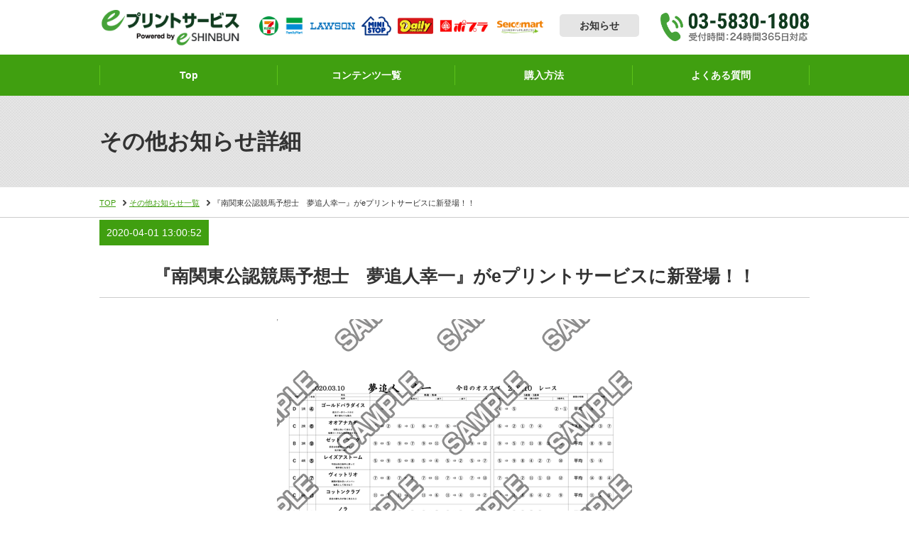

--- FILE ---
content_type: text/html; charset=UTF-8
request_url: https://www.e-printservice.net/news/detail/?post_id=1840
body_size: 58237
content:
 
<!DOCTYPE html>
<html lang="ja" >
<head>
<meta charset="UTF-8" >
<meta content="True" name="HandheldFriendly">
<meta name="viewport" content="width=device-width, initial-scale=1.0, maximum-scale=1.0, user-scalable=0">
<title>お知らせ詳細 | eプリントサービス</title>

<!-- css-->
<link rel="stylesheet" href="https://www.e-printservice.net/wp-content/themes/eprint/css/reset.css" type="text/css" >
<link rel="stylesheet" href="https://www.e-printservice.net/wp-content/themes/eprint/css/style.css" type="text/css" >
<link rel="stylesheet" href="https://www.e-printservice.net/wp-content/themes/eprint/css/media.css" type="text/css" >

<!-- javascript-->
<script type="text/javascript" src="https://www.e-printservice.net/wp-content/themes/eprint/js/jquery.js"></script>
<script type="text/javascript" src="https://www.e-printservice.net/wp-content/themes/eprint/js/common.js" ></script>

<!-- popup-->
<link rel="stylesheet" href="https://www.e-printservice.net/wp-content/themes/eprint/css/popup.css" type="text/css" >
<script type="text/javascript" src="https://www.e-printservice.net/wp-content/themes/eprint/js/popup.js"></script>

<!-- slick-->
<link rel="stylesheet" href="https://www.e-printservice.net/wp-content/themes/eprint/css/slick.css" type="text/css" >
<script type="text/javascript" src="https://www.e-printservice.net/wp-content/themes/eprint/js/slick.js"></script>
<script type="text/javascript" src="https://www.e-printservice.net/wp-content/themes/eprint/js/slider.js"></script>

<!--  20190517 BIT change -->
	<script type="text/javascript" src="https://www.e-printservice.net/wp-content/themes/eprint/js/jquery-ui.min.js"></script>
	<script type="text/javascript" src="https://www.e-printservice.net/wp-content/themes/eprint/js/tabs.js"></script>
<!-- 20190528 -->
	<script type="text/javascript" src="https://www.e-printservice.net/wp-content/themes/eprint/js/jquery-link.js"></script>

<!-- Global site tag (gtag.js) - Google Analytics -->
<script async src="https://www.googletagmanager.com/gtag/js?id=UA-82048212-1"></script>
<script>
  window.dataLayer = window.dataLayer || [];
  function gtag(){dataLayer.push(arguments);}
  gtag('js', new Date());

  gtag('config', 'UA-82048212-1');
</script>
<!-- Global site tag (gtag.js) - Google Analytics -->

<script type="text/javascript">	
	// popup
	function popupPic(popupObj){
		var popupObj1 = 	$(popupObj).bPopup({
			modalClose: true,
			opacity: 0.5,
			speed: 450,
			transition: 'fadeIn',
			positionStyle: 'fixed',
			scrollBar: false,
			onOpen: function() {
				$(window).on('touchmove.noScroll', function(e) {
						e.preventDefault();
				});
			},
			onClose: function() { $(window).off('.noScroll'); }
		});
		
		$(".btn_popclose").click(function(e) {
			popupObj1.close();
		});
	}	

// 20190516 BIT START
function ChangeTab(tabname) {
// タブメニュー(個別ページ向け)実装
document.getElementById('kobetsu_dummy').style.display = 'none';
document.getElementById('kobetsu_seven-eleven').style.display = 'none';
document.getElementById('kobetsu_familymart_lawson').style.display = 'none';
document.getElementById('kobetsu_ministop').style.display = 'none';
document.getElementById('kobetsu_daily-yamazaki').style.display = 'none';
// タブメニュー実装
document.getElementById(tabname).style.display = 'block';
}
// 20190516  BIT END

</script>

<script>(function(html){html.className = html.className.replace(/\bno-js\b/,'js')})(document.documentElement);</script>
<title>お知らせ詳細 &#8211; eプリントサービス</title>

<!-- All In One SEO Pack 3.7.1ob_start_detected [-1,-1] -->
<script type="application/ld+json" class="aioseop-schema">{"@context":"https://schema.org","@graph":[{"@type":"Organization","@id":"https://www.e-printservice.net/#organization","url":"https://www.e-printservice.net/","name":"eプリントサービス","sameAs":[]},{"@type":"WebSite","@id":"https://www.e-printservice.net/#website","url":"https://www.e-printservice.net/","name":"eプリントサービス","publisher":{"@id":"https://www.e-printservice.net/#organization"},"potentialAction":{"@type":"SearchAction","target":"https://www.e-printservice.net/?s={search_term_string}","query-input":"required name=search_term_string"}},{"@type":"WebPage","@id":"https://www.e-printservice.net/news/detail/#webpage","url":"https://www.e-printservice.net/news/detail/","inLanguage":"ja","name":"お知らせ詳細","isPartOf":{"@id":"https://www.e-printservice.net/#website"},"breadcrumb":{"@id":"https://www.e-printservice.net/news/detail/#breadcrumblist"},"datePublished":"2019-04-10T09:26:51+09:00","dateModified":"2019-04-19T04:23:28+09:00"},{"@type":"BreadcrumbList","@id":"https://www.e-printservice.net/news/detail/#breadcrumblist","itemListElement":[{"@type":"ListItem","position":1,"item":{"@type":"WebPage","@id":"https://www.e-printservice.net/","url":"https://www.e-printservice.net/","name":"eプリントサービス"}},{"@type":"ListItem","position":2,"item":{"@type":"WebPage","@id":"https://www.e-printservice.net/news/detail/","url":"https://www.e-printservice.net/news/detail/","name":"お知らせ詳細"}}]}]}</script>
<link rel="canonical" href="https://www.e-printservice.net/news/detail/" />
<!-- All In One SEO Pack -->
<link rel='dns-prefetch' href='//s.w.org' />
<link rel="alternate" type="application/rss+xml" title="eプリントサービス &raquo; フィード" href="https://www.e-printservice.net/feed" />
<link rel="alternate" type="application/rss+xml" title="eプリントサービス &raquo; コメントフィード" href="https://www.e-printservice.net/comments/feed" />
		<script type="text/javascript">
			window._wpemojiSettings = {"baseUrl":"https:\/\/s.w.org\/images\/core\/emoji\/11.2.0\/72x72\/","ext":".png","svgUrl":"https:\/\/s.w.org\/images\/core\/emoji\/11.2.0\/svg\/","svgExt":".svg","source":{"concatemoji":"https:\/\/www.e-printservice.net\/wp-includes\/js\/wp-emoji-release.min.js?ver=5.1.17"}};
			!function(e,a,t){var n,r,o,i=a.createElement("canvas"),p=i.getContext&&i.getContext("2d");function s(e,t){var a=String.fromCharCode;p.clearRect(0,0,i.width,i.height),p.fillText(a.apply(this,e),0,0);e=i.toDataURL();return p.clearRect(0,0,i.width,i.height),p.fillText(a.apply(this,t),0,0),e===i.toDataURL()}function c(e){var t=a.createElement("script");t.src=e,t.defer=t.type="text/javascript",a.getElementsByTagName("head")[0].appendChild(t)}for(o=Array("flag","emoji"),t.supports={everything:!0,everythingExceptFlag:!0},r=0;r<o.length;r++)t.supports[o[r]]=function(e){if(!p||!p.fillText)return!1;switch(p.textBaseline="top",p.font="600 32px Arial",e){case"flag":return s([55356,56826,55356,56819],[55356,56826,8203,55356,56819])?!1:!s([55356,57332,56128,56423,56128,56418,56128,56421,56128,56430,56128,56423,56128,56447],[55356,57332,8203,56128,56423,8203,56128,56418,8203,56128,56421,8203,56128,56430,8203,56128,56423,8203,56128,56447]);case"emoji":return!s([55358,56760,9792,65039],[55358,56760,8203,9792,65039])}return!1}(o[r]),t.supports.everything=t.supports.everything&&t.supports[o[r]],"flag"!==o[r]&&(t.supports.everythingExceptFlag=t.supports.everythingExceptFlag&&t.supports[o[r]]);t.supports.everythingExceptFlag=t.supports.everythingExceptFlag&&!t.supports.flag,t.DOMReady=!1,t.readyCallback=function(){t.DOMReady=!0},t.supports.everything||(n=function(){t.readyCallback()},a.addEventListener?(a.addEventListener("DOMContentLoaded",n,!1),e.addEventListener("load",n,!1)):(e.attachEvent("onload",n),a.attachEvent("onreadystatechange",function(){"complete"===a.readyState&&t.readyCallback()})),(n=t.source||{}).concatemoji?c(n.concatemoji):n.wpemoji&&n.twemoji&&(c(n.twemoji),c(n.wpemoji)))}(window,document,window._wpemojiSettings);
		</script>
		<style type="text/css">
img.wp-smiley,
img.emoji {
	display: inline !important;
	border: none !important;
	box-shadow: none !important;
	height: 1em !important;
	width: 1em !important;
	margin: 0 .07em !important;
	vertical-align: -0.1em !important;
	background: none !important;
	padding: 0 !important;
}
</style>
	<link rel='stylesheet' id='wp-block-library-css'  href='https://www.e-printservice.net/wp-includes/css/dist/block-library/style.min.css?ver=5.1.17' type='text/css' media='all' />
<link rel='stylesheet' id='wp-block-library-theme-css'  href='https://www.e-printservice.net/wp-includes/css/dist/block-library/theme.min.css?ver=5.1.17' type='text/css' media='all' />
<link rel='stylesheet' id='contact-form-7-css'  href='https://www.e-printservice.net/wp-content/plugins/contact-form-7/includes/css/styles.css?ver=5.1.6' type='text/css' media='all' />
<link rel='stylesheet' id='wpt-twitter-feed-css'  href='https://www.e-printservice.net/wp-content/plugins/wp-to-twitter/css/twitter-feed.css?ver=5.1.17' type='text/css' media='all' />
<link rel='stylesheet' id='twentyseventeen-style-css'  href='https://www.e-printservice.net/wp-content/themes/eprint/style.css?ver=5.1.17' type='text/css' media='all' />
<link rel='stylesheet' id='twentyseventeen-block-style-css'  href='https://www.e-printservice.net/wp-content/themes/eprint/assets/css/blocks.css?ver=1.1' type='text/css' media='all' />
<!--[if lt IE 9]>
<link rel='stylesheet' id='twentyseventeen-ie8-css'  href='https://www.e-printservice.net/wp-content/themes/eprint/assets/css/ie8.css?ver=1.0' type='text/css' media='all' />
<![endif]-->
<script type='text/javascript' src='https://www.e-printservice.net/wp-includes/js/jquery/jquery.js?ver=1.12.4'></script>
<script type='text/javascript' src='https://www.e-printservice.net/wp-includes/js/jquery/jquery-migrate.min.js?ver=1.4.1'></script>
<!--[if lt IE 9]>
<script type='text/javascript' src='https://www.e-printservice.net/wp-content/themes/eprint/assets/js/html5.js?ver=3.7.3'></script>
<![endif]-->
<link rel='https://api.w.org/' href='https://www.e-printservice.net/wp-json/' />
<link rel="EditURI" type="application/rsd+xml" title="RSD" href="https://www.e-printservice.net/xmlrpc.php?rsd" />
<link rel="wlwmanifest" type="application/wlwmanifest+xml" href="https://www.e-printservice.net/wp-includes/wlwmanifest.xml" /> 
<meta name="generator" content="WordPress 5.1.17" />
<link rel='shortlink' href='https://www.e-printservice.net/?p=30' />
<link rel="alternate" type="application/json+oembed" href="https://www.e-printservice.net/wp-json/oembed/1.0/embed?url=https%3A%2F%2Fwww.e-printservice.net%2Fnews%2Fdetail%2F" />
<link rel="alternate" type="text/xml+oembed" href="https://www.e-printservice.net/wp-json/oembed/1.0/embed?url=https%3A%2F%2Fwww.e-printservice.net%2Fnews%2Fdetail%2F&#038;format=xml" />
		<style type="text/css">.recentcomments a{display:inline !important;padding:0 !important;margin:0 !important;}</style>
		<style type="text/css"></style>    <script>
      jQuery(function($) {
        $( '.mw_wp_form form' ).attr( 'class', 'h-adr' );
      });
    </script>
  <meta name="keywords" content="eプリ,プリント,プリントサービス,コンビニ,コンビニプリント,ブロマイド">
<meta name="description" content="全国のコンビニで、ブロマイド・競馬新聞・無料出走表・地方紙・海外新聞等・資格問題集・履歴書等、様々なコンテンツをご提供いたします！ぜひご利用下さい！">

</head>
<body>

<div id="wrapper">
	<header id="header">
		<div id="h_box" class="box_full">
			<div id="head_warp" class="clearfix">
				<div id="h_left">
					<h1><a href="/"><img class="imghover" src="https://www.e-printservice.net/wp-content/themes/eprint/images/common/logo_eprint.png" alt="eプリントサービス" ></a></h1>
				</div><!-- /#h_left -->
			
				<div id="h_right" class="clearfix">
					<!--<a class="tag" href="#">利用方法</a>-->
					<a class="btn_contact" href="/news/">お知<br class="ssp">らせ</a>
					<div class="sp">
						<div class="top_menu menu_sp">
							<em class="menu-trigger">
								<span></span>
								<span></span>
								<span></span>
							</em>
						</div>
					</div>
				</div><!-- /#h_right -->
			</div><!-- /#head_warp -->
			
			<div class="sp">
				<div class="menusp_wrap">
					<div class="acordion_tree_top">
						<nav>
							<ul class="menu_list">
								<li><a class="non_sub" href="/">Top</a></li>
								<li><a class="trigger">コンテンツ一覧</a>
									<ul class="acordion">
										<li><a href="/category/koueikyougi.html">公営競技</a></li>
										<li><a href="/category/chihou.html">地方紙・海外新聞・業界紙・スポーツ紙</a></li>
										<li><a href="/category/bromide.html">ブロマイド</a></li>
										<li><a href="/category/entertainment.html">エンタメ</a></li>
										<li><a href="/category/sports.html">スポーツ</a></li>
										<li><a href="/category/gakushu.html">学習</a></li>
										<li><a href="/category/id-photo.html">証明写真・履歴書</a></li>
										<li><a href="/category/other.html">その他コンテンツ</a></li>
									</ul>
								</li>
								<li><a class="non_sub" href="/shohin/">購入方法</a></li>
								<li><a class="non_sub" href="/faq/">よくある質問</a></li>
							</ul>
						</nav>
						<div class="tel">
							<a href="tel:03-5830-1808"><img src="https://www.e-printservice.net/wp-content/themes/eprint/images/common/tel_03-5830-1808.png" alt="tel_03-5830-1808"></a>
						</div><!-- /.tel_top -->
					</div><!-- /.acordion_tree_top -->
				</div><!-- /.menusp_wrap -->
			</div><!-- /.sp -->
		
			<div class="tel_top pc">
				<img src="https://www.e-printservice.net/wp-content/themes/eprint/images/common/tel_03-5830-1808.png" alt="tel_03-5830-1808">
			</div><!-- /.tel_top -->

			<div id="logo">
				<ul>
					<li><img src="https://www.e-printservice.net/wp-content/themes/eprint/images/common/logo_seven.png" alt="7 eleven"></li>
					<li><img src="https://www.e-printservice.net/wp-content/themes/eprint/images/common/logo_family02.png" alt="familymart"></li>
					<li><img src="https://www.e-printservice.net/wp-content/themes/eprint/images/common/logo_lawson.png" alt="lawson"></li>
					<li><img src="https://www.e-printservice.net/wp-content/themes/eprint/images/common/logo_minshop.png" alt="mini shop"></li>
					<li><img src="https://www.e-printservice.net/wp-content/themes/eprint/images/common/logo_yamazaki.png" alt="dail yamazaki"></li>
					<li><img src="https://www.e-printservice.net/wp-content/themes/eprint/images/common/logo_popura.png" alt="popura"></li>
					<li><img src="https://www.e-printservice.net/wp-content/themes/eprint/images/common/logo_seicomart.png" alt="seicomart"></li>
				</ul>
			</div><!-- /#logo -->

		</div><!-- /#h_box -->
		
		<nav id="mainnav" class="pc">
			<ul class="topmenu box_full clearfix">			
				<li><a href="/"><span>Top</span></a></li>
				<li><a><span>コンテンツ一覧</span></a>
					<ul>
						<li><a href="/category/koueikyougi.html">公営競技</a></li>
						<li><a href="/category/chihou.html">地方紙・海外新聞・業界紙<br>スポーツ紙</a></li>
						<li><a href="/category/bromide.html">ブロマイド</a></li>
						<li><a href="/category/entertainment.html">エンタメ</a></li>
						<li><a href="/category/sports.html">スポーツ</a></li>
						<li><a href="/category/gakushu.html">学習</a></li>
						<li><a href="/category/id-photo.html">証明写真・履歴書</a></li>
						<li><a href="/category/other.html">その他コンテンツ</a></li>
					</ul>
				</li>
				<li><a href="/shohin/"><span>購入方法</span></a></li>
				<li><a href="/faq/"><span>よくある質問</span></a></li>
			</ul>
		</nav><!-- /#mainnav -->
	</header><!--/#header-->	
</div>
</body>
<div id="main_visual_sub">
	<div class="box">
		<h2>その他お知らせ詳細</h2>
	</div><!-- /.box -->	
</div><!-- /#main_visual_sub -->

<div id="topicPath">
	<ul class="box">
		<li><a href="/">TOP</a></li>
		<li><a href="/news/">その他お知らせ一覧</a></li>
		<li>『南関東公認競馬予想士　夢追人幸一』がeプリントサービスに新登場！！</li>
	</ul>
</div><!-- /#topicPath -->

<main>
	<div class="page_index">
		<div id="news-detail" class="container box_full">
		<span class="date">2020-04-01 13:00:52</span>
		<h1>『南関東公認競馬予想士　夢追人幸一』がeプリントサービスに新登場！！</h1>
		<div class="contents"><div class="release">
<p><img src="/wp-content/themes/eprint/images/sample/yumeoi-koichi.png" alt="コンテンツ"></p>
<p class="page-textintro">
『南関東公認競馬予想士　夢追人幸一』が、2020年4月1日よりeプリントサービスにてご利用頂けるようになりました。<br>
</p>
<h3 class="title_sub">商品情報<a href="/shohin/chihoukeiba-yosou">購入方法はこちら</a></h3>

<p>
<h2 class="title_item2">商品説明</h2><br>
2017年4月に夢追人の助手として入門した幸一が<br>
2020年4月より公認予想業者・夢追人幸一としてデビューしました！！<br>
<h2 class="title_item2">商品内容</h2><br>
<b>■販売期間</b><br>
2020年4月1日～<br>
南関東競馬開催当日に販売！<br>
<br>
<b>■価格</b><br>
A3：2200円<br>
<br>
<b>■対象店舗</b><br>
ローソン、ファミリーマート、ミニストップ、デイリーヤマザキ<br>
※一部、サービスをご利用できない店舗があります。<br>
</p>

<h3 class="title_sub">関連サイト</h3>
『夢追人』インターネット販売ページ<a href="https://yumeoi.horse/" target="_blank" rel="noopener noreferrer">https://yumeoi.horse/</a>
</div>
</div>
		</div>
	</div>
</main>

<footer>
		<div id="menu_f">
			<div class="box_full clearfix">
				<ul>
					<li><a href="/category/koueikyougi.html"><span>公営競技・宝くじ・ＰＯＧ</span></a></li>
					<li><a href="/category/chihou.html"><span>業界紙・専門紙・地方紙・海外新聞・スポーツ紙</span></a></li>
				</ul>
				<ul>
					<li><a href="/category/bromide.html"><span>ブロマイド</span></a></li>
					<li><a href="/category/entertainment.html"><span>エンタメ</span></a></li>
					<li><a href="/category/sports.html"><span>スポーツ</span></a></li>
				</ul>
				<ul>
					<li><a href="/category/gakushu.html"><span>学習</span></a></li>
					<li><a href="/category/id-photo.html"><span>証明写真・履歴書</span></a></li>
					<li><a href="/category/other.html"><span>その他コンテンツ</span></a></li>
				</ul>
			</div><!-- /.box_full -->
		</div><!-- /#menu_f -->
		<div id="footer">
			<div id="footer_box" class="box clearfix">
				<ul>
					<li><a href="https://www.e-shinbun.net/modules/contacts/index/" target="_blank">お問い合わせ</a></li>
					<li><a href="/policy/">プライバシーポリシー</a></li>
					<li><a href="/faq/">よくある質問</a></li>
				</ul>
				<ul>					
					<!--<li><a href="https://www.e-shinbun.net/toku" target="_blank">特定商取引法の表示</a></li>-->
					<li><a href="/publisher/">パブリッシャーの皆様へ</a></li>
					<li><a href="https://www.b-it.co.jp/" target="_blank">運営会社</a></li>
				</ul>
			</div><!--/footer_box-->	
		</div><!-- /#footer -->
		<div id="copy_right" class="box_full">
			<p>
				Copyright &copy; 2019 Business Information Technology Co., Ltd. <br class="sp">All Rights Reserved.
			</p>
		</div><!--/copy_right-->	
	</footer><!--/footer-->	
</div><!--/wrapper-->


<!-- ----------------------------------------------
POPUP SEARCH
----------------------------------------------- -->
<div id="search1" class="search_sty popsty popupstyle">
	<p>公営競技</p>
	<ul class="clearfix">
		<li><a href="javascript:void(0)" onclick="popupPic('#popin1');"><span>中央競馬<br class="pc">専門紙</span></a></li>
		<li><a href="javascript:void(0)" onclick="popupPic('#popin2');"><span>地方競馬<br class="pc">専門紙</span></a></li>
		<li><a href="javascript:void(0)" onclick="popupPic('#popin3');"><span>中央競馬<br class="pc">予想情報</span></a></li>
		<li><a href="javascript:void(0)" onclick="popupPic('#popin4');"><span>地方競馬<br class="pc">予想情報</span></a></li>
		<li><a href="javascript:void(0)" onclick="popupPic('#popin5');"><span>競輪専門紙</span></a></li>
		<li><a href="javascript:void(0)" onclick="popupPic('#popin6');"><span>競輪出走表</span></a></li>
		<li><a href="javascript:void(0)" onclick="popupPic('#popin7');"><span>競輪予想情報</span></a></li>
		<li><a href="javascript:void(0)" onclick="popupPic('#popin8');"><span>ボートレース<br class="pc">専門紙</span></a></li>
		<li><a href="javascript:void(0)" onclick="popupPic('#popin9');"><span>ボートレース<br class="pc">出走表</span></a></li>
		<li><a href="javascript:void(0)" onclick="popupPic('#popin10');"><span>ボートレース<br class="pc">予想情報</span></a></li>
		<li><a href="javascript:void(0)" onclick="popupPic('#popin11');"><span>オートレース<br class="pc">専門紙</span></a></li>
		<li><a href="javascript:void(0)" onclick="popupPic('#popin12');"><span>宝くじ</span></a></li>
	</ul>
</div><!-- /.search -->

<div id="search2" class="search_sty popsty popupstyle">
	<p>学習</p>
	<ul class="clearfix color02">
		<li><a href="javascript:void(0)" onclick="popupPic('#popin1');"><span>中央競馬<br class="pc">専門紙</span></a></li>
		<li><a href="javascript:void(0)" onclick="popupPic('#popin2');"><span>地方競馬<br class="pc">専門紙</span></a></li>
		<li><a href="javascript:void(0)" onclick="popupPic('#popin3');"><span>中央競馬<br class="pc">予想情報</span></a></li>
		<li><a href="javascript:void(0)" onclick="popupPic('#popin4');"><span>地方競馬<br class="pc">予想情報</span></a></li>
		<li><a href="javascript:void(0)" onclick="popupPic('#popin5');"><span>競輪専門紙</span></a></li>
		<li><a href="javascript:void(0)" onclick="popupPic('#popin6');"><span>競輪出走表</span></a></li>
		<li><a href="javascript:void(0)" onclick="popupPic('#popin7');"><span>競輪予想情報</span></a></li>
		<li><a href="javascript:void(0)" onclick="popupPic('#popin8');"><span>ボートレース<br class="pc">専門紙</span></a></li>
		<li><a href="javascript:void(0)" onclick="popupPic('#popin9');"><span>ボートレース<br class="pc">出走表</span></a></li>
		<li><a href="javascript:void(0)" onclick="popupPic('#popin10');"><span>ボートレース<br class="pc">予想情報</span></a></li>
		<li><a href="javascript:void(0)" onclick="popupPic('#popin11');"><span>オートレース<br class="pc">専門紙</span></a></li>
		<li><a href="javascript:void(0)" onclick="popupPic('#popin12');"><span>宝くじ</span></a></li>
	</ul>
</div><!-- /.search -->

<div id="search3" class="search_sty popsty popupstyle">
	<p>エンタメ</p>
	<ul class="clearfix color03">
		<li><a href="javascript:void(0)" onclick="popupPic('#popin1');"><span>中央競馬<br class="pc">専門紙</span></a></li>
		<li><a href="javascript:void(0)" onclick="popupPic('#popin2');"><span>地方競馬<br class="pc">専門紙</span></a></li>
		<li><a href="javascript:void(0)" onclick="popupPic('#popin3');"><span>中央競馬<br class="pc">予想情報</span></a></li>
		<li><a href="javascript:void(0)" onclick="popupPic('#popin4');"><span>地方競馬<br class="pc">予想情報</span></a></li>
		<li><a href="javascript:void(0)" onclick="popupPic('#popin5');"><span>競輪専門紙</span></a></li>
		<li><a href="javascript:void(0)" onclick="popupPic('#popin6');"><span>競輪出走表</span></a></li>
		<li><a href="javascript:void(0)" onclick="popupPic('#popin7');"><span>競輪予想情報</span></a></li>
		<li><a href="javascript:void(0)" onclick="popupPic('#popin8');"><span>ボートレース<br class="pc">専門紙</span></a></li>
		<li><a href="javascript:void(0)" onclick="popupPic('#popin9');"><span>ボートレース<br class="pc">出走表</span></a></li>
		<li><a href="javascript:void(0)" onclick="popupPic('#popin10');"><span>ボートレース<br class="pc">予想情報</span></a></li>
		<li><a href="javascript:void(0)" onclick="popupPic('#popin11');"><span>オートレース<br class="pc">専門紙</span></a></li>
		<li><a href="javascript:void(0)" onclick="popupPic('#popin12');"><span>宝くじ</span></a></li>
	</ul>
</div><!-- /.search -->

<div id="search4" class="search_sty popsty popupstyle">
	<p>スポーツ</p>
	<ul class="clearfix color04">
		<li><a href="javascript:void(0)" onclick="popupPic('#popin1');"><span>中央競馬<br class="pc">専門紙</span></a></li>
		<li><a href="javascript:void(0)" onclick="popupPic('#popin2');"><span>地方競馬<br class="pc">専門紙</span></a></li>
		<li><a href="javascript:void(0)" onclick="popupPic('#popin3');"><span>中央競馬<br class="pc">予想情報</span></a></li>
		<li><a href="javascript:void(0)" onclick="popupPic('#popin4');"><span>地方競馬<br class="pc">予想情報</span></a></li>
		<li><a href="javascript:void(0)" onclick="popupPic('#popin5');"><span>競輪専門紙</span></a></li>
		<li><a href="javascript:void(0)" onclick="popupPic('#popin6');"><span>競輪出走表</span></a></li>
		<li><a href="javascript:void(0)" onclick="popupPic('#popin7');"><span>競輪予想情報</span></a></li>
		<li><a href="javascript:void(0)" onclick="popupPic('#popin8');"><span>ボートレース<br class="pc">専門紙</span></a></li>
		<li><a href="javascript:void(0)" onclick="popupPic('#popin9');"><span>ボートレース<br class="pc">出走表</span></a></li>
		<li><a href="javascript:void(0)" onclick="popupPic('#popin10');"><span>ボートレース<br class="pc">予想情報</span></a></li>
		<li><a href="javascript:void(0)" onclick="popupPic('#popin11');"><span>オートレース<br class="pc">専門紙</span></a></li>
		<li><a href="javascript:void(0)" onclick="popupPic('#popin12');"><span>宝くじ</span></a></li>
	</ul>
</div><!-- /.search -->

<div id="search5" class="search_sty popsty popupstyle">
	<p>地方・業界専門紙</p>
	<ul class="clearfix color05">
		<li><a href="javascript:void(0)" onclick="popupPic('#popin1');"><span>中央競馬<br class="pc">専門紙</span></a></li>
		<li><a href="javascript:void(0)" onclick="popupPic('#popin2');"><span>地方競馬<br class="pc">専門紙</span></a></li>
		<li><a href="javascript:void(0)" onclick="popupPic('#popin3');"><span>中央競馬<br class="pc">予想情報</span></a></li>
		<li><a href="javascript:void(0)" onclick="popupPic('#popin4');"><span>地方競馬<br class="pc">予想情報</span></a></li>
		<li><a href="javascript:void(0)" onclick="popupPic('#popin5');"><span>競輪専門紙</span></a></li>
		<li><a href="javascript:void(0)" onclick="popupPic('#popin6');"><span>競輪出走表</span></a></li>
		<li><a href="javascript:void(0)" onclick="popupPic('#popin7');"><span>競輪予想情報</span></a></li>
		<li><a href="javascript:void(0)" onclick="popupPic('#popin8');"><span>ボートレース<br class="pc">専門紙</span></a></li>
		<li><a href="javascript:void(0)" onclick="popupPic('#popin9');"><span>ボートレース<br class="pc">出走表</span></a></li>
		<li><a href="javascript:void(0)" onclick="popupPic('#popin10');"><span>ボートレース<br class="pc">予想情報</span></a></li>
		<li><a href="javascript:void(0)" onclick="popupPic('#popin11');"><span>オートレース<br class="pc">専門紙</span></a></li>
		<li><a href="javascript:void(0)" onclick="popupPic('#popin12');"><span>宝くじ</span></a></li>
	</ul>
</div><!-- /.search -->

<div id="search6" class="search_sty popsty popupstyle">
	<p>経済</p>
	<ul class="clearfix color06">
		<li><a href="javascript:void(0)" onclick="popupPic('#popin1');"><span>中央競馬<br class="pc">専門紙</span></a></li>
		<li><a href="javascript:void(0)" onclick="popupPic('#popin2');"><span>地方競馬<br class="pc">専門紙</span></a></li>
		<li><a href="javascript:void(0)" onclick="popupPic('#popin3');"><span>中央競馬<br class="pc">予想情報</span></a></li>
		<li><a href="javascript:void(0)" onclick="popupPic('#popin4');"><span>地方競馬<br class="pc">予想情報</span></a></li>
		<li><a href="javascript:void(0)" onclick="popupPic('#popin5');"><span>競輪専門紙</span></a></li>
		<li><a href="javascript:void(0)" onclick="popupPic('#popin6');"><span>競輪出走表</span></a></li>
		<li><a href="javascript:void(0)" onclick="popupPic('#popin7');"><span>競輪予想情報</span></a></li>
		<li><a href="javascript:void(0)" onclick="popupPic('#popin8');"><span>ボートレース<br class="pc">専門紙</span></a></li>
		<li><a href="javascript:void(0)" onclick="popupPic('#popin9');"><span>ボートレース<br class="pc">出走表</span></a></li>
		<li><a href="javascript:void(0)" onclick="popupPic('#popin10');"><span>ボートレース<br class="pc">予想情報</span></a></li>
		<li><a href="javascript:void(0)" onclick="popupPic('#popin11');"><span>オートレース<br class="pc">専門紙</span></a></li>
		<li><a href="javascript:void(0)" onclick="popupPic('#popin12');"><span>宝くじ</span></a></li>
	</ul>
</div><!-- /.search -->

<div id="search7" class="search_sty popsty popupstyle">
	<p>路線図・旅行</p>
	<ul class="clearfix color07">
		<li><a href="javascript:void(0)" onclick="popupPic('#popin1');"><span>中央競馬<br class="pc">専門紙</span></a></li>
		<li><a href="javascript:void(0)" onclick="popupPic('#popin2');"><span>地方競馬<br class="pc">専門紙</span></a></li>
		<li><a href="javascript:void(0)" onclick="popupPic('#popin3');"><span>中央競馬<br class="pc">予想情報</span></a></li>
		<li><a href="javascript:void(0)" onclick="popupPic('#popin4');"><span>地方競馬<br class="pc">予想情報</span></a></li>
		<li><a href="javascript:void(0)" onclick="popupPic('#popin5');"><span>競輪専門紙</span></a></li>
		<li><a href="javascript:void(0)" onclick="popupPic('#popin6');"><span>競輪出走表</span></a></li>
		<li><a href="javascript:void(0)" onclick="popupPic('#popin7');"><span>競輪予想情報</span></a></li>
		<li><a href="javascript:void(0)" onclick="popupPic('#popin8');"><span>ボートレース<br class="pc">専門紙</span></a></li>
		<li><a href="javascript:void(0)" onclick="popupPic('#popin9');"><span>ボートレース<br class="pc">出走表</span></a></li>
		<li><a href="javascript:void(0)" onclick="popupPic('#popin10');"><span>ボートレース<br class="pc">予想情報</span></a></li>
		<li><a href="javascript:void(0)" onclick="popupPic('#popin11');"><span>オートレース<br class="pc">専門紙</span></a></li>
		<li><a href="javascript:void(0)" onclick="popupPic('#popin12');"><span>宝くじ</span></a></li>
	</ul>
</div><!-- /.search -->

<div id="search8" class="search_sty popsty popupstyle">
	<p>ブロマイド</p>
	<ul class="clearfix color08">
		<li><a href="javascript:void(0)" onclick="popupPic('#popin1');"><span>中央競馬<br class="pc">専門紙</span></a></li>
		<li><a href="javascript:void(0)" onclick="popupPic('#popin2');"><span>地方競馬<br class="pc">専門紙</span></a></li>
		<li><a href="javascript:void(0)" onclick="popupPic('#popin3');"><span>中央競馬<br class="pc">予想情報</span></a></li>
		<li><a href="javascript:void(0)" onclick="popupPic('#popin4');"><span>地方競馬<br class="pc">予想情報</span></a></li>
		<li><a href="javascript:void(0)" onclick="popupPic('#popin5');"><span>競輪専門紙</span></a></li>
		<li><a href="javascript:void(0)" onclick="popupPic('#popin6');"><span>競輪出走表</span></a></li>
		<li><a href="javascript:void(0)" onclick="popupPic('#popin7');"><span>競輪予想情報</span></a></li>
		<li><a href="javascript:void(0)" onclick="popupPic('#popin8');"><span>ボートレース<br class="pc">専門紙</span></a></li>
		<li><a href="javascript:void(0)" onclick="popupPic('#popin9');"><span>ボートレース<br class="pc">出走表</span></a></li>
		<li><a href="javascript:void(0)" onclick="popupPic('#popin10');"><span>ボートレース<br class="pc">予想情報</span></a></li>
		<li><a href="javascript:void(0)" onclick="popupPic('#popin11');"><span>オートレース<br class="pc">専門紙</span></a></li>
		<li><a href="javascript:void(0)" onclick="popupPic('#popin12');"><span>宝くじ</span></a></li>
	</ul>
</div><!-- /.search -->


<!-- ----------------------------------------------
POPUP IN
----------------------------------------------- -->
<div id="popin1" class="popin_sty popsty popupstyle">
	<p>中央競馬専門紙</p>
	<ul class="clearfix">
		<li><a href="https://www.google.com/" target="_blank"><img src="https://www.e-shinbun.net/images/banner/banner_katiuma.gif" alt=""></a></li>
		<li><a href="#"><img src="https://www.e-shinbun.net/images/banner/banner_nikkan.png" alt=""></a></li>
		<li><a href="#"><img src="https://www.e-shinbun.net/images/banner/banner_yuuma.png"  alt=""></a></li>
		<li><a href="#"><img src="https://www.e-shinbun.net/images/banner/banner_keiyuu.png" alt=""></a></li>
		<li><a href="#"><img src="https://www.e-shinbun.net/images/banner/banner_keibanihon.png" alt=""></a></li>
		<li><a href="#"><img src="https://www.e-shinbun.net/images/banner/banner_race-sanspo.png"  alt=""></a></li>
		<li><a href="#"><img src="https://www.e-shinbun.net/images/banner/banner_uma36.png"  alt=""></a></li>
		<li><a href="#"><img src="https://www.e-shinbun.net/images/banner/banner_compi-jusho.png" alt=""></a></li>
		<li><a href="#"><img src="https://www.e-shinbun.net/images/banner/banner_tokyo-sports_s.png"  alt=""></a></li>
		<li><a href="#"><img src="https://www.e-shinbun.net/images/banner/banner_hochi-umatoku.png"  alt=""></a></li>
	<!--	<li><a href="#"><img src="https://www.e-printservice.net/wp-content/themes/eprint/images/common/ico_search02.jpg" alt=""></a></li>
		<li><a href="#"><img src="https://www.e-printservice.net/wp-content/themes/eprint/images/common/ico_search03.jpg" alt=""></a></li>
		<li><a href="#"><img src="https://www.e-printservice.net/wp-content/themes/eprint/images/common/ico_search01.jpg" alt=""></a></li>
		<li><a href="#"><img src="https://www.e-printservice.net/wp-content/themes/eprint/images/common/ico_search02.jpg" alt=""></a></li>
		<li><a href="#"><img src="https://www.e-printservice.net/wp-content/themes/eprint/images/common/ico_search03.jpg" alt=""></a></li>-->
	</ul>
</div><!-- /.sample_sty -->

<div id="popin2" class="popin_sty popsty popupstyle">
	<p>地方競馬専門紙</p>
	<ul class="clearfix">
		<li><a href="https://www.google.com/" target="_blank"><img src="https://www.e-printservice.net/wp-content/themes/eprint/images/common/ico_search01.jpg" alt=""></a></li>
		<li><a href="#"><img src="https://www.e-printservice.net/wp-content/themes/eprint/images/common/ico_search02.jpg" alt=""></a></li>
		<li><a href="#"><img src="https://www.e-printservice.net/wp-content/themes/eprint/images/common/ico_search03.jpg" alt=""></a></li>
		<li><a href="#"><img src="https://www.e-printservice.net/wp-content/themes/eprint/images/common/ico_search01.jpg" alt=""></a></li>
		<li><a href="#"><img src="https://www.e-printservice.net/wp-content/themes/eprint/images/common/ico_search02.jpg" alt=""></a></li>
		<li><a href="#"><img src="https://www.e-printservice.net/wp-content/themes/eprint/images/common/ico_search03.jpg" alt=""></a></li>
		<li><a href="#"><img src="https://www.e-printservice.net/wp-content/themes/eprint/images/common/ico_search01.jpg" alt=""></a></li>
		<li><a href="#"><img src="https://www.e-printservice.net/wp-content/themes/eprint/images/common/ico_search02.jpg" alt=""></a></li>
		<li><a href="#"><img src="https://www.e-printservice.net/wp-content/themes/eprint/images/common/ico_search03.jpg" alt=""></a></li>
		<li><a href="#"><img src="https://www.e-printservice.net/wp-content/themes/eprint/images/common/ico_search01.jpg" alt=""></a></li>
		<li><a href="#"><img src="https://www.e-printservice.net/wp-content/themes/eprint/images/common/ico_search02.jpg" alt=""></a></li>
		<li><a href="#"><img src="https://www.e-printservice.net/wp-content/themes/eprint/images/common/ico_search03.jpg" alt=""></a></li>
		<li><a href="#"><img src="https://www.e-printservice.net/wp-content/themes/eprint/images/common/ico_search01.jpg" alt=""></a></li>
		<li><a href="#"><img src="https://www.e-printservice.net/wp-content/themes/eprint/images/common/ico_search02.jpg" alt=""></a></li>
		<li><a href="#"><img src="https://www.e-printservice.net/wp-content/themes/eprint/images/common/ico_search03.jpg" alt=""></a></li>
	</ul>
</div><!-- /.sample_sty -->

<div id="popin3" class="popin_sty popsty popupstyle">
	<p>中央競馬予想情報</p>
	<ul class="clearfix">
		<li><a href="https://www.google.com/" target="_blank"><img src="https://www.e-printservice.net/wp-content/themes/eprint/images/common/ico_search01.jpg" alt=""></a></li>
		<li><a href="#"><img src="https://www.e-printservice.net/wp-content/themes/eprint/images/common/ico_search02.jpg" alt=""></a></li>
		<li><a href="#"><img src="https://www.e-printservice.net/wp-content/themes/eprint/images/common/ico_search03.jpg" alt=""></a></li>
		<li><a href="#"><img src="https://www.e-printservice.net/wp-content/themes/eprint/images/common/ico_search01.jpg" alt=""></a></li>
		<li><a href="#"><img src="https://www.e-printservice.net/wp-content/themes/eprint/images/common/ico_search02.jpg" alt=""></a></li>
		<li><a href="#"><img src="https://www.e-printservice.net/wp-content/themes/eprint/images/common/ico_search03.jpg" alt=""></a></li>
		<li><a href="#"><img src="https://www.e-printservice.net/wp-content/themes/eprint/images/common/ico_search01.jpg" alt=""></a></li>
		<li><a href="#"><img src="https://www.e-printservice.net/wp-content/themes/eprint/images/common/ico_search02.jpg" alt=""></a></li>
		<li><a href="#"><img src="https://www.e-printservice.net/wp-content/themes/eprint/images/common/ico_search03.jpg" alt=""></a></li>
		<li><a href="#"><img src="https://www.e-printservice.net/wp-content/themes/eprint/images/common/ico_search01.jpg" alt=""></a></li>
		<li><a href="#"><img src="https://www.e-printservice.net/wp-content/themes/eprint/images/common/ico_search02.jpg" alt=""></a></li>
		<li><a href="#"><img src="https://www.e-printservice.net/wp-content/themes/eprint/images/common/ico_search03.jpg" alt=""></a></li>
		<li><a href="#"><img src="https://www.e-printservice.net/wp-content/themes/eprint/images/common/ico_search01.jpg" alt=""></a></li>
		<li><a href="#"><img src="https://www.e-printservice.net/wp-content/themes/eprint/images/common/ico_search02.jpg" alt=""></a></li>
		<li><a href="#"><img src="https://www.e-printservice.net/wp-content/themes/eprint/images/common/ico_search03.jpg" alt=""></a></li>
	</ul>
</div><!-- /.sample_sty -->


<div id="popin4" class="popin_sty popsty popupstyle">
	<p>地方競馬予想情報</p>
	<ul class="clearfix">
		<li><a href="https://www.google.com/" target="_blank"><img src="https://www.e-printservice.net/wp-content/themes/eprint/images/common/ico_search01.jpg" alt=""></a></li>
		<li><a href="#"><img src="https://www.e-printservice.net/wp-content/themes/eprint/images/common/ico_search02.jpg" alt=""></a></li>
		<li><a href="#"><img src="https://www.e-printservice.net/wp-content/themes/eprint/images/common/ico_search03.jpg" alt=""></a></li>
		<li><a href="#"><img src="https://www.e-printservice.net/wp-content/themes/eprint/images/common/ico_search01.jpg" alt=""></a></li>
		<li><a href="#"><img src="https://www.e-printservice.net/wp-content/themes/eprint/images/common/ico_search02.jpg" alt=""></a></li>
		<li><a href="#"><img src="https://www.e-printservice.net/wp-content/themes/eprint/images/common/ico_search03.jpg" alt=""></a></li>
		<li><a href="#"><img src="https://www.e-printservice.net/wp-content/themes/eprint/images/common/ico_search01.jpg" alt=""></a></li>
		<li><a href="#"><img src="https://www.e-printservice.net/wp-content/themes/eprint/images/common/ico_search02.jpg" alt=""></a></li>
		<li><a href="#"><img src="https://www.e-printservice.net/wp-content/themes/eprint/images/common/ico_search03.jpg" alt=""></a></li>
		<li><a href="#"><img src="https://www.e-printservice.net/wp-content/themes/eprint/images/common/ico_search01.jpg" alt=""></a></li>
		<li><a href="#"><img src="https://www.e-printservice.net/wp-content/themes/eprint/images/common/ico_search02.jpg" alt=""></a></li>
		<li><a href="#"><img src="https://www.e-printservice.net/wp-content/themes/eprint/images/common/ico_search03.jpg" alt=""></a></li>
		<li><a href="#"><img src="https://www.e-printservice.net/wp-content/themes/eprint/images/common/ico_search01.jpg" alt=""></a></li>
		<li><a href="#"><img src="https://www.e-printservice.net/wp-content/themes/eprint/images/common/ico_search02.jpg" alt=""></a></li>
		<li><a href="#"><img src="https://www.e-printservice.net/wp-content/themes/eprint/images/common/ico_search03.jpg" alt=""></a></li>
	</ul>
</div><!-- /.sample_sty -->

<div id="popin5" class="popin_sty popsty popupstyle">
	<p>競輪専門紙</p>
	<ul class="clearfix">
		<li><a href="https://www.google.com/" target="_blank"><img src="https://www.e-printservice.net/wp-content/themes/eprint/images/common/ico_search01.jpg" alt=""></a></li>
		<li><a href="#"><img src="https://www.e-printservice.net/wp-content/themes/eprint/images/common/ico_search02.jpg" alt=""></a></li>
		<li><a href="#"><img src="https://www.e-printservice.net/wp-content/themes/eprint/images/common/ico_search03.jpg" alt=""></a></li>
		<li><a href="#"><img src="https://www.e-printservice.net/wp-content/themes/eprint/images/common/ico_search01.jpg" alt=""></a></li>
		<li><a href="#"><img src="https://www.e-printservice.net/wp-content/themes/eprint/images/common/ico_search02.jpg" alt=""></a></li>
		<li><a href="#"><img src="https://www.e-printservice.net/wp-content/themes/eprint/images/common/ico_search03.jpg" alt=""></a></li>
		<li><a href="#"><img src="https://www.e-printservice.net/wp-content/themes/eprint/images/common/ico_search01.jpg" alt=""></a></li>
		<li><a href="#"><img src="https://www.e-printservice.net/wp-content/themes/eprint/images/common/ico_search02.jpg" alt=""></a></li>
		<li><a href="#"><img src="https://www.e-printservice.net/wp-content/themes/eprint/images/common/ico_search03.jpg" alt=""></a></li>
		<li><a href="#"><img src="https://www.e-printservice.net/wp-content/themes/eprint/images/common/ico_search01.jpg" alt=""></a></li>
		<li><a href="#"><img src="https://www.e-printservice.net/wp-content/themes/eprint/images/common/ico_search02.jpg" alt=""></a></li>
		<li><a href="#"><img src="https://www.e-printservice.net/wp-content/themes/eprint/images/common/ico_search03.jpg" alt=""></a></li>
		<li><a href="#"><img src="https://www.e-printservice.net/wp-content/themes/eprint/images/common/ico_search01.jpg" alt=""></a></li>
		<li><a href="#"><img src="https://www.e-printservice.net/wp-content/themes/eprint/images/common/ico_search02.jpg" alt=""></a></li>
		<li><a href="#"><img src="https://www.e-printservice.net/wp-content/themes/eprint/images/common/ico_search03.jpg" alt=""></a></li>
	</ul>
</div><!-- /.sample_sty -->

<div id="popin6" class="popin_sty popsty popupstyle">
	<p>競輪出走表</p>
	<ul class="clearfix">
		<li><a href="https://www.google.com/" target="_blank"><img src="https://www.e-printservice.net/wp-content/themes/eprint/images/common/ico_search01.jpg" alt=""></a></li>
		<li><a href="#"><img src="https://www.e-printservice.net/wp-content/themes/eprint/images/common/ico_search02.jpg" alt=""></a></li>
		<li><a href="#"><img src="https://www.e-printservice.net/wp-content/themes/eprint/images/common/ico_search03.jpg" alt=""></a></li>
		<li><a href="#"><img src="https://www.e-printservice.net/wp-content/themes/eprint/images/common/ico_search01.jpg" alt=""></a></li>
		<li><a href="#"><img src="https://www.e-printservice.net/wp-content/themes/eprint/images/common/ico_search02.jpg" alt=""></a></li>
		<li><a href="#"><img src="https://www.e-printservice.net/wp-content/themes/eprint/images/common/ico_search03.jpg" alt=""></a></li>
		<li><a href="#"><img src="https://www.e-printservice.net/wp-content/themes/eprint/images/common/ico_search01.jpg" alt=""></a></li>
		<li><a href="#"><img src="https://www.e-printservice.net/wp-content/themes/eprint/images/common/ico_search02.jpg" alt=""></a></li>
		<li><a href="#"><img src="https://www.e-printservice.net/wp-content/themes/eprint/images/common/ico_search03.jpg" alt=""></a></li>
		<li><a href="#"><img src="https://www.e-printservice.net/wp-content/themes/eprint/images/common/ico_search01.jpg" alt=""></a></li>
		<li><a href="#"><img src="https://www.e-printservice.net/wp-content/themes/eprint/images/common/ico_search02.jpg" alt=""></a></li>
		<li><a href="#"><img src="https://www.e-printservice.net/wp-content/themes/eprint/images/common/ico_search03.jpg" alt=""></a></li>
		<li><a href="#"><img src="https://www.e-printservice.net/wp-content/themes/eprint/images/common/ico_search01.jpg" alt=""></a></li>
		<li><a href="#"><img src="https://www.e-printservice.net/wp-content/themes/eprint/images/common/ico_search02.jpg" alt=""></a></li>
		<li><a href="#"><img src="https://www.e-printservice.net/wp-content/themes/eprint/images/common/ico_search03.jpg" alt=""></a></li>
	</ul>
</div><!-- /.sample_sty -->

<div id="popin7" class="popin_sty popsty popupstyle">
	<p>競輪予想情報</p>
	<ul class="clearfix">
		<li><a href="https://www.google.com/" target="_blank"><img src="https://www.e-printservice.net/wp-content/themes/eprint/images/common/ico_search01.jpg" alt=""></a></li>
		<li><a href="#"><img src="https://www.e-printservice.net/wp-content/themes/eprint/images/common/ico_search02.jpg" alt=""></a></li>
		<li><a href="#"><img src="https://www.e-printservice.net/wp-content/themes/eprint/images/common/ico_search03.jpg" alt=""></a></li>
		<li><a href="#"><img src="https://www.e-printservice.net/wp-content/themes/eprint/images/common/ico_search01.jpg" alt=""></a></li>
		<li><a href="#"><img src="https://www.e-printservice.net/wp-content/themes/eprint/images/common/ico_search02.jpg" alt=""></a></li>
		<li><a href="#"><img src="https://www.e-printservice.net/wp-content/themes/eprint/images/common/ico_search03.jpg" alt=""></a></li>
		<li><a href="#"><img src="https://www.e-printservice.net/wp-content/themes/eprint/images/common/ico_search01.jpg" alt=""></a></li>
		<li><a href="#"><img src="https://www.e-printservice.net/wp-content/themes/eprint/images/common/ico_search02.jpg" alt=""></a></li>
		<li><a href="#"><img src="https://www.e-printservice.net/wp-content/themes/eprint/images/common/ico_search03.jpg" alt=""></a></li>
		<li><a href="#"><img src="https://www.e-printservice.net/wp-content/themes/eprint/images/common/ico_search01.jpg" alt=""></a></li>
		<li><a href="#"><img src="https://www.e-printservice.net/wp-content/themes/eprint/images/common/ico_search02.jpg" alt=""></a></li>
		<li><a href="#"><img src="https://www.e-printservice.net/wp-content/themes/eprint/images/common/ico_search03.jpg" alt=""></a></li>
		<li><a href="#"><img src="https://www.e-printservice.net/wp-content/themes/eprint/images/common/ico_search01.jpg" alt=""></a></li>
		<li><a href="#"><img src="https://www.e-printservice.net/wp-content/themes/eprint/images/common/ico_search02.jpg" alt=""></a></li>
		<li><a href="#"><img src="https://www.e-printservice.net/wp-content/themes/eprint/images/common/ico_search03.jpg" alt=""></a></li>
	</ul>
</div><!-- /.sample_sty -->

<div id="popin8" class="popin_sty popsty popupstyle">
	<p>ボートレース専門紙</p>
	<ul class="clearfix">
		<li><a href="https://www.google.com/" target="_blank"><img src="https://www.e-printservice.net/wp-content/themes/eprint/images/common/ico_search01.jpg" alt=""></a></li>
		<li><a href="#"><img src="https://www.e-printservice.net/wp-content/themes/eprint/images/common/ico_search02.jpg" alt=""></a></li>
		<li><a href="#"><img src="https://www.e-printservice.net/wp-content/themes/eprint/images/common/ico_search03.jpg" alt=""></a></li>
		<li><a href="#"><img src="https://www.e-printservice.net/wp-content/themes/eprint/images/common/ico_search01.jpg" alt=""></a></li>
		<li><a href="#"><img src="https://www.e-printservice.net/wp-content/themes/eprint/images/common/ico_search02.jpg" alt=""></a></li>
		<li><a href="#"><img src="https://www.e-printservice.net/wp-content/themes/eprint/images/common/ico_search03.jpg" alt=""></a></li>
		<li><a href="#"><img src="https://www.e-printservice.net/wp-content/themes/eprint/images/common/ico_search01.jpg" alt=""></a></li>
		<li><a href="#"><img src="https://www.e-printservice.net/wp-content/themes/eprint/images/common/ico_search02.jpg" alt=""></a></li>
		<li><a href="#"><img src="https://www.e-printservice.net/wp-content/themes/eprint/images/common/ico_search03.jpg" alt=""></a></li>
		<li><a href="#"><img src="https://www.e-printservice.net/wp-content/themes/eprint/images/common/ico_search01.jpg" alt=""></a></li>
		<li><a href="#"><img src="https://www.e-printservice.net/wp-content/themes/eprint/images/common/ico_search02.jpg" alt=""></a></li>
		<li><a href="#"><img src="https://www.e-printservice.net/wp-content/themes/eprint/images/common/ico_search03.jpg" alt=""></a></li>
		<li><a href="#"><img src="https://www.e-printservice.net/wp-content/themes/eprint/images/common/ico_search01.jpg" alt=""></a></li>
		<li><a href="#"><img src="https://www.e-printservice.net/wp-content/themes/eprint/images/common/ico_search02.jpg" alt=""></a></li>
		<li><a href="#"><img src="https://www.e-printservice.net/wp-content/themes/eprint/images/common/ico_search03.jpg" alt=""></a></li>
	</ul>
</div><!-- /.sample_sty -->

<div id="popin9" class="popin_sty popsty popupstyle">
	<p>ボートレース出走表</p>
	<ul class="clearfix">
		<li><a href="https://www.google.com/" target="_blank"><img src="https://www.e-printservice.net/wp-content/themes/eprint/images/common/ico_search01.jpg" alt=""></a></li>
		<li><a href="#"><img src="https://www.e-printservice.net/wp-content/themes/eprint/images/common/ico_search02.jpg" alt=""></a></li>
		<li><a href="#"><img src="https://www.e-printservice.net/wp-content/themes/eprint/images/common/ico_search03.jpg" alt=""></a></li>
		<li><a href="#"><img src="https://www.e-printservice.net/wp-content/themes/eprint/images/common/ico_search01.jpg" alt=""></a></li>
		<li><a href="#"><img src="https://www.e-printservice.net/wp-content/themes/eprint/images/common/ico_search02.jpg" alt=""></a></li>
		<li><a href="#"><img src="https://www.e-printservice.net/wp-content/themes/eprint/images/common/ico_search03.jpg" alt=""></a></li>
		<li><a href="#"><img src="https://www.e-printservice.net/wp-content/themes/eprint/images/common/ico_search01.jpg" alt=""></a></li>
		<li><a href="#"><img src="https://www.e-printservice.net/wp-content/themes/eprint/images/common/ico_search02.jpg" alt=""></a></li>
		<li><a href="#"><img src="https://www.e-printservice.net/wp-content/themes/eprint/images/common/ico_search03.jpg" alt=""></a></li>
		<li><a href="#"><img src="https://www.e-printservice.net/wp-content/themes/eprint/images/common/ico_search01.jpg" alt=""></a></li>
		<li><a href="#"><img src="https://www.e-printservice.net/wp-content/themes/eprint/images/common/ico_search02.jpg" alt=""></a></li>
		<li><a href="#"><img src="https://www.e-printservice.net/wp-content/themes/eprint/images/common/ico_search03.jpg" alt=""></a></li>
		<li><a href="#"><img src="https://www.e-printservice.net/wp-content/themes/eprint/images/common/ico_search01.jpg" alt=""></a></li>
		<li><a href="#"><img src="https://www.e-printservice.net/wp-content/themes/eprint/images/common/ico_search02.jpg" alt=""></a></li>
		<li><a href="#"><img src="https://www.e-printservice.net/wp-content/themes/eprint/images/common/ico_search03.jpg" alt=""></a></li>
	</ul>
</div><!-- /.sample_sty -->

<div id="popin10" class="popin_sty popsty popupstyle">
	<p>ボートレース予想情報</p>
	<ul class="clearfix">
		<li><a href="https://www.google.com/" target="_blank"><img src="https://www.e-printservice.net/wp-content/themes/eprint/images/common/ico_search01.jpg" alt=""></a></li>
		<li><a href="#"><img src="https://www.e-printservice.net/wp-content/themes/eprint/images/common/ico_search02.jpg" alt=""></a></li>
		<li><a href="#"><img src="https://www.e-printservice.net/wp-content/themes/eprint/images/common/ico_search03.jpg" alt=""></a></li>
		<li><a href="#"><img src="https://www.e-printservice.net/wp-content/themes/eprint/images/common/ico_search01.jpg" alt=""></a></li>
		<li><a href="#"><img src="https://www.e-printservice.net/wp-content/themes/eprint/images/common/ico_search02.jpg" alt=""></a></li>
		<li><a href="#"><img src="https://www.e-printservice.net/wp-content/themes/eprint/images/common/ico_search03.jpg" alt=""></a></li>
		<li><a href="#"><img src="https://www.e-printservice.net/wp-content/themes/eprint/images/common/ico_search01.jpg" alt=""></a></li>
		<li><a href="#"><img src="https://www.e-printservice.net/wp-content/themes/eprint/images/common/ico_search02.jpg" alt=""></a></li>
		<li><a href="#"><img src="https://www.e-printservice.net/wp-content/themes/eprint/images/common/ico_search03.jpg" alt=""></a></li>
		<li><a href="#"><img src="https://www.e-printservice.net/wp-content/themes/eprint/images/common/ico_search01.jpg" alt=""></a></li>
		<li><a href="#"><img src="https://www.e-printservice.net/wp-content/themes/eprint/images/common/ico_search02.jpg" alt=""></a></li>
		<li><a href="#"><img src="https://www.e-printservice.net/wp-content/themes/eprint/images/common/ico_search03.jpg" alt=""></a></li>
		<li><a href="#"><img src="https://www.e-printservice.net/wp-content/themes/eprint/images/common/ico_search01.jpg" alt=""></a></li>
		<li><a href="#"><img src="https://www.e-printservice.net/wp-content/themes/eprint/images/common/ico_search02.jpg" alt=""></a></li>
		<li><a href="#"><img src="https://www.e-printservice.net/wp-content/themes/eprint/images/common/ico_search03.jpg" alt=""></a></li>
	</ul>
</div><!-- /.sample_sty -->

<div id="popin11" class="popin_sty popsty popupstyle">
	<p>オートレース専門紙</p>
	<ul class="clearfix">
		<li><a href="https://www.google.com/" target="_blank"><img src="https://www.e-printservice.net/wp-content/themes/eprint/images/common/ico_search01.jpg" alt=""></a></li>
		<li><a href="#"><img src="https://www.e-printservice.net/wp-content/themes/eprint/images/common/ico_search02.jpg" alt=""></a></li>
		<li><a href="#"><img src="https://www.e-printservice.net/wp-content/themes/eprint/images/common/ico_search03.jpg" alt=""></a></li>
		<li><a href="#"><img src="https://www.e-printservice.net/wp-content/themes/eprint/images/common/ico_search01.jpg" alt=""></a></li>
		<li><a href="#"><img src="https://www.e-printservice.net/wp-content/themes/eprint/images/common/ico_search02.jpg" alt=""></a></li>
		<li><a href="#"><img src="https://www.e-printservice.net/wp-content/themes/eprint/images/common/ico_search03.jpg" alt=""></a></li>
		<li><a href="#"><img src="https://www.e-printservice.net/wp-content/themes/eprint/images/common/ico_search01.jpg" alt=""></a></li>
		<li><a href="#"><img src="https://www.e-printservice.net/wp-content/themes/eprint/images/common/ico_search02.jpg" alt=""></a></li>
		<li><a href="#"><img src="https://www.e-printservice.net/wp-content/themes/eprint/images/common/ico_search03.jpg" alt=""></a></li>
		<li><a href="#"><img src="https://www.e-printservice.net/wp-content/themes/eprint/images/common/ico_search01.jpg" alt=""></a></li>
		<li><a href="#"><img src="https://www.e-printservice.net/wp-content/themes/eprint/images/common/ico_search02.jpg" alt=""></a></li>
		<li><a href="#"><img src="https://www.e-printservice.net/wp-content/themes/eprint/images/common/ico_search03.jpg" alt=""></a></li>
		<li><a href="#"><img src="https://www.e-printservice.net/wp-content/themes/eprint/images/common/ico_search01.jpg" alt=""></a></li>
		<li><a href="#"><img src="https://www.e-printservice.net/wp-content/themes/eprint/images/common/ico_search02.jpg" alt=""></a></li>
		<li><a href="#"><img src="https://www.e-printservice.net/wp-content/themes/eprint/images/common/ico_search03.jpg" alt=""></a></li>
	</ul>
</div><!-- /.sample_sty -->

<div id="popin12" class="popin_sty popsty popupstyle">
	<p>宝くじ</p>
	<ul class="clearfix">
		<li><a href="https://www.google.com/" target="_blank"><img src="https://www.e-printservice.net/wp-content/themes/eprint/images/common/ico_search01.jpg" alt=""></a></li>
		<li><a href="#"><img src="https://www.e-printservice.net/wp-content/themes/eprint/images/common/ico_search02.jpg" alt=""></a></li>
		<li><a href="#"><img src="https://www.e-printservice.net/wp-content/themes/eprint/images/common/ico_search03.jpg" alt=""></a></li>
		<li><a href="#"><img src="https://www.e-printservice.net/wp-content/themes/eprint/images/common/ico_search01.jpg" alt=""></a></li>
		<li><a href="#"><img src="https://www.e-printservice.net/wp-content/themes/eprint/images/common/ico_search02.jpg" alt=""></a></li>
		<li><a href="#"><img src="https://www.e-printservice.net/wp-content/themes/eprint/images/common/ico_search03.jpg" alt=""></a></li>
		<li><a href="#"><img src="https://www.e-printservice.net/wp-content/themes/eprint/images/common/ico_search01.jpg" alt=""></a></li>
		<li><a href="#"><img src="https://www.e-printservice.net/wp-content/themes/eprint/images/common/ico_search02.jpg" alt=""></a></li>
		<li><a href="#"><img src="https://www.e-printservice.net/wp-content/themes/eprint/images/common/ico_search03.jpg" alt=""></a></li>
		<li><a href="#"><img src="https://www.e-printservice.net/wp-content/themes/eprint/images/common/ico_search01.jpg" alt=""></a></li>
		<li><a href="#"><img src="https://www.e-printservice.net/wp-content/themes/eprint/images/common/ico_search02.jpg" alt=""></a></li>
		<li><a href="#"><img src="https://www.e-printservice.net/wp-content/themes/eprint/images/common/ico_search03.jpg" alt=""></a></li>
		<li><a href="#"><img src="https://www.e-printservice.net/wp-content/themes/eprint/images/common/ico_search01.jpg" alt=""></a></li>
		<li><a href="#"><img src="https://www.e-printservice.net/wp-content/themes/eprint/images/common/ico_search02.jpg" alt=""></a></li>
		<li><a href="#"><img src="https://www.e-printservice.net/wp-content/themes/eprint/images/common/ico_search03.jpg" alt=""></a></li>
	</ul>
</div><!-- /.sample_sty -->


</body>
</html>

--- FILE ---
content_type: text/css
request_url: https://www.e-printservice.net/wp-content/themes/eprint/css/reset.css
body_size: 4548
content:
@charset "UTF-8";

/*
@import url('https://fonts.googleapis.com/css?family=Noto+Sans');
@import url(//fonts.googleapis.com/earlyaccess/notosansjp.css);
*/


* {
	margin: 0px;
	padding: 0px;
}

html, body, div, span, object, iframe,
h1, h2, h3, h4, h5, h6, p, blockquote, pre,
abbr, address, cite, code,
del, dfn, em, img, ins, kbd, q, samp,
small, strong, sub, sup, var,
b, i,
dl, dt, dd, ol, ul, li,
fieldset, form, label, legend,
table, caption, tbody, tfoot, thead, tr, th, td,
article, aside, canvas, details, figcaption, figure, 
footer, header, hgroup, menu, nav, section, summary,
time, mark, audio, video {
    margin:0;
    padding:0;
    border:0;
    outline:0;
    vertical-align:baseline;
		font-size: 100%;
}

html, body{
	font-size: 14px;
	font-weight: normal;
	color:#333;
}
h1, h2, h3, h4, h5, h6, body, html, p, li, dt, dd, pre, form, td, textarea, fieldset, em, input, select {	
	line-height:1.6;	
	font-family: "ヒラギノ角ゴ Pro W3","Hiragino Kaku Gothic Pro", "メイリオ", "Meiryo", sans-serif;
	
	/*Gothic fontt*/
	/*
	font-family: "ヒラギノ角ゴ Pro W3","Hiragino Kaku Gothic Pro", "メイリオ", "Meiryo", sans-serif;
	font-family: "Hiragino Sans", "Hiragino Kaku Gothic Std", "Meiryo", sans-serif;
	font-family: "游ゴシック体", "Yu Gothic", YuGothic, "ヒラギノ角ゴ Pro", "Hiragino Kaku Gothic Pro", "メイリオ", "Meiryo", sans-serif;
	
	-- Noto Sans 300/500
	font-family: "Noto Sans JP", "メイリオ", Meiryo, "ＭＳ Ｐゴシック", "Hiragino Kaku Gothic Pro", Osaka, "MS P Gothic", sans-serif;
	*/
	
	/*Mincho fontt*/
	/*
	font-family: "游明朝体", "Yu Mincho", YuMincho, ,"Hiragino Mincho Pro", "Meiryo", sans-serif;
	font-family: "ヒラギノ明朝 Pro W3","Hiragino Mincho Pro","HG明朝E","ＭＳ Ｐ明朝","ＭＳ 明朝",serif;
	*/
	
/*	word-break: normal;
	word-wrap: break-word;*/
	
	
	
	
}


article,aside,details,figcaption,figure,
footer,header,hgroup,menu,nav,section { 
	display:block;
}

ul, ol {
    list-style:none;
}

blockquote, q {
    quotes:none;
}

blockquote:before, blockquote:after,
q:before, q:after {
    content:'';
    content:none;
}

a {
    margin:0;
    padding:0;
    font-size:100%;
    vertical-align:baseline;
    background:transparent;		
}

a:link{
	color:#409F10;
	transition: all .3s ease-out;
}

a:visited{
	color:#409F10;
}

a:hover{
	color:#999;
	text-decoration:none;
}

a:active{
	color:#409F10;
}

ins {
    background-color:#ff9;
    color:#000;
    text-decoration:none;
}

mark {
    background-color:#ff9;
    color:#000; 
    font-style:italic;
    font-weight:bold;
}

del {
    text-decoration: line-through;
}

abbr[title], dfn[title] {
    border-bottom:1px dotted;
    cursor:help;
}

img {
	max-width: 100%;
	height: auto;
	width: auto\9; /* ie8 */
	border-top-style: none;
	border-right-style: none;
	border-bottom-style: none;
	border-left-style: none;
	font-size: 0%;
	line-height: 0%;
	vertical-align:bottom;
	-ms-interpolation-mode: bicubic;	/*←IE用画像縮小アルゴリズムの改善*/
}

.mw-wp-form_image img {
	max-width:300px;
	max-height:300px;
}

.mw-wp-form_image img {
	max-width:300px;
	max-height:300px;
}

table {
    border-collapse:collapse;
    border-spacing:0;
}

hr {
    display:block;
    height:1px;
    border:0;   
    border-top:1px solid #cccccc;
    margin:1em 0;
    padding:0;
}

input, select {
    vertical-align:middle;
}

strong,em{
	font-style:normal;
}


/*ClearFix*/
.clearfix:after {
	content: ".";
	clear: both;
	height: 0;
	display: block;
	visibility: hidden;
}
.clearfix {
	display: inline-block;
}
.clearfix {
	display: block;
}


/* OTHER 
---------------------------------------------------------- */
/*

	--------
	youtube
	--------
	.youtube_box {
		position: relative;
		width: 100%;
		height: 0;
		padding-bottom: 56.25%;
	}
	.youtube_box .video {
		position: absolute;
		top: 0;
		left: 0;
		width: 100%;
		height: 100%;
	}
	
	--------
	scroll table
	--------
	<p class="swipe sp"><span>スワイプで左右に移動して確認してください。</span></p>	
	.scroll {
		 overflow: auto;
	}
	.scroll .tb_scroll {
		 width: 700px;
	}
	.swipe span {
		 background: url(common/images/common/ico_swipe.png) no-repeat left center;
		 background-size: 25px;
		 color: #555;
		 font-size: 80%;
		 padding: 7px 0 7px 35px;
	}
	
	--------
	Center position
	--------
	{
		position: absolute; 
		top: 50%;
		left: 50%; 
		transform: translate(-50%,-50%);		
	}
	
	--------
	Transition
	--------
	{
		transition: all .3s ease-out;
		
		transition: all .2s;
	}

*/










--- FILE ---
content_type: text/css
request_url: https://www.e-printservice.net/wp-content/themes/eprint/css/style.css
body_size: 55616
content:
@charset "UTF-8";


/* css common 
---------------------------------------------------------- */
#wrapper {
	min-height:100%;
	margin:0px auto;
	position:relative;
}

#main, .box, .box_full{
	width: 1000px;
	min-width: 1000px;
	margin: 0 auto;
}

/* header 
---------------------------------------------------------- */
#h_box{
	padding: 10px 0;
	position: relative;
}

#head_warp{  }

#h_left {
	width: 200px;
	float: left;
	transition: all .3s ease-out;
}
#h_right {
	float: right;
	width: 70%;
	text-align: right;
	padding-right: 240px;
	box-sizing: border-box;
	padding-top: 10px;
}

#logo{
	position: absolute;
	left: 220px;
	top: 23px;
}
#logo li{
	display: inline-block;
	margin-left: 5px;
}
#logo li img{
	width: auto;
	height: 27px;
}

/* tag */
a.tag{
	display: inline-block;
	background: url(../images/common/ico_tag.png) no-repeat left center;
	background-size: 15px;
	padding: 5px 0 5px 25px;
	font-weight: bold;
	text-decoration: none;
	color: #333;
}
a.tag:hover{ color: #1d854d; }

/* btn_contact */
a.btn_contact{
	display: inline-block;
	background: #e5e5e5;
	color: #333;
	text-decoration: none;
	padding: 5px;
	min-width: 102px;
	text-align: center;
	font-weight: bold;
	-webkit-border-radius: 5px;
	-moz-border-radius: 5px;
	border-radius: 5px;
	margin-left: 20px;
}
a.btn_contact:hover{
	background: #1d854d;
	color: #FFF;
}

/* search */
.tel_top{
	width: 210px;
	position: absolute;
	right: 0;
	top: 18px;
}
.search{
	position: absolute;
	right: 0;
	top: 20px;
}
.search input[type="submit"],
.search input[type="text"]{ 
	-webkit-appearance: none;
	border-radius: 0;
	padding: 5px;
	box-sizing: border-box;
	border: 1px solid #1d854d;
	border-right: none;
	height: 33px;
}
.search input[type="submit"]{
	background: #1d854d;
	color: #FFF;
	cursor: pointer;
	width: 50px;
	transition: all .3s ease-out;
}
.search input[type="submit"]:hover{ background: #113B1F; }
.search input::placeholder {
  color: #999;
}


/* mainnav 
---------------------------------------------------------- */
#mainnav{
	background: #409f10;
}
#mainnav .topmenu li{
	width: 25%;
	text-align: center;
	float:left;
	position:relative;
	transition: all .3s ease-out;
}
#mainnav .topmenu li a{
	color: #FFF;
	text-decoration: none;
	font-weight: bold;
	padding: 15px 0px;
	display: block;
}
#mainnav .topmenu li:hover{
	background: #113B1F;
}
#mainnav .topmenu li a span{
	border-left: 1px solid #5dc319;
	padding: 3px 0;
	display: block;
	transition: all .3s ease-out;
}
#mainnav .topmenu li:last-child a span{
	border-right: 1px solid #5dc319;
}
#mainnav .topmenu li li a:hover,
#mainnav .topmenu li:hover span{
	border-color: #113B1F;
	letter-spacing: 2px;
}


/* level2 */
#mainnav .topmenu ul{
	width: 100%;
	display:none;
	background:#113B1F;
	position:absolute;
	z-index:9999;
}
#mainnav .topmenu li li{
	width: 100%;
	border-left: none;
	float: none;
	border-top: 1px solid #255c37;
	box-sizing: border-box;
}
#mainnav .topmenu li li:hover{ background: #255c37; }
#mainnav .topmenu li li a{
	display: block;
	color: #FFF;
	text-decoration: none;
}
#mainnav li li .parent {
	background-image:url(common/images/common/arrow01.png);
	background-repeat: no-repeat;
	background-position: 95% center;
}


/* main 
---------------------------------------------------------- */
#main{
	display: block;
}


/* pagetop 
---------------------------------------------------------- */
#bk_top {
	text-align:center;
}

#scrollUp {
	width: 50px;
	height: 50px;
  bottom: 5%;
  right: 5%;
	background:url(common/images/common/pagetop.jpg) no-repeat right bottom;
	background-size: contain;
}


/* footer 
---------------------------------------------------------- */
footer{
	margin-top: 100px;
}
footer:before{
	display:block;
    clear:both;
    height:0px;
    visibility:hidden;
    content:".";
}

#menu_f{
	background: #f5f5f5;
	padding: 30px 0;
}
#menu_f ul{
	width: 31.3%;
	float: left;
	margin-right: 3%;
	padding: 1.5% 3%;
	padding-right: 0;
	box-sizing: border-box;
	border-left: 1px solid #ccc;
}
#menu_f ul:last-child{ 
	border-right: 1px solid #ccc; 
	margin-right:0;
}

#menu_f ul li a{
	color: #333;
	text-decoration: none;
	font-weight: bold;
}
#menu_f ul li span{
	display: block;
	background: url(../images/common/ico_menu_f01.png) no-repeat left center;
	background-size: 26px;
	padding: 5px;
	padding-left: 35px;
}
#menu_f ul:nth-child(1) li:nth-child(2) span{ background-image: url(../images/common/ico_menu_f05.png);}

#menu_f ul:nth-child(2) li:nth-child(1) span{ background-image: url(../images/common/ico_menu_f06.png);}
#menu_f ul:nth-child(2) li:nth-child(2) span{ background-image: url(../images/common/ico_menu_f03.png);}
#menu_f ul:nth-child(2) li:nth-child(3) span{ background-image: url(../images/common/ico_menu_f04.png);}

#menu_f ul:nth-child(3) li:nth-child(1) span{ background-image: url(../images/common/ico_menu_f02.png);}
#menu_f ul:nth-child(3) li:nth-child(2) span{ background-image: url(../images/common/ico_menu_f07.png);}
/*#menu_f ul:nth-child(3) li:nth-child(3) span{ background-image: url(../images/common/ico_menu_f08.png);}*/

#menu_f ul li a:hover{ opacity: 0.6;}

#footer {
	padding: 20px 0;
	background:#3e9d0e;
}
#footer ul{
	display: inline-block;
}
#footer li{
	display: inline-block;
	margin-right: 30px;
}
#footer li a{
	color: #FFF;
	text-decoration: none;
}
#footer li a:hover{ opacity: 0.6;}

#footer_box.box.clearfix{
	text-align:center ;
}



/* --- copy_right --- */
#copy_right{
	padding: 10px 0;
}
#copy_right p{
	color: #999;
	font-size: 80%;
}

/* margin style
---------------------------------------------------------- */
.section {
	margin-bottom:40px;
}
.container {
	margin-bottom:30px;
}
.case {
	margin-bottom:25px;
}
.pack {
	margin-bottom:20px;
}
.item {
	margin-bottom:15px;
}
.mb_clear{ margin-bottom: 0; }

.section .container:last-child,
.container .case:last-child,
.case .pack:last-child,
.pack .item:last-child {
	margin-bottom:0px;
}

/* text-align style
---------------------------------------------------------- */
.txt_l{
	text-align:left !important;
}
.txt_c{
	text-align:center !important;
}
.txt_r{
	text-align:right !important;
}
.txt_b{
	font-weight:bold;
}

/* p section 
---------------------------------------------------------- */
main p {
	margin-bottom:20px;
}
main * p:last-child {
	margin-bottom:0px;
}


/* tb_style 
---------------------------------------------------------- */
.tb_style{
	width:100%;
	table-layout: auto;
	border-collapse: collapse;
}
.tb_style td,
.tb_style th{
	padding:10px;
	border-bottom: 1px solid #ddd;
	box-sizing: border-box;
}
.tb_style th{
	width: 30%;
	background:#eee;
}


/* tb_form 
---------------------------------------------------------- */

.tb_form input[type="text"]{ 
	-webkit-appearance: none;
	border-radius: 0;
	padding: 5px;
	box-sizing: border-box;
}


/* title style 
---------------------------------------------------------- */
.title_main {
	
	
}
.title_sub {
	background: #3e9d0e url(../images/common/bg_s.jpg) no-repeat right center;
	background-size: contain;
	font-size: 140%;
	font-weight: bold;
	color: #FFF;
	padding: 15px 30px;
	overflow: hidden;
	margin-bottom: 10px;
}
.title_sub a{
	float: right;
	background: url(../images/common/arr02.png) no-repeat right center;
	background-size: 6px;
	padding-right: 10px;
	font-size: 70%;
	color: #FFF;
	text-decoration: none;
	display: inline-block;
	margin-top: 5px;
}
.title_sub a:hover{
	letter-spacing: 1px;
	margin-right: -2px;
}

.title_sub_release {
	background: #3e9d0e url(../images/common/bg_s.jpg) no-repeat right center;
	background-size: contain;
	font-size: 140%;
	font-weight: bold;
	color: #FFF;
	padding: 15px 30px;
	overflow: hidden;
	margin-bottom: 10px;
}
.title_sub_release a{
	float: right;
	background: url(../images/common/arr02.png) no-repeat right center;
	background-size: 6px;
	padding-right: 10px;
	font-size: 70%;
	color: #FFF;
	text-decoration: none;
	display: inline-block;
	margin-top: 5px;
}
.title_sub_release a:hover{
	letter-spacing: 1px;
	margin-right: -2px;
}

/* maintenance 追加部分 */
.title_sub_maintenance {
	background: #FF0000 url(../images/common/bg_s_maintenance.jpg) no-repeat right center;
	background-size: contain;
	font-size: 140%;
	font-weight: bold;
	color: #FFF;
	padding: 15px 30px;
	overflow: hidden;
	margin-bottom: 10px;
}
.title_sub_maintenance a{
	float: right;
	background: url(../images/common/arr02.png) no-repeat right center;
	background-size: 6px;
	padding-right: 10px;
	font-size: 70%;
	color: #FFF;
	text-decoration: none;
	display: inline-block;
	margin-top: 5px;
}
.title_sub_maintenance a:hover{
	letter-spacing: 1px;
	margin-right: -2px;
}

.title_sub_news {
	background: #EA7D00 url(../images/common/bg_s_news.jpg) no-repeat right center;
	background-size: contain;
	font-size: 140%;
	font-weight: bold;
	color: #FFF;
	padding: 15px 30px;
	overflow: hidden;
	margin-bottom: 10px;
}
.title_sub_news a{
	float: right;
	background: url(../images/common/arr02.png) no-repeat right center;
	background-size: 6px;
	padding-right: 10px;
	font-size: 70%;
	color: #FFF;
	text-decoration: none;
	display: inline-block;
	margin-top: 5px;
}
.title_sub_news a:hover{
	letter-spacing: 1px;
	margin-right: -2px;
}

.title_sec {
	background: #409f10;
	font-size: 140%;
	font-weight: bold;
	color: #FFF;
	padding: 10px 20px;
	margin-bottom: 15px;
}
.title_item {
	font-size: 140%;
	font-weight: bold;
	border-bottom: 3px solid #000;
	padding-bottom: 10px;
	margin-bottom: 20px;	
}
.title_item2 {
	font-size: 120%;
	font-weight: bold;
	border-bottom: 2px solid #000;
	padding-bottom: 10px;
	margin-top:20px;
	width: 100%;
}
.title_page{
	
	
}
.title_small{
	font-size: 120%;
	font-weight: bold;
	color: #409F10;
	background: url(../images/common/bg_ar.png) no-repeat left 10px;
	background-size: 10px;
	padding-left: 20px;
}


/* topicPath 
---------------------------------------------------------- */
#topicPath {
	padding:10px 0;
	border-bottom: 1px solid #ccc;
	margin-bottom: 10px;
}
#topicPath li {
	display:inline;
	font-size: 80%;
}
#topicPath li a {
	padding-right:15px;
	background:url(../images/common/arr_next.png) no-repeat right center;
	background-size: 5px;
}

#topicPath li a:hover {
}

/* container 
---------------------------------------------------------- */
.container {

}
.container .msg {
	width: 62%;
	word-break: break-all;
}
.container .img {
	width: 35%;
}
.container .item_box img {
	width: 154px;
	height: 40px;
}
.container .item_box img.contentsbanner{
	width: 154px;
	height: 40px;
	/*object-fit: none;*/
}

.pic_l .img, .pic_r .msg {
	float: left;
}
.pic_l .msg, .pic_r .img {
	float: right;
}

.flow_picl .img{ float:left; margin-right: 15px; margin-bottom: 5px;}
.flow_picr .img{ float:right; margin-left: 15px; margin-bottom: 5px;}


/* switch pc sp 
---------------------------------------------------------- */
.sp{ display: none; }
.pc{ display:block; }
.ssp{ display: none; }

/* list_dot 
---------------------------------------------------------- */
.list_dot{
	list-style:disc;
	margin-left: 17px;
}
.list_dot li{ margin-bottom: 5px; }
.list_dot li:last-child{ margin-bottom: 0; }


/* list_num 
---------------------------------------------------------- */
.list_num{
	list-style: decimal;
	margin-left: 17px;
}
.list_num li{ margin-bottom: 5px; }
.list_num li:last-child{ margin-bottom: 0; }

.btn_sty{
	display: inline-block;
	background: #0B8650;
	padding: 10px 30px;
}
.btn_sty:hover{ background: #3E9D0E; }
.btn_sty span{
	display: inline-block;
	background: url(../images/common/arr01.png) no-repeat right center;
	background-size: 6px;
	padding-right: 15px;
	color: #FFF;
	text-decoration: none;
}
/* main_visual_sub 
---------------------------------------------------------- */
#main_visual_sub{
	background: url(../images/common/bg_main_visual.jpg);
	padding: 40px 0;
}

#main_visual_sub h2{
	font-size: 220%;
	font-weight: bold;
}

#main_visual_sub_contents{
	background: url(../images/common/bg_main_visual.jpg);
	padding: 40px 0;
}

#main_visual_sub_contents h2{
	font-size: 220%;
	font-weight: bold;
}

/* page_index 
---------------------------------------------------------- */
.page_index #main_top{
	padding-top: 30px;
}

/* menu */
#menu{
	width: 34%;
	float: right;
	border-top: 1px solid #ccc;
	/*border-right: 1px solid #ccc;*/
	border-left: 1px solid #ccc;
}
#menu li{
	width: 50%;
	float: left;
	text-align: center;
	border-bottom: 1px solid #ccc;
	/*border-left: 1px solid #ccc;*/
	border-right: 1px solid #ccc;
	box-sizing: border-box;
}
#menu li a{
	display: block;
	height: 75px;
	position: relative;
	text-decoration: none;
	color: #333;
	font-weight: bold;
	background: no-repeat 10px center;
	background-size: 40px;
}
#menu li.active a,
#menu li a:hover{
	background-color: #c9f4c6;
}
#menu li:nth-child(1) a{ background-image: url(../images/common/ico_menu01.png);}
#menu li:nth-child(2) a{ background-image: url(../images/common/ico_menu02.png);}
#menu li:nth-child(3) a{ background-image: url(../images/common/ico_menu03.png);}
#menu li:nth-child(4) a{ background-image: url(../images/common/ico_menu04.png);}
#menu li:nth-child(5) a{ background-image: url(../images/common/ico_menu05.png);}
#menu li:nth-child(6) a{ background-image: url(../images/common/ico_menu06.png);}
#menu li:nth-child(7) a{ background-image: url(../images/common/ico_menu07.png);}
/*#menu li:nth-child(8) a{ background-image: url(../images/common/ico_menu08.png);}*/


#menu li a span{
	width: 100%;
	display: block;
	position: absolute; 
	top: 50%;
	left: 50%; 
	transform: translate(-50%,-50%);	
	padding-left: 40px;		
	box-sizing: border-box;
}

#main_visual{
	border: 1px solid #ccc;
	width: 64%;
	float: left;
	box-sizing: border-box;
}

#main_visual .slick-dots{
	position: static;
	margin: 15px auto 20px auto;
}

.btn_e{ 
	clear: both;
	text-align: center;
	padding-top: 2%;
}
.btn_e li{
	display: inline-block;
	width: 49%;
	float: left;
	margin-left: 2%;
}
.btn_e li:first-child{ margin-left: 0;}

/* cate */
.page_index #cate ul,
.bg_gray{
	background: #f5f5f5;
	padding: 3%;
}
.page_index #cate li{
	width: 11.60%;
	margin-left: 1%;
	box-sizing: border-box;
	float: left;
	text-align: center;
	background: #af3147;
	transition: all .3s ease-out;
	-webkit-border-radius: 5px;
	-moz-border-radius: 5px;
	border-radius: 5px;
	-webkit-box-shadow: 0px 0px 5px 0px rgba(0,0,0,0.2);
	-moz-box-shadow: 0px 0px 5px 0px rgba(0,0,0,0.2);
	box-shadow: 0px 0px 5px 0px rgba(0,0,0,0.2);
	border: 1px solid #FFF;
}
.page_index #cate li:first-child{
	margin-left: 0;
}
.page_index #cate li:nth-child(2){ background-color: #e07b45; }
.page_index #cate li:nth-child(3){ background-color: #ce636b; }
.page_index #cate li:nth-child(4){ background-color: #3894bf; }
.page_index #cate li:nth-child(5){ background-color: #ad9775; }
.page_index #cate li:nth-child(6){ background-color: #386abf; }
.page_index #cate li:nth-child(7){ background-color: #daaf00; }
.page_index #cate li:nth-child(8){ background-color: #0b7e4b; }
.page_index #cate li:hover{ background: #054026; }

.page_index #cate li a{
	height: 110px;
	position: relative;
	display: block;
}
.page_index #cate li a span{
	width: 100%;
	display: block;
	position: absolute; 
	top: 50%;
	left: 50%; 
	transform: translate(-50%,-50%);		
	font-size: 110%;
	font-weight: bold;
	color: #FFF;
	padding: 5px;
	box-sizing: border-box;
}

.page_index #pickup .pick_box{
	background: #f5f5f5;
	padding: 3% 50px;
	position: relative;
}
.page_index #pickup li{
	margin: 0 5px;
}
.slick-prev{ left: -30px !important; }
.slick-next{ right: -30px !important; }

/* news */
.page_index #news ul{
	padding: 0 4%;
}
.page_index #news li{ 
	overflow: hidden; 
	margin-top: 20px;
}
.page_index #news ul span{
	display: inline-block;
	width: 150px;
	float: left;
	overflow: hidden;
}
.page_index #news ul em{
	width: 50px;
	background: #EA7D00;
	color: #FFF;
	display: inline-block;
	text-align: center;
	font-size: 80%;
	overflow: hidden;
	float: right;
}
.page_index #news ul a{
	display: inline-block;
	width: 75%;
	float: right;
	color: #333;
}
.page_index #news ul a:hover{
	color: #3e9d0e;
}


/* maintenance 追加部分 */


.page_index #maintenance ul{
	padding: 0 4%;
}
.page_index #maintenance li{ 
	overflow: hidden; 
	margin-top: 20px;
}
.page_index #maintenance ul span{
	display: inline-block;
	width: 150px;
	float: left;
	overflow: hidden;
}
.page_index #maintenance ul em{
	width: 50px;
	background: #FF0000;
	color: #FFF;
	display: inline-block;
	text-align: center;
	font-size: 80%;
	float: right;
}
.page_index #maintenance ul a{
	display: inline-block;
	width: 75%;
	float: right;
	color: #333;
}
.page_index #maintenance ul a:hover{
	color: #3e9d0e;
}

/* maintenance 追加部分終わり */

/* news */
.page_index #release ul{
	padding: 0 4%;
}
.page_index #release li{ 
	overflow: hidden; 
	margin-top: 20px;
}
.page_index #release ul span{
	display: inline-block;
	width: 150px;
	float: left;
	overflow: hidden;
}
.page_index #release ul em{
	width: 50px;
	background: #409f10;
	color: #FFF;
	display: inline-block;
	text-align: center;
	font-size: 80%;
	overflow: hidden;
	float: right;
}
.page_index #release ul a{
	display: inline-block;
	width: 75%;
	float: right;
	color: #333;
}
.page_index #release ul a:hover{
	color: #3e9d0e;
}

.popupstyle{
	display: none;
	position: relative;
	background: #fff;
	padding:40px!important;
	box-sizing: border-box;
}

.popsty p{
	font-size: 120%;
	font-weight: bold;
	margin-bottom: 10px;
}
.popsty li{
	width: 32%;
	float: left;
	margin-left: 1%;
	margin-bottom: 1%;	
	text-align: center;
	transition: all .3s ease-out;
	padding: 3px;
	box-sizing: border-box;
}
.popsty li:nth-child(3n+1){
	margin-left: 0;
}
.popsty li:hover{
	opacity: 0.7;
}

/*追加部分*/
#popin1 li{
	width: 48%;
	float: left;
	margin-left: 1%;
	margin-bottom: 1%;	
	text-align: center;
	transition: all .3s ease-out;
	padding: 1%;
	box-sizing: border-box;
}

#popin1 img{
	width: 150%;
}
/*追加部分終わり*/

.search_sty{
	width: 600px;
}
.search_sty li{
	background: url(../images/common/bg_ar.png) no-repeat right bottom;
	background-size: 10px;
	background-color: #af3147;
}
.search_sty .color02 li{ background-color: #e07b45;}
.search_sty .color03 li{ background-color: #ce636b; }
.search_sty .color04 li{ background-color: #3894bf; }
.search_sty .color05 li{ background-color: #ad9775; }
.search_sty .color06 li{ background-color: #386abf; }
.search_sty .color07 li{ background-color: #daaf00; }
.search_sty .color08 li{ background-color: #0b7e4b; }

.search_sty li a{
	height: 80px;
	display: block;
	color: #FFF;
	text-decoration: none;
	position: relative;
}
.search_sty li a span{
	display: block;
	position: absolute; 
	top: 50%;
	left: 50%; 
	transform: translate(-50%,-50%);		
	width: 100%;
	box-sizing: border-box;
}

.popin_sty{
	width: 500px;
}



/* page_shohin 
---------------------------------------------------------- */
.page_shohin .img{ width: 30%; }
.page_shohin .msg{ width: 66%; }
.page_shohin .msg img{ margin-bottom: 15px; }

#itab .ui-tabs-hide {	display: none; }

.page_shohin .tab_sty{
	background: #f5f5f5;
	padding: 3%;
}
.page_shohin #tab li{
	display: inline-block;
	width: 140px;
	margin-right: 5px;	
	text-align: center;
}
.page_shohin #tab li a{
	display: block;
	text-decoration: none;
	font-size: 130%;
	font-weight: bold;
	color: #333;
	padding: 10px 0;
	border: 2px solid #409f10;
	border-bottom: none;
	-webkit-border-top-left-radius: 10px;
	-webkit-border-top-right-radius: 10px;
	-moz-border-radius-topleft: 10px;
	-moz-border-radius-topright: 10px;
	border-top-left-radius: 10px;
	border-top-right-radius: 10px;
}
.page_shohin #tab a:hover,
.page_shohin #tab .ui-tabs-selected a{
	background: #409f10;
	color: #FFF;
}
.page_shohin .tab_sty p{ margin-bottom: 10px;}
.page_shohin .tab_sty .case:last-child{ margin-bottom: 0;}

/* itab2 tab in tab*/
.page_shohin #isubtab .ui-tabs-hide { display: block; }
.page_shohin #isubtab .tab2_sty{
	width: 23.5%;
	float: left;
	margin-left: 2%;
	background: #FFF;
	padding: 1.5%;
	box-sizing: border-box;
}
.page_shohin #isubtab .first{ margin-left: 0; }
.page_shohin #isubtab .tab2_sty h4{
	text-align: center;
	margin-bottom: 20px;
}
.page_shohin #isubtab .tab2_sty li{
	display: block;
	margin-top: 5px;
}
.page_shohin #isubtab .tab2_sty li:first-child{ margin-top: 0; }
.page_shohin #isubtab .tab2_sty li a{
	display: block;
	background: #ccc;
	color: #333;
	text-decoration: none;
	font-weight: bold;
	padding: 10px 15px;
}
.page_shohin #isubtab .tab2_sty li a span{
	display: block;
	background: url(../images/common/arr_next.png) no-repeat right center;
	background-size: 7px;
	padding-right: 10px;
	font-size: 90%;
}
.page_shohin #isubtab .tab2_sty li a:hover{
	background: #409f10;
	color: #FFF;	
}
.page_shohin #isubtab .tab2_sty li a:hover span{ background-image: url(../images/common/arr02.png); }

.first-hide {
	display: none;
}

/* itab2 tab in tab (20220513 ファミマ・ローソン分ける) */
.page_shohin #isubtab02 .ui-tabs-hide { display: block; }
.page_shohin #isubtab02 .tab2_sty{
	width: 18.3%;
	float: left;
	margin-left: 2%;
	background: #FFF;
	padding: 1.5%;
	box-sizing: border-box;
}
.page_shohin #isubtab02 .first{ margin-left: 0; }
.page_shohin #isubtab02 .tab2_sty h4{
	text-align: center;
	margin-bottom: 20px;
}
.page_shohin #isubtab02 .tab2_sty li{
	display: block;
	margin-top: 5px;
}
.page_shohin #isubtab02 .tab2_sty li:first-child{ margin-top: 0; }
.page_shohin #isubtab02 .tab2_sty li a{
	display: block;
	background: #ccc;
	color: #333;
	text-decoration: none;
	font-weight: bold;
	font-size: 12px;	
	padding: 10px 15px;
}
.page_shohin #isubtab02 .tab2_sty li a span{
	display: block;
	background: url(../images/common/arr_next.png) no-repeat right center;
	background-size: 7px;
	padding-right: 10px;
	font-size: 90%;
}
.page_shohin #isubtab02 .tab2_sty li a:hover{
	background: #409f10;
	color: #FFF;	
}
.page_shohin #isubtab02 .tab2_sty li a:hover span{ background-image: url(../images/common/arr02.png); }


/*  20190516 BIT START */
/* page_konyugaido_kobetsu
---------------------------------------------------------- */
.page_konyugaido_kobetsu #step{
	background: #FFFDDE;
	padding: 4%;
	margin-bottom: 2%;
}

.page_konyugaido_kobetsu #page_title{
	color:#FFFFFF;
	font-size: 160%;
	font-weight: bold;
	background: #009944;
	padding: 3%;
	margin-bottom: 2%;
}

.page_konyugaido_kobetsu #step .step_box{
	padding: 2% 25% 0% 20%;
}

.page_konyugaido_kobetsu #step .step_box ul{
	width:800px;
}

.page_konyugaido_kobetsu #step .step_box li{
	display:table-cell;
	width:50%;
	margin:0 20px;
	text-align:center;
}

.page_konyugaido_kobetsu #step .step_box img{
	text-align: center;
}

.page_konyugaido_kobetsu #step .title_sec{
	padding-left: 70px;
	text-indent: -40px;
}

.page_konyugaido_kobetsu #step .step_box02{
	padding: 2% ;
}

.page_konyugaido_kobetsu #step .step_box02 ul{
	width:100%;
	display: flex;
    flex-wrap: center;
}

.page_konyugaido_kobetsu #step .step_box02 li{
	width:48%;
	margin:0 20px;
	text-align:center;
}

.page_konyugaido_kobetsu #step .step_box02 p.img_txt {
	margin-top: 15px;
	padding: 5px 0;
    text-align: center;
    color: #FFFFFF;
    background-color: #2763c6;
}

/*  20190516 BIT END */

/* page_konyugaido 
---------------------------------------------------------- */
.page_konyugaido #step{
	background: #f5f5f5;
	padding: 4%;
}
.page_konyugaido #step .step_box{
	text-align: center;
	padding: 0 30%;
}
.page_konyugaido #step .title_sec{
	padding-left: 70px;
	text-indent: -40px;
}

/* page_koueikyougi 
---------------------------------------------------------- */
.page_category #main_top,
.page_koueikyougi #main_top{ padding-top: 0;}
.page_syusouhyou #menu.menu2 li a {
	height: 112px;
	padding-top: 20px;
}
#menu.menu2 li a{
	height: 100px;
	background-image: none !important;
	padding-top: 15px;
	box-sizing: border-box;
}
#menu.menu2 li a:hover{ background-color: #eee;}
#menu.menu2 li a span{
	background: url(../images/koueikyougi/ico_kouei01.png) no-repeat center top;
	background-size: auto 48px;
	padding-top: 50px;
	color: #268300;
	
	position: static;
	padding-left:0;
	display: block;
	transform: none;	
}
#menu.menu2 li:nth-child(2) a span{ background-image: url(../images/koueikyougi/ico_kouei02.png); color: #bc344c;}
#menu.menu2 li:nth-child(3) a span{ background-image: url(../images/koueikyougi/ico_kouei07.png); color: #c419d7;}
#menu.menu2 li:nth-child(4) a span{ background-image: url(../images/koueikyougi/ico_kouei03.png); color: #dc6a72;}
#menu.menu2 li:nth-child(5) a span{ background-image: url(../images/koueikyougi/ico_kouei04.png); color: #3b9dcb;}
#menu.menu2 li:nth-child(6) a span{ background-image: url(../images/koueikyougi/ico_kouei05.png); color: #3b71cb;}
#menu.menu2 li:nth-child(7) a span{ background-image: url(../images/koueikyougi/ico_kouei06.png); color: #d2aa00;}

.page_koueikyougi #main_top .btn_e li:last-child{ display: block; }

.page_koueikyougi #item .bg_gray{ padding: 1%;}


.page_koueikyougi .item_box .txt_r{ padding-top: 10px;}
.page_koueikyougi .item_box .txt_r a{
	background: url(../images/common/arr_next.png) no-repeat right center;
	background-size: 6px;
	padding-right: 12px;
	color: #000;
	text-decoration: none;
}

.page_koueikyougi .item_box .txt_r a:hover{ color: #888; }
.page_koueikyougi .banner li a{
	display: block;
	background: #FFF;
	padding: 10px;
	text-align: center;
	border: 1px solid #ccc;
	-webkit-border-radius: 5px;
	-moz-border-radius: 5px;
	border-radius: 5px;
}
.page_koueikyougi .banner li a:hover{
	-webkit-box-shadow: 0px 0px 5px 0px rgba(0,0,0,0.2);
	-moz-box-shadow: 0px 0px 5px 0px rgba(0,0,0,0.2);
	box-shadow: 0px 0px 5px 0px rgba(0,0,0,0.2);
	border-color: #3E9D0E;
	background-color: #c9f4c6;
}

/* page_syussouhyo 
---------------------------------------------------------- */
.page_category #main_top,
.page_syussouhyo #main_top{ padding-top: 0;}
.page_syusouhyou #menu.menu2 li a {
	height: 112px;
	padding-top: 20px;
}

.page_syussouhyo #main_top .btn_e li:last-child{ display: block; }

.page_syussouhyo #item .bg_gray{ padding: 1%;}


.page_syussouhyo .item_box .txt_r{ padding-top: 10px;}
.page_syussouhyo .item_box .txt_r a{
	background: url(../images/common/arr_next.png) no-repeat right center;
	background-size: 6px;
	padding-right: 12px;
	color: #000;
	text-decoration: none;
}

.page_syussouhyo .item_box .txt_r a:hover{ color: #888; }
.page_syussouhyo .banner li a{
	display: block;
	background: #FFF;
	padding: 10px;
	text-align: center;
	border: 1px solid #ccc;
	-webkit-border-radius: 5px;
	-moz-border-radius: 5px;
	border-radius: 5px;
}
.page_syussouhyo .banner li a:hover{
	-webkit-box-shadow: 0px 0px 5px 0px rgba(0,0,0,0.2);
	-moz-box-shadow: 0px 0px 5px 0px rgba(0,0,0,0.2);
	box-shadow: 0px 0px 5px 0px rgba(0,0,0,0.2);
	border-color: #3E9D0E;
	background-color: #c9f4c6;
}

/* page_category 
---------------------------------------------------------- */
#menu.menu_cate{
	width: 100%;
	float: none;
}
#menu.menu_cate li{
	width: 12.5%;
}
#menu.menu_cate li a{
	background-size: 30px;
	background-position: 5px center;
}
#menu.menu_cate li a span{ 
	padding-left: 25px;
}

.page_category #selling li{
	width: 24.2%;
	float: left;
	margin-left: 1%;
	margin-bottom: 1%;
	transition: all .3s ease-out;
}
.page_category #selling li:nth-child(4n+1){
	margin-left: 0;
}
/* 20190419 BIT START */

.category_page .banner li a{
	display: block;
	background: #FFF;
	padding: 10px;
	text-align: center;
	border: 1px solid #ccc;
	-webkit-border-radius: 5px;
	-moz-border-radius: 5px;
	border-radius: 5px;
}
.category_page .banner li a:hover{
	-webkit-box-shadow: 0px 0px 5px 0px rgba(0,0,0,0.2);
	-moz-box-shadow: 0px 0px 5px 0px rgba(0,0,0,0.2);
	box-shadow: 0px 0px 5px 0px rgba(0,0,0,0.2);
	border-color: #3E9D0E;
	background-color: #c9f4c6;
}


/*.page_category #selling li img{ width: 100%; }*/

/* 20190419 BIT END */

/* page_syusouhyou 
---------------------------------------------------------- */
.page_syusouhyou #menu{
	width: 100%;
	float: none;
	border: none;	
}
.page_syusouhyou #menu ul{ border: none !important;	 }
.page_syusouhyou #menu li{
	width: 32% !important;
	border-bottom: none;
	border: 1px solid #ccc;
	margin-right: 2%;
}
.page_syusouhyou #menu li:last-child{
	border-right: 1px solid #ccc;
}
.page_syusouhyou #menu li:nth-child(1),
.page_syusouhyou #menu li:nth-child(2),
.page_syusouhyou #menu li:nth-child(6){ display: none; }
.page_syusouhyou #menu li:nth-child(5){ margin-right: 0; }
.page_syusouhyou #menu ul{
	float: left;
	width: 62%;
}
.page_syusouhyou .btn_saleslist{
	width: 35%;
	float: right;
}
.page_syusouhyou .btn_saleslist:last-child {
	margin-top: 1%;
}
/*.page_syusouhyou #tab{
	text-align: center;
	margin: 4% 0;
}
.page_syusouhyou #tab li{
	width: 25%;
	display: inline-block;
	margin: 0 1%;
}
.page_syusouhyou #tab li a{
	display: block;
	border: 2px solid #409f10;
	text-decoration: none;
	color: #000;
	font-size: 120%;
	padding: 8px 5px;
	font-weight: bold;
	-webkit-border-radius: 10px;
	-moz-border-radius: 10px;
	border-radius: 10px;
}
.page_syusouhyou #tab li:hover a,
.page_syusouhyou #tab .ui-tabs-selected a{
	background: #409f10;
	color: #FFF;
}*/

.banner li{
	width: 24.2%;
	float: left;
	margin-left: 1%;
	margin-bottom: 1%;
	transition: all .3s ease-out;
}
.banner li:nth-child(4n+1){
	margin-left: 0;
}
.banner li img{
	border: 1px solid #999;
	box-sizing: content-box;
	/*
	-webkit-border-radius: 5px;
	-moz-border-radius: 5px;
	*/
	border-radius: 5px;
}

/* page_policy 
---------------------------------------------------------- */
.warp{
	padding: 0 2%;
}
.line_box{
	border: 1px solid #ccc;
	padding: 4%;
}
.page_policy .line_box span{
	display: block;
	background: url(../images/common/ico_mail.png) no-repeat left center;
	background-size: 23px;
	padding: 5px 0 5px 40px;
	font-size: 110%;
}
.page_policy .line_box .ico_tel{ background-image: url(../images/common/ico_tel.png); }
.page_policy .line_box .ico_map{ background-image: url(../images/common/ico_map.png); }

/* page_policy 
---------------------------------------------------------- */

.page_faq .list_q li a,
.page_faq .q{
	padding: 15px;
}

.page_faq .list_q li a{ 
	margin-bottom: 10px;
	border: 1px solid #ddd;
	display: block;
	text-decoration: none;
}
.page_faq .q h4,
.page_faq .list_q a span{
	display: block;
	background: url(../images/faq/bg_q.png) no-repeat left top;
	background-size: 30px;
	padding: 5px 0 5px 45px;
	color: #333;
	font-size: 110%;
	font-weight: bold;
}
.page_faq .q:hover,
.page_faq .list_q a:hover{
	background-color: #f5f5f5;
}
.page_faq .acordion{ display: none;}
.page_faq .case{ border: 1px solid #ddd; }
.page_faq .q{
	padding-right: 40px;
	cursor: pointer;
	background: url(../images/common/bg_plus.png) no-repeat 98% 25px;
	background-size: 15px;
	transition: all .3s ease-out;
}
.page_faq .active{ background-image: url(../images/common/bg_min.png); background-color: #f5f5f5; }
.page_faq .a{
	background: url(../images/faq/bg_a.png) no-repeat left top;
	background-size: 30px;
	padding:5px 0 5px 45px;
	margin: 15px 15px 15px 30px;
}
.txt_red{ color: #F00; }
.page_faq .case{ margin-bottom: 10px;}

.pagenate-wrapper {
	text-align: center;
	margin-top: 50px;
}
.pagenate-wrapper .page-numbers {
	margin: 5px;
}
.pagenate-wrapper > a.page-numbers {
	padding: 10px;
	background-color: #409f10;
	color: #fff;
}
.pagenate-wrapper > span.page-numbers {
	padding: 10px;
	background-color: #a3a9a6;
	color: #fff;
}
#news-detail .date {
    background-color: #409f10;
    color: #fff;
	padding: 10px;
}
#news-detail .contents {
	margin-top: 20px;
}
#news-detail h1 {
	text-align:center;
	margin-top: 30px;
	font-size: 180%;
	padding-bottom: 10px;
    border-bottom: 1px solid #ccc;
}

#maintenance-detail .date {
    background-color: #FF0000;
    color: #fff;
	padding: 10px;
}
#maintenance-detail .contents {
	margin-top: 20px;
}
#maintenance-detail h1 {
	margin-top: 30px;
	font-size: 120%;
	padding-bottom: 10px;
    border-bottom: 1px solid #ccc;
}

#release-detail .date {
    background-color: #409f10;
    color: #fff;
	padding: 10px;
}
#release-detail .contents {
	margin-top: 20px;
}
#release-detail h1 {
	text-align:center;
	margin-top: 30px;
	font-size: 180%;
	padding-bottom: 10px;
    border-bottom: 1px solid #ccc;
}


/* 追記 投稿
---------------------------------------------------------- */
.release {
	width: 100%;
	overflow: hidden; 
	margin-top:10px;
	margin-bottom: 20px;
}
.release　p{
font-size:16px;
}
/*
.release img {
float: right;
width: 40%;
margin: 5px 10px 5px 5px;
}
*/
.release img {
width: 50%;
height: auto;
display: block;
margin: 10px auto;
}

.release .page-textintro {
text-align: center;
width: 80%;
height: auto;
margin: 20px auto;
}
@media screen and (max-width: 999px) {
	.title_item2{
		width: 98%;
		margin-left:5px;
	}
	.release img {
		float: none;
		width: 100%;
		margin:0 auto;
		margin-bottom: 7px;
	}
	.contents_info_area .title {
		line-height: 40px;
	}
}

/*20191217追記　ヘルマンハープ　ここから*/

.hermannharp-list table {
	color: #429c20;
	border-collapse: separate;
	border-spacing: 0 5px;
	width: 60%;
	font-size: 16px;  
	text-align:center;
	margin: auto;
}

.hermannharp-list th { /*テーブル見出し*/
	background-color: #429c20;
	color: #fff;
	padding: 16px 2px; 
} 

.hermannharp-list th, .hermannharp-list td { /*文字とセルの調整*/
	font-weight: bold;
	padding: 12px;  
}

.hermannharp-list table th:nth-child(2),
	.hermannharp-list table td:nth-child(2){   /*曲名のところ調整*/
	width: 30%;
}

.hermannharp-list table td:nth-child(2){ /*曲名のところ項目部分左揃え*/
	text-align:left;
}

.hermannharp-list table td:nth-child(n){   /*表の項目のところの上下に線を入れる */
	border-top: 1px solid #E5E4E5;
	border-bottom: 1px solid #E5E4E5;
}

.hermannharp-list table td:first-child{   /*最初のセル上下左に線を入れる*/
	border-left: 1px solid #E5E4E5;
}

.hermannharp-list table td:last-child{    /*最後のセル上下右に線を入れる*/
	border-right: 1px solid #E5E4E5;
}

.hermannharp-license{ /*ライセンス認証の枠 20200127追記*/
	position: relative;
	margin-bottom: 14%;
}

.hermannharp-text{ /*ライセンス認証の文章の枠 20200127追記*/
	position: absolute;
	left: 20%;
	bottom: -4rem;
}

.hermannharp-text p{ /*ライセンス認証の文章 20200127追記*/
	font-size: 12px;
}

.hermannharp-img{ /*ライセンス認証の画像の配置の枠 20200127追記*/
	position: absolute;
	left: 58%;
	bottom: -6rem;
	display: flex;
}

.hermannharp-img img{ /*ライセンス認証の画像の配置 20200127追記*/
	width: 70px;
} 

.hermannharp-img p{ /*ライセンス認証の画像テキスト 20200127追記*/
	font-size: 14px;
	line-height: 1.4;
	margin: 1rem 0 0 1rem;
}


/*追記　ヘルマンハープ　ここまで*/



/*20200107追記　よくある質問　ここから
---------------------------------------------------------- */
.howto__caution {
    position: relative;
    padding-left: 3em;
    max-width: 50em;
}

.howto__caution::before {
    content: "";
    position: absolute;
    left: 0;
    top: 0;
    width: 2.5em;
    height: 2.5em;
    background: url(/wp-content/themes/eprint/images/faq/icn_caution.png) no-repeat 0 0;
    background-size: contain;
	margin-top: 4px;
}

.sp_caution {
    max-width: 100%;
    max-height: 100%;
    width: auto;
    height: auto;
    vertical-align: bottom;
	padding-bottom: 10px;
}
/*追記　よくある質問　ここまで
---------------------------------------------------------- */

.text_list dl {
	width:98%;
	float: left;
	margin:1px 2px;
}
.text_list dt {
	width: 98%;
	padding: 4px 2px 2px 2px;
	background: rgb(241, 241, 241);

}
.text_list dd {
	width:98%;
	padding:4px 2px 2px 2px;
}


#content_other {
	margin:2px 2px 4px 2px;
	width: 100%;
	text-align:center;
}

.lineup {
	min-height:600px;
}

#main_box {
	background: #FFF;
	height: auto;
	width: 19%;
	font-size: 12px;
	word-break: break-all;
	border-right: 1px solid rgb(221, 225, 231);
	border-left: 1px solid rgb(223, 223, 223);
	border-bottom: 2px solid rgb(223, 223, 223);
	border-top: 2px solid rgb(223, 223, 223);
	border-collapse: collapse;
	line-height: 13px;
	display:inline-block;
	-webkit-backface-visibility: hidden;
	backface-visibility: hidden;
	-webkit-transition: 0.2s ease-in;
	transition: 0.2s ease-in;
	opacity: 1;
	box-shadow: 0 0 3px 0 rgba(0,0,0,.12), 0 2px 3px 0 rgba(0,0,0,.22);
	justify-content: flex-end;
	text-align:center;
}

#main_box:hover {
	/*background: none;*/
	box-shadow: 0 15px 30px -5px rgba(0,0,0,.15), 0 0 5px rgba(0,0,0,.1);
	transform: translateY(-4px);
	border-color: rgb(147, 186, 255);
	color:#339933;
}

/* 利用店舗 */
#main_box .shops{
	padding: 0px;
	width: 100%;
	height: 37px;
}

.main_box {
	background: #FFF;
	height: auto;
	width: 19%;
	font-size: 12px;
	word-break: break-all;
	border-right: 1px solid rgb(221, 225, 231);
	border-left: 1px solid rgb(223, 223, 223);
	border-bottom: 2px solid rgb(223, 223, 223);
	border-top: 2px solid rgb(223, 223, 223);
	border-collapse: collapse;
	line-height: 13px;
	display:inline-block;
	-webkit-backface-visibility: hidden;
	backface-visibility: hidden;
	-webkit-transition: 0.2s ease-in;
	transition: 0.2s ease-in;
	opacity: 1;
	box-shadow: 0 0 3px 0 rgba(0,0,0,.12), 0 2px 3px 0 rgba(0,0,0,.22);
	justify-content: flex-end;
	text-align:center;
}
.main_box.default {
	background: #FFF;
	height: auto;
	width: 19%;
	font-size: 12px;
	word-break: break-all;
	border-right: 1px solid rgb(221, 225, 231);
	border-left: 1px solid rgb(223, 223, 223);
	border-bottom: 2px solid rgb(223, 223, 223);
	border-top: 2px solid rgb(223, 223, 223);
	border-collapse: collapse;
	line-height: 13px;
	display:inline-block;
	-webkit-backface-visibility: hidden;
	backface-visibility: hidden;
	-webkit-transition: 0.2s ease-in;
	transition: 0.2s ease-in;
	opacity: 1;
	box-shadow: 0 0 3px 0 rgba(0,0,0,.12), 0 2px 3px 0 rgba(0,0,0,.22);
	justify-content: flex-end;
	text-align:center;
}

.main_box:hover {
	/*background: none;*/
	box-shadow: 0 15px 30px -5px rgba(0,0,0,.15), 0 0 5px rgba(0,0,0,.1);
	transform: translateY(-4px);
	border-color: rgb(147, 186, 255);
	color:#339933;
}

/* 利用店舗 */
.main_box .shops {
	padding: 0px;
	width: 100%;
	height: 37px;
}

.main_box.patternA {
	background: #FFF;
	height: auto;
	width: 24%;
	font-size: 12px;
	word-break: break-all;
	border-right: 1px solid rgb(221, 225, 231);
	border-left: 1px solid rgb(223, 223, 223);
	border-bottom: 2px solid rgb(223, 223, 223);
	border-top: 2px solid rgb(223, 223, 223);
	border-collapse: collapse;
	line-height: 13px;
	display:inline-block;
	-webkit-backface-visibility: hidden;
	backface-visibility: hidden;
	-webkit-transition: 0.2s ease-in;
	transition: 0.2s ease-in;
	opacity: 1;
	box-shadow: 0 0 3px 0 rgba(0,0,0,.12), 0 2px 3px 0 rgba(0,0,0,.22);
	justify-content: flex-end;
	text-align:center;
}

#box_img {
	height: 162px;
	width: 100%;
	display: inline-block;
	vertical-align: middle;
	margin: auto;
}

#box_img img {
	max-width: 98%;
	max-height: 160px;
	display: table-cell;
	margin: 2px auto;
	border: 1px solid rgb(238, 238, 238);
	border-radius: 4px;
}

.modal_thumbnail img {
	max-width: 300px;
	max-height: 300px;
}

.top_text_2nd {
	display:flex;
	font-size: 13px;
	font-weight: bold;
	line-height: 1.1em;
	height: 55px;
	vertical-align: top;
	text-align: center;
	margin: 0 auto;
	padding:10px 0px 0px 0px;
	width: 100%;
	justify-content: center;
}
.top_text_3rd {
	display:flex;
	font-size: 13px;
	font-weight: bold;
	line-height: 1.1em;
	height: 60px;
	vertical-align: top;
	text-align: center;
	margin: 0 auto;
	padding:10px 0px 0px 0px;
	width: 100%;
	justify-content: center;
}


#box_under {
	width: 100%;
	height: auto;
}


.item_l {
	font-size: 13px;
}
/*
.itemprice_l {
	width:30%;
	border-right:1px solid #C0C0C0;
	vertical-align:middle;
}
.itempsize_r {
	font-size: 14px;
	font-weight:bold;
	color: rgb(76, 87, 102);
	vertical-align:middle;
}
.itempsize_l {
	width:30%;
	border-right:1px solid #C0C0C0;
	vertical-align:middle;
}
.itemprice_r {
	font-size: 14px;
	font-weight:bold;
	color: rgb(76, 87, 102);
	vertical-align:middle;
}
*/
.itemprice_l {
	display:inline-block;
	font-size: 13px;
	padding:1px 1px 1px 1px;
	text-align:right;
}
.itemnum_l {
	display:block;
	font-size: 16px;
	padding:1px 1px 1px 1px;
	font-variant-numeric: slashed-zero;
}

.itemnum_l_2 {
	display:block;
	font-size: 14px;
	padding:1px 1px 1px 1px;
	font-variant-numeric: slashed-zero;
}

.composer dd {
	display:block;
	text-align: center;
	font-weight: bold;
	font-size: 12px;
	font-family: sans-serif;
	color: rgb(76, 87, 102);
	padding-top: 4px;
	height:20px;
}
.difficulty dd {
	display:block;
	text-align: center;
	font-weight: bold;
	font-size: 12px;
	font-family: sans-serif;
	color: rgb(76, 87, 102);
	padding-top: 4px;
	height:20px;
}
/*
.psize-price {
	width:100%;
}
.psize {
	width:100px;
	border: 1px solid #C0C0C0;
}

.price {
	width:100px;
	border: 1px solid #C0C0C0;
    display: none;
}
*/
.confnum {
	border: 1px solid #C0C0C0;
}
.confnum dt {
	color: rgb(76, 87, 1);
	background: rgb(241, 241, 241);
	font-size: 12px;
}
.confnum dd {
	display:block;
	text-align: center;
	font-weight: bold;
	font-size: 12px;
	font-family: sans-serif;
}
.price {
	border: 1px solid #C0C0C0;
	display: block;
}
.price dt {
	color: rgb(76, 87, 1);
	background: rgb(241, 241, 241);
	font-size: 12px;
}
.price dd {
	color: rgb(0, 0, 0);
	display:block;
	font-size: 12px;
	font-family: sans-serif;
}
.sales_date_end {
	border: 1px solid #C0C0C0;
}
.sales_date_end dt {
	color: rgb(76, 87, 1);
	background: rgb(241, 241, 241);
	font-size: 12px;
}
.sales_date_end dd {
	display:block;
	text-align: center;
	font-weight: bold;
	font-size: 12px;
	font-family: sans-serif;
}
/*
.psize {
	display:none;
}

.price {
	display:block;
}
*/
#item_sendmail dl {
	border: 1px solid rgb(153, 190, 255);
	padding-bottom: 4px;
}

.page-links {
	text-align: center;
	padding-top: 50px;
	clear:both;
	display: flex;
	justify-content: center;
}

.page-links-text{
	text-align: center;
	padding-top: 20px;
	clear:both;
}

.page-links .page-number {
	margin: 5px;
}

.page-links .page-number{
	display: block;
    width: auto;
	font-size:25px;
	font-weight:bold;
	margin: 4px;
    padding: 20px;
    border: 1px solid #000;
    background-color: #fff;
    text-decoration: none;
    text-align: center;
    line-height: 16px;
}

.page-links a .page-number {
    color: #fff;
	border-color: #000;
	background-color: #409f10;
}

.page-links a .page-number:hover {
    color: #fff;
	border-color: #409f10;
    background-color: #409f10;
}

.link-pages-texts-span {
	font-size:20px;
}



/* modal
---------------------------------------------------------- */
.modal{
    display: none;
    height: 100vh;
    position: fixed;
    top: 0;
	left:0;
    width: 100%;
	z-index: 2;
}
.modal__bg{
	display:block;
	/* 位置の固定 */
	position:fixed;
	/* 位置 */
	top:0;
	left:0;
	/* 幅・高さ */
	width:100%;
	height:100%;
	/* 背景の色（半透明） */
	background: rgba(0,0,0,0.8);
	/* 外側の余白 */
	margin-top:0px;
}
.modal__content{
	position: absolute;
	top: 50%;
	left: 50%;
	transform: translateY(-50%) translateX(-50%);
	-webkit-transform: translateY(-50%) translateX(-50%);
	margin: auto;
	width:auto;
	height:auto;
	padding:20px;
	border:2px solid #aaa;
	background:#fff;
}

#modal__contentinfo {
	border-top: 1px solid rgb(153, 190, 255);
	font-weight:bold;
	width:100%;
	padding-top:5px;
}
/*
#modal__contentinfo table {
	border:1px solid rgb(200, 200, 200);
	vertical-align: middle;
	padding:3px 2px 0px 0px;
	width:100%;
	font-size:100%;
}
#modal__contentinfo tr {

}
#modal__contentinfo td {
	border:1px solid rgb(200, 200, 200);
	text-align:center;
}
#modal__contentinfo .item_l {
	width:45%;
	vertical-align: middle;
}
*/
#modal__contentinfo dl {
	border:1px solid rgb(200, 200, 200);
	vertical-align: middle;
	width:100%;
	font-size:100%;
}
#modal__contentinfo dt {
	border-bottom:1px solid rgb(200, 200, 200);
	background: rgb(241, 241, 241);
}
#modal__contentinfo dd {
	display:inline-block;
	text-align:right;
}
#modal__contentinfo dd.modal_confnum_value {
	font-variant-numeric: slashed-zero;
}
#modal__contentinfo dd.modal_sales_date_end_value {
	font-variant-numeric: slashed-zero;
}
.modal_contents_name {
	font-size:20px;
}

.js-modal-open {
	text-decoration: none;
	cursor: pointer;
}
.js-modal-close {
	float:left;
	padding-top:10px;
	width:100%;
	
}

.contents_title {
	text-align:center;
	margin-top: 10px;
	font-size: 180%;
	padding-bottom: 10px;
    border-bottom: 1px solid #ccc;
}

.contents_info_area {
	width:100%;
	margin-bottom:10px;
}
.contents_info_area .banner{
	width:100%;
	height:auto;
	margin-bottom:5px;
}

.contents_info_area .banner_plarail{
	width:100%;
	height:auto;
	margin-bottom:15px;
}

.contents_info_area .banner img{
	width:1280px;
}

.contents_info_area .title {
    width: auto;
    height: auto;
    padding: 5px;
    background-color: #006400;
    color: #FFF;
    font-size: 3.3vmin;
    font-weight: bold;
    text-align: center;
	line-height: 60px;
}

.contents_info_area .summary {
    width: 100%;
    font-size: 100%;
    line-height: 140%;
    margin: 0 aut 30px;
    text-align: left;
}

.contents_info_area .summary dl.summary-table {
    border-collapse: collapse;
    line-height: 1.5;
    width: 100%;
    color: #333;
    font-size: 110%;
    border-bottom: 1px dotted #CCC;
    display: table;
}


.contents_info_area .summary dl.summary-table dd {
    text-align: left;
    padding: 20px 10px;
    display: table-cell;
    word-break: break-all;
}

.contents_info_area .summary dl.summary-table dt {
	text-align: left;
    padding: 20px 10px;
    display: table-cell;
    color: #02225f;
    letter-spacing: 0.1em;
    width: 10%;
    font-weight: bold;
    /*vertical-align: middle;*/
}

.contents_info_area .summary dl.summary-table p {
    margin: 0;
}

.contents_info_area .summary  dl.summary-table dd .nw {
    white-space: nowrap;
    display: inline-block;
}
.contents_info_area .summary  dl.summary-table dt .nw {
    white-space: nowrap;
    display: inline-block;
}

#contents_lineup_area {
	margin-top:15px;
	text-align:center;
}

#contents_lineup_area .title {
	text-align:center;
    width: auto;
    height: auto;
    background-color: #006400;
    color: #FFF;
    font-size: 2.8vh;
    font-weight: bold;
	margin-bottom:10px;
	padding-top:10px;
	border-radius: 10px 10px 0px 0px;
}
#contents_lineup_area .title p {
	margin:0;
	padding:0;
	line-height:30px;
}

#contents_lineup_area .title span {
	color:#f5f5f5;
	font-size: 1.4vmin;
}

.selection-cvs{
    display: flex;
}
.selection-cvs button{
    display: block;
    width: 50%;
    border: none;
    background: #acdda5;
    color: #000;
    padding: 10px;
    margin: 10px;
    box-sizing: border-box;
    text-align: center;
    text-decoration: none;
    border-radius: 30px;
    cursor: pointer;
}
.selection-cvs button.cvs.active {
    background: #1a720d;
    color: #FFF;
    font-weight: bold;
}


#loader img {
	vertical-align:top;
	padding-top:50px;
	width:5%;
}

.area_list {
	display: flex;
    justify-content: space-evenly;
}

.area_list .area-list-item {
	color: black;
	background: White;
	font-weight: bold;
	/*text-shadow: 0 -1px 0 rgba(0,0,0,.2);*/
	white-space: nowrap;
	overflow: hidden;
    text-overflow: ellipsis;
	text-align: center;
	padding: 10px .5em;
	cursor: pointer;
	border-style: solid;
	border-width: 1px 1px 1px 1px;
	border-color: #b7b7b7;
	border-radius: 5px 5px 0 0;
	/*max-width:200px!important;*/
	min-height:44px;
}

.area_list .area-list-item.active {
	background: #f5f5f5 ;
    color: black;
    border-width: 1px 1px 0px 1px;
}

.area_list_item_active_name {
	background: #f5f5f5 ;
    color: black;
    display: flex;
    font-size: 2.5vh;
    padding: 5px 0 5px 4vw;
    justify-content: space-between;
    align-items: center;
    border:solid;
    border-width: 0px 1px 0px 1px;
    border-color: #b7b7b7;
    /*-webkit-mask-image: linear-gradient(to right, transparent, #000 5%, #000 95%, transparent);*/
}

#Copyright {
	margin-top:30px;
	text-align:right;
}

.tab-wrap {
	display: flex;
	justify-content: center;
	flex-wrap: wrap;
	margin-bottom:20px 0;
}
.tab-wrap:after {
	width: 100%;
	height: 3px;
	background: #000;
	display: block;
	order: 1;
}
.tab-label {
	color: White;
	background: LightGray;
	font-weight: bold;
	/*font-size: 1.5vmin;*/
	text-shadow: 0 -1px 0 rgba(0,0,0,.2);
	white-space: nowrap;
	padding: 10px 18px;
	order: 1;
	position: relative;
	z-index: 1;
	cursor: pointer;
	border-radius: 10px 10px 10px 10px;
	min-width:16px;
	max-width:16px;
	margin-top:5px;
	text-align:center;
}
.tab-label:not(:last-of-type) {
	margin-right: 5px;
}
.tab-content {
	width: 100%;
	height: 0;
	overflow: hidden;
	opacity: 0;	
}
/* アクティブなタブ */
.tab-switch:checked+.tab-label {
	background: #696969;
}
.tab-switch:checked+.tab-label+.tab-content {
	height: auto;
	overflow: auto;
	padding: 15px;
	opacity: 1;
	transition: .5s opacity;
	box-shadow: 0 0 3px rgba(0,0,0,.2);
}

.tab-switch:checked+.tab-label+.tab-content.category {
	height: auto;
	overflow: auto;
	padding: 15px;
	opacity: 1;
	transition: .5s opacity;
	background: #f5f5f5;
    border: solid 1px;
    border-width: 0px 1px 1px 1px;
    border-color: #b7b7b7;
    box-shadow: none;
}
/* ラジオボタン非表示 */
.tab-switch {
	display: none;
}

.none-content {
	width:100%;
	height: auto;
	text-align:center;
	overflow: auto;
	padding: 30px 0 30px 0;
	/*box-shadow: 0 0 3px rgba(0,0,0,.2);*/
	font-size:18px;
	font-weight:bold;
	background: #f5f5f5;
    border: solid 1px;
    border-width: 0px 1px 1px 1px;
    border-color: #b7b7b7;
}
.button {
	line-break: strict;
	color: #474646 !important;
	font-family: Verdana, 游ゴシック, YuGothic, "ヒラギノ角ゴ ProN W3", "Hiragino Kaku Gothic ProN", メイリオ, Meiryo, sans-serif;
	line-height: 1.5;
	font-size: 100%;
	font-style: normal;
	font-weight: normal;
	border: 0;
	min-height: 0;
	text-align: center;
	/* background: url(/common/title_bg.gif) repeat left bottom; */
	padding: 20px 0;
	overflow: visible;
	clear: none;
	min-width: 1em;
	margin-top:10px;
}

.pbBlock {
	line-break: strict;
	color: #474646 !important;
	font-family: Verdana, 游ゴシック, YuGothic, "ヒラギノ角ゴ ProN W3", "Hiragino Kaku Gothic ProN", メイリオ, Meiryo, sans-serif;
	line-height: 1.5;
	display: block;
	text-align: center;
	font-size: 100%;
	font-style: normal;
	font-weight: normal;
	margin: 0;
	padding: 0;
	border: 0;
	clear: both;
}

.Annotation {
	text-align:left;
	margin-top:10px;
	display:inline-block;
}

.button a {
	line-break: strict;
	font-family: Verdana, 游ゴシック, YuGothic, "ヒラギノ角ゴ ProN W3", "Hiragino Kaku Gothic ProN", メイリオ, Meiryo, sans-serif;
	line-height: 1.5;
	font-style: normal;
	text-align:center;
	display: block;
	margin: auto;
	padding: 10px 0;
	border-radius: 4px;
	box-shadow: 1px 1px 1px #ddd;
	color: #FFF;
	text-decoration: none;
	background: linear-gradient(#7c807d 0%, #464646 100%);
	/*background: linear-gradient(#16C17A 0%, #008837 100%);*/
	border: 1px solid #464646;
	position: relative;
	font-weight: bold;
	letter-spacing: 0.1em;
	width: 20em;
	font-size: 100%;
}

.button a.howtobacknumber {
	background: linear-gradient(#ff6347 0%, #800000 100%);
	margin-top:5px;
}

#pbBlock1154958L {
	padding:10px 0 0 0;
}

.button a img {
	line-break: strict;
	font-family: Verdana, 游ゴシック, YuGothic, "ヒラギノ角ゴ ProN W3", "Hiragino Kaku Gothic ProN", メイリオ, Meiryo, sans-serif;
	line-height: 1.5;
	text-align: center;
	font-style: normal;
	color: #FFF;
	font-weight: bold;
	letter-spacing: 0.1em;
	font-size: 100%;
	padding: 0;
	margin: 0;
	margin-left: 0.5em;
	width: 1.1em;
	height: auto;
	vertical-align: middle;
	border: none;
}

.button a:hover {
	background: linear-gradient(#7c807d 0%, #000 100%);
}

.button a:after {
    display: block;
    position: absolute;
    right: 10px;
    top: 50%;
    margin-top: -3px;
    height: 5px;
    width: 5px;
    content: "";
    -webkit-transform: rotate(45deg);
    transform: rotate(45deg);
    border-right: 2px solid #FFF;
    border-top: 2px solid #FFF;
}

.button a.howtobacknumber:hover {
	background: linear-gradient(#b22222 0%, #000 100%);
}

.button a.howtobacknumber:after {
    display: block;
    position: absolute;
    right: 10px;
    top: 50%;
    margin-top: -3px;
    height: 5px;
    width: 5px;
    content: "";
    -webkit-transform: rotate(45deg);
    transform: rotate(45deg);
    border-right: 2px solid #FFF;
    border-top: 2px solid #FFF;
}

.button .cation {
	font-family: Verdana, 游ゴシック, YuGothic, "ヒラギノ角ゴ ProN W3", "Hiragino Kaku Gothic ProN", メイリオ, Meiryo, sans-serif;
	font-weight:bold;
	text-shadow: 0px 0px 1px #808080;
	display:inline-block;
	text-align:left;
	margin-top:10px;
}

span .step {
	display:block;
	float:left;
}
span .aaa {
	display:block;
	
}

MW WP FROMのCSSCSS
/*ーーーーーーーーーーーーーーーー*/
/*　　MW WP Formカスタマイズ　　*/
/*ーーーーーーーーーーーーーーーー*/
 
 
 
.mw_wp_form input[type="email"],
.mw_wp_form input[type="tel"],
.mw_wp_form input[type="text"],
.mw_wp_form textarea {
	margin-top:3px;
    padding: 1em;
  /*width: 100%;*/
  -moz-box-sizing: border-box;
  -webkit-box-sizing: border-box;
  box-sizing: border-box;
    font-size: 15px;
    border: 1px solid #ccc;
}
 
.mw_wp_form select {
    display: block;
    position: relative;
    /*width: 80%;*/
    height: 38px;
    font-size: 14px;
    font-size: 0.9rem;
    border: 1px solid #ccc;
    -webkit-border-radius: 4px;
    -moz-border-radius: 4px;
    -ms-border-radius: 4px;
    border-radius: 4px;
    overflow: hidden;
    padding: 0 10px;
}
 
.mw_wp_form selectt:after {
    position: absolute;
    display: block;
    content: '';
    width: 0;
    height: 0;
    border-top: 5px solid transparent;
    border-left: 5px solid transparent;
    border-bottom: 5px solid transparent;
    border-right: 5px solid transparent;
    border-top: 5px solid #333;
    top: 50%;
    right: 10px;
    margin-top: -3px;
    pointer-events: none;
}
 
/*――――「表」デザイン――――*/
 
.cform th {
	font-size: 15px;
	width: 25%; 
	border-bottom: solid 1px #d6d6d6;
	padding: 10px 0px 10px 15px;
	font-weight: bolder;
}
 
 
.cform td {
	font-size: 15px;
	line-height: 200%;
	border-bottom: solid 1px #d6d6d6;
	padding: 10px 10px;
}
 
 
/*―――――表示―――――*/
 
.cform {
	width: 94%;
	margin: auto;
}
 
 
.cform option,
.cform textarea,
.cform input[type=text],
.cform input[type=email],
.cform input[type=search],
.cform input[type=url] {
	margin-top:3px;
	/*width: 90%;*/
}
 
 

.cform3 {
	width: 65%;
	margin: 0 auto
}
@media only screen and (max-width:767px) {
	.cform th,
	.cform td {
		width: 97%;
  border: 1px solid #999;
  padding: .5em 1em;
		display: block;
		border-top: none;
	}
	
	.cform3 {
	width: 100%;
	margin: 0 auto
	}
}
 
/*――「送信ボタン」デザイン――*/
 
.submit-btn input {
background-color:#ebbbbb;
border:0;
color:#ffffff;
font-size:1.3em;
font-weight:bolder;
margin:0 auto;
padding: 10px 35px;
border-radius: 3px;
cursor: pointer;
text-align:center;
}
 
.submit-btn {
text-align:center;
margin-top:20px;
　cursor: pointer;
}
 
.submit-btn input:hover {
	background: #EF5B9C;
	color: #FFFFFF;
　cursor: pointer;
}
 
 
/*―――「必須」デザイン―――*/
.required-srt {
font-size:0.9em;
padding: 3px;
border-radius: 5px;
margin-right: 10px;
background: #ebbbbb;
color: #ffffff;
}
/*ーーーーーーーーーーーーーーーー*/

--- FILE ---
content_type: text/css
request_url: https://www.e-printservice.net/wp-content/themes/eprint/css/media.css
body_size: 23584
content:
@media screen and (max-width: 999px) {
#cf7-area {
width:100%;
}
body, #wrapper, .box_full{
	width: 100%;
	min-width: 100%;
}


#main, .box{
	width: 98%;
	min-width: 98%;
	margin:0 auto;
}

#menu_f ul li span{
	font-size: 1.3vw;
}

#menu li a{ height: 7.5vw; }
#menu li a span{
	font-size: 1.5vw;
}


#menu.menu2 li a{ 
	height: 9.7vw; 
	padding-top: 1.2vw;
}
#menu.menu2 li a span{
	background-size: auto 5vw;
	padding-top: 5vw;
}

.page_syusouhyou #menu ul,
.page_syusouhyou .btn_saleslist{
	width: 100%;
	float: none;
}
.page_syusouhyou .btn_saleslist{
	width: 60%;
	margin: auto;
	margin-top: 6%;
	display: block;
}

#menu.menu_cate li a span{ 
	font-size: 1.2vw;
}

#logo{
	position: static;
	background: #f5f5f5;
	padding: 10px;
	text-align: center;
	margin-bottom: -10px;
	margin-top: 10px;
}
#logo li{ margin-left: 6%; }

.contents_info_area .title {
	line-height: 40px;
}

} /* End Media 999px */


@media screen and (max-width:768px) {

/* css common 
---------------------------------------------------------- */
.sp{ display: block; }
.pc{ display:none; }

#h_box{
	padding: 0;
}

#header{
	border-top: 4px solid #308f00;
}
#head_warp{
	-webkit-box-shadow: 0px 3px 5px 0px rgba(0,0,0,0.2);
	-moz-box-shadow: 0px 3px 5px 0px rgba(0,0,0,0.2);
	box-shadow: 0px 3px 5px 0px rgba(0,0,0,0.2);
	padding: 10px;
	
}

#h_left {
	width: 146px;
}
#h_right {
	width: 62%;
	padding-right: 65px;
	padding-top: 0px;
}

/* tag */
a.tag{
	display: inline-block;
	background-position: center top;
	background-size: auto 20px;
	padding: 20px 0 0px 0px;
}

/* btn_contact */
a.btn_contact{
	padding: 8px 5px;
	min-width: 60px;
	margin-left: 2%;
	vertical-align: top;
}

/* search */
.search{
	position: static;
	text-align: center;
	padding: 15px 0;
}
.search input[type="text"]{ width: 50vw; }
.search input[type="submit"]{	width: 15vw; }

/* header 
---------------------------------------------------------- */
/* hamburger */
.menu-trigger,
.menu-trigger span {
	display: inline-block;
	transition: all .4s;
	box-sizing: border-box;
}
.menu-trigger {
	position: relative;
	width: 28px;
	height: 26px;
}
.menu-trigger span {
	position: absolute;
	left: 0;
	width: 100%;
	height: 3px;
	background-color: #FFF;
}
.menu-trigger span:nth-of-type(1) {
	top: 0;
}
.menu-trigger span:nth-of-type(2) {
	top: 11px;
}
.menu-trigger span:nth-of-type(3) {
	bottom: 0;
}
.menu_sp.active .menu-trigger span:nth-of-type(1) {
	-webkit-transform: translateY(11px) rotate(-45deg);
	transform: translateY(11px) rotate(-45deg);
}
.menu_sp.active span:nth-of-type(2) {
	opacity: 0;
}
.menu_sp.active span:nth-of-type(3) {
	-webkit-transform: translateY(-11px) rotate(45deg);
	transform: translateY(-11px) rotate(45deg);
}

/* top_menu */
#header .top_menu{
	width: 62px;
	height: 62px;
	position: absolute;
	right: 0;
	top: 0;
	background: #409f10;
	text-align: center;
	padding-top: 16px;
	box-sizing: border-box;
	transition: all .3s ease-out;
}

.menu_list li{
	position: relative;
	overflow: hidden;
	background: #409f10;
	border-bottom: 1px solid #5dc319;
}
.menu_list a{
	display: block;
	padding: 13px 0 13px 10px;
	box-sizing: border-box;
	width: 87%;
	color: #FFF;
	text-decoration: none;
	font-weight: normal;
}
.menu_list a:hover{
	color: #FFF;
}
.menu_list .acordion{ display: none;}
.menu_list .non_sub{
	background:url(../images/common/arrow01.png) no-repeat right center;
	background-size: auto 20px;
	width: 100%;
}
.menu_list ul a{ 
	font-size: 100%; 
}
.menu_list li li a{ padding-left: 20px; width: 100%; }
.menu_list .trigger{
/*	width: 10%;
	height: 46px;*/
	width: 100%;
	background: url(../images/common/bg_plus2.png) no-repeat right center;
	background-size: auto 20px;
	display: block;
/*	position: absolute;
	right: 0px;
	top: 0px;*/
}
.menu_list .trigger.active{
	background-image: url(../images/common/bg_min2.png);
}
.menu_list li ul{ border-top: 1px solid #255c37; }
.menu_list li li{ background: #113B1F; border-color: #255c37; }
.menu_list li li:last-child{	border: none; }

.menusp_wrap{ position: relative; }
.menusp_wrap .acordion_tree_top{
	width: 100%; 
	position: absolute !important;
	/*height: 1000px;
	padding-bottom: 200px;
	left: 0;
	top: 0;
	background: #333;*/
}

.tel{
	background: #FFF;
	text-align: center;
}
.tel a{
	display: block;
	padding: 4% 25%; 
	border-bottom: 2px solid #45a238;
}

#logo{
	margin: 0px;
}
#logo li{ margin-left: 3%; }
#logo li img{
	height: 36px;
	vertical-align: middle;
}

/* tab_con 
---------------------------------------------------------- */
.tab_con .msg {
	width: 100%;
}
.tab_con .img {
	width: 100%;
	text-align: center;
	margin-bottom: 4%;
}
.tab_con.pic_l .img, .tab_con.pic_r .msg,
.tab_con.pic_l .msg, .tab_con.pic_r .img,
.tab_con.flow_picl .img,
.tab_con.flow_picr .img {
	float: none;
	margin-left: 0;
	margin-right: 0;
}


/* margin style 
---------------------------------------------------------- */
.section {
	margin-bottom:10%;
}
.container {
	margin-bottom:8%;
}
.case {
	margin-bottom:6%;
}
.pack {
	margin-bottom:4%;
}
.item {
	margin-bottom:2%;
}


/* footer 
---------------------------------------------------------- */
#scrollUp {
	width: 30px;
	height: 30px;
}

#menu_f{
	background: #c9f4c6;
	padding: 0;
}
#menu_f ul{
	width: 100%;
	float: none;
	margin-right: 0%;
	padding: 0%;
}
#menu_f ul li{
	padding: 10px;
	border-top: 1px solid #FFF;
	background: url(../images/common/bg_plus.png) no-repeat 98% center;
	background-size: 15px;
}
#menu_f ul li span{
	font-size: 90%;
}

#menu_f ul:nth-child(1) li:nth-child(1) span{ background-image: url(../images/common/ico_menu03.png);}
#menu_f ul:nth-child(1) li:nth-child(2) span{ background-image: url(../images/common/ico_menu02.png);}
#menu_f ul:nth-child(1) li:nth-child(3) span{ background-image: url(../images/common/ico_menu05.png);}

#menu_f ul:nth-child(2) li:nth-child(1) span{ background-image: url(../images/common/ico_menu06.png);}
#menu_f ul:nth-child(2) li:nth-child(2) span{ background-image: url(../images/common/ico_menu04.png);}
#menu_f ul:nth-child(2) li:nth-child(3) span{ background-image: url(../images/common/ico_menu09.png);}

#menu_f ul:nth-child(3) li:nth-child(1) span{ background-image: url(../images/common/ico_menu08.png);}
#menu_f ul:nth-child(3) li:nth-child(2) span{ background-image: url(../images/common/ico_menu07.png);}
#menu_f ul:nth-child(3) li:nth-child(3) span{ background-image: url(../images/common/ico_menu01.png);}

#menu_f ul{ border: none !important;}

footer{ margin-top: 15%;}
#footer {
	padding: 20px 0;
	background: none;
	border-top: 1px solid #ccc;
}
#footer ul{
	width: 50%;
	float: left;
}
#footer li { display: block; }
#footer li a{
	color: #333;
	display: block;
	padding: 5px 0;
	font-size: 90%;
}
/* --- copy_right --- */
#copy_right{
	background: #3e9d0e;
}
#copy_right p{ 
	color: #FFF;
	padding: 0 10px; 
}


/* title style 
---------------------------------------------------------- */
.title_main {
	
	
}
.title_sub {
	padding: 8px 15px;
	font-size: 125%;
}

.title_sec {
	font-size: 120%;
	padding: 10px;
}

.title_item {
	font-size: 120%;
	margin-bottom: 10px;	
}
	
.title_sub_release {
	padding: 8px 15px;
	font-size: 125%;
}
	
.title_sub_maintenance {
	padding: 8px 15px;
	font-size: 125%;
}

.title_sub_news {
	padding: 8px 15px;
	font-size: 125%;
}


/* topicPath 
---------------------------------------------------------- */
#topicPath {
	margin-bottom: 6%;
}

/* main_visual_sub 
---------------------------------------------------------- */
#main_visual_sub{
	padding: 20px 0;
}
#main_visual_sub h2{
	font-size: 170%;
}


/*-------------------------------------------------
---- media screen for content
------------------------------------------------- */



/* page_index 
---------------------------------------------------------- */
.page_index #main_top{
	padding-top: 6%;
}
.page_category #main_top{
	padding-top: 0;
}
/* menu */
#menu{
	width: 100%;
	float: none;
}
#menu li{
	width: 25% !important;
	float: left;
}
#menu li a span{
	font-size: 2vw !important;
	padding-left: 30px;
}
#menu li a{
	height: 60px;
	background-size: 30px;
}

/* menu */
#main_visual{
	width: 100%;
	float: none;
	text-align: center;
}
.btn_e{ padding-top: 6%; }
.btn_e li{
	float: none;
	margin: auto;
	width: 80%;
}
.page_index #main_top .btn_e li:last-child{
	margin-top: 2%;
}

/* cate */
.page_index #cate li{
	width: 24.2%;
	margin-bottom: 1%;
}
.page_index #cate li:nth-child(4n+1){
	margin-left: 0;
}
.page_index #cate li a{
	height: 80px;
}
.page_index #cate li a span{
	font-size: 2.7vw;
}
	
/* release  */
.page_index #release {
	border-bottom: 1px solid #ccc;
	padding-bottom: 10%;
}
.page_index #release ul a{
	display: block;
	width: 100%;
	float: none;
}
.page_index #release ul span{
	float: none;
	width: auto;
}
.page_index #release  ul em { margin-left: 20px; }

/* news */
.page_index #news{
	border-bottom: 1px solid #ccc;
	padding-bottom: 10%;
}
.page_index #news ul a{
	display: block;
	width: 100%;
	float: none;
}
.page_index #news ul span{
	float: none;
	width: auto;
}
.page_index #news ul em { margin-left: 20px; }
	
	/* maintenance */
.page_index #maintenance{
	border-bottom: 1px solid #ccc;
	padding-bottom: 10%;
}
.page_index #maintenance ul a{
	display: block;
	width: 100%;
	float: none;
}
.page_index #maintenance ul span{
	float: none;
	width: auto;
}
.page_index #maintenance ul em { margin-left: 20px; }

.page_index #pickup .pick_box{
	padding: 3% 30px;
}
.page_index #pickup .slick-prev{ left: -20px !important; }
.page_index #pickup .slick-next{ right: -20px !important; }
.page_index #pickup .slick-prev,
.page_index #pickup .slick-next {
    width: 10px;
    height: 20px;
}

.popupstyle{
	padding:4%!important;
}
.search_sty{
	width: 90%;
}
.popin_sty{
	width: 80%;
}

/* page_shohin 
---------------------------------------------------------- */
.page_shohin #tab{ padding: 0 4%;}
.page_shohin #tab li{
	width: 32.3%;
	float: left;
	margin-left: 1%;	
	margin-right: 0;
}
.page_shohin #tab li:first-child{ margin-left: 0; }
.page_shohin #tab li a{ font-size: 100%;} 

.page_shohin .tab_sty{
	background: #FFF;
	padding: 0%;
}
.page_shohin .tab_warp{ padding: 4%; }
.page_shohin .tab_sty .title_sec{ margin-bottom: 0;}


/* itab2 tab in tab*/
.page_shohin #subtab li{
	position: relative;
	margin-bottom: -1px;
	z-index: 0;
}
.page_shohin #subtab li.ui-tabs-selected{ z-index: 3;}
.page_shohin #isubtab .tabin li{
	width: 24.25%;
	float: left;
	margin-left: 1%;	
}
.page_shohin #isubtab .tabin li:first-child{ margin-left: 0; }
.page_shohin #isubtab .tabin a{ 
	display: block;
	background: #f5f5f5;
	padding: 10px;
}
.page_shohin #isubtab .tab2_sty li a span{
	font-size: 100%;
}
.page_shohin #isubtab .ui-tabs-hide { display: none; }
.page_shohin #isubtab .tab2_sty{
	width: 100%;
	float: none;
	margin-left: 0%;
	padding: 3%;
	border: 1px solid #ccc;
	z-index: 2;
	position: relative;
}

.page_shohin #isubtab .tabin a:hover,
.page_shohin #isubtab .tabin .ui-tabs-selected a{
	background: #FFF;
	border: 1px solid #ccc;
	border-bottom: none;
}
.page_shohin  #isubtab .tab2_sty h4{
	display: none;
}
	
/* itab2 tab in tab (20220513 ファミマ・ローソン分ける)*/
.page_shohin #subtab li{
	position: relative;
	margin-bottom: -1px;
	z-index: 0;
}
.page_shohin #subtab li.ui-tabs-selected{ z-index: 3;}
.page_shohin #isubtab02 .tabin li{
	width: 19.2%;
	float: left;
	margin-left: 1%;	
}
.page_shohin #isubtab02 .tabin li:first-child{ margin-left: 0; }
.page_shohin #isubtab02 .tabin a{ 
	display: block;
	background: #f5f5f5;
	padding: 10px;
}
.page_shohin #isubtab02 .tab2_sty li a span{
	font-size: 100%;
}
.page_shohin #isubtab02 .ui-tabs-hide { display: none; }
.page_shohin #isubtab02 .tab2_sty{
	width: 100%;
	float: none;
	margin-left: 0%;
	padding: 3%;
	border: 1px solid #ccc;
	z-index: 2;
	position: relative;
}

.page_shohin #isubtab02 .tabin a:hover,
.page_shohin #isubtab02 .tabin .ui-tabs-selected a{
	background: #FFF;
	border: 1px solid #ccc;
	border-bottom: none;
}
.page_shohin  #isubtab02 .tab2_sty h4{
	display: none;
}

/* page_konyugaido 
---------------------------------------------------------- */
.page_konyugaido #step{
	background: none;
	padding: 0%;
}
.page_konyugaido #step .step_box{
	padding: 0 20%;
}
.page_konyugaido #step .title_sec{
	padding-left: 50px;
	text-indent: -35px;
}

	
/* page_koueikyougi 
---------------------------------------------------------- */
.page_koueikyougi #menu.menu2 li{
	width: 16.66% !important;
}
#menu.menu2 li a{ height: 14vw;}
#menu.menu2 li a{ padding-top: 2vw;}
#menu.menu2 li a span{
	background-size: auto 6vw;
	padding-top: 6.5vw;
	padding-left: 0;
}

.page_koueikyougi #main_top .btn_e li:last-child{ display: block; margin-top: 2%;}

/* page_category 
---------------------------------------------------------- */
#menu.menu_cate li a{ background-position: 10px center;}

.page_category #selling li{
	width: 32.6%;
}
.page_category #selling li:nth-child(4n+1){
	margin-left: 1%;
}
.page_category #selling li:nth-child(3n+1){
	margin-left: 0;
}


/* page_syusouhyou 
---------------------------------------------------------- */
.page_syusouhyou #menu{
	margin-top: 0%;
	border-bottom: none;
}
.page_syusouhyou #menu ul{
	border-top: 1px solid #ccc;
}
.page_syusouhyou #menu li{
	border-bottom: 1px solid #ccc;
}
.page_syusouhyou .btn_saleslist:last-child{ margin-top: 2%; }

/* page_syusouhyou 
---------------------------------------------------------- */
.banner li{
	width: 32.6%;
}
.banner li:nth-child(4n+1){
	margin-left: 1%;
}
.banner li:nth-child(3n+1){
	margin-left: 0;
}







} /* End Media 768px */


@media screen and (max-width:420px) {
.ssp{ display: block; }

#logo li{ margin-left: 2%; }
#logo li img{
	height: 5.5vw;
}
#head_warp{ padding-left: 2%; }
#h_left {
	width: 130px;
	padding-top: 2px;
}
#h_right {
	width: 45vw;
	padding-right: 15vw;
}

/* btn_contact */
a.btn_contact{
	width: 30px;
	min-width: inherit;
	font-size: 80%;
	padding: 3px;
	line-height: 1.4;
}
a.btn_contact .ssp{ line-height: 0;}

/* tag */
a.tag{
	font-size: 80%;
}

/* top_menu */
#header .top_menu{
	width: 16vw;
	height: 60px;
	padding-top: 15px;
}

/* search */
.search input[type="text"]{ width: 70vw; }
.search input[type="submit"]{	width: 15vw; }

/* tb_cell 
---------------------------------------------------------- */
.tb_cell th,
.tb_cell td{
	width: 100% !important;
	display:block;
}

	
/* container 
---------------------------------------------------------- */
.container .msg {
	width: 100%;
}
.container .img {
	width: 100%;
	text-align: center;
	margin-bottom: 4%;
}
.pic_l .img, .pic_r .msg,
.pic_l .msg, .pic_r .img,
.flow_picl .img,
.flow_picr .img {
	float: none;
	margin-left: 0;
	margin-right:0;
}


/* menu_list 
---------------------------------------------------------- */
.menu_list ul a{
	width: 82%;	
}
/*.menu_list .trigger{
	width: 15%;	
}*/

/* title style 
---------------------------------------------------------- */
.title_sub {
	background-size: 35% 100%;
}
.title_sub a{
	font-size: 50%;
	margin-top: 7px;
}
	
.title_sub_maintenance {
	background-size: 35% 100%;
}
.title_sub_maintenance a{
	font-size: 50%;
	margin-top: 7px;
}

/*-------------------------------------------------
---- media screen for content
------------------------------------------------- */

/* page_index 
---------------------------------------------------------- */

/* menu */
#menu li a span{
	font-size: 3vw !important;
	padding-left: 0 !important;
	padding-top: 25px;
	line-height: 1.2;
}
#menu li a{
	height: 65px;
	background-size: 30px !important;
	background-position: center 5px !important;
}
.btn_e li{
	width: 90%;
}

/* cate */
.page_index #cate li a{
	height: 55px;
}
.page_index #cate li a span{
	font-size: 3.3vw;
}



/* page_shohin 
---------------------------------------------------------- */
.page_shohin #isubtab .tabin a{ 
	padding: 7px;
}


/* page_konyugaido 
---------------------------------------------------------- */
.page_konyugaido #step .step_box{
	padding: 0 10%;
}

.page_konyugaido_kobetsu #step .step_box02 ul{
	width:100%;
	display:block;
}

.page_konyugaido_kobetsu #step .step_box02 li{
	width:88%;
	margin-top:15px;
	margin-bottom:15px;
}

	
/* page_konyugaido 
---------------------------------------------------------- */
.page_koueikyougi #menu.menu2 li{
	width: 33.33% !important;
}
.page_koueikyougi #menu.menu2 li a span{ font-size: 3.3vw !important; }
#menu.menu2 li a{ height: 20vw;}
#menu.menu2 li a{ padding-top: 2.2vw;}
#menu.menu2 li a span{
	background-size: auto 10vw;
	padding-top: 11vw;
}

.page_koueikyougi #banner .slider li,
.page_koueikyougi .slider .col{ margin: 0;}

/* page_category 
---------------------------------------------------------- */
.page_category #selling li{
	width: 49.5%;
}
.page_category #selling li:nth-child(3n+1){
	margin-left: 1%;
}
.page_category #selling li:nth-child(2n+1){
	margin-left: 0;
}

/* page_syusouhyou 
---------------------------------------------------------- */
.page_syusouhyou #menu ul{ border-right: 1px solid #ccc;}
.page_syusouhyou #menu li:last-child{
	border-right: none;
}


/* page_syusouhyou 
---------------------------------------------------------- */
.page_syusouhyou #tab li{
	width: 30%
}
.page_syusouhyou #tab li a{ font-size: 110%; }
.banner li{
	width: 49.5%;
}
.banner li:nth-child(3n+1){
	margin-left: 1%;
}
.banner li:nth-child(2n+1){
	margin-left: 0;
}

.page_syusouhyou .btn_saleslist{
	width: 90%;
}

/* page_syusouhyou 
---------------------------------------------------------- */
.page_faq .list_q li a,
.page_faq .q{
	padding: 10px;
}

.page_faq .q h4,
.page_faq .list_q a span{
	background-size: 20px;
	padding-left: 30px;
	font-size: 100%;
}
.page_faq .q{
	padding-right: 30px;
}

.page_faq .a{
	background-size: 20px;
	padding-left: 30px;
	margin: 10px;
}

#news-detail .date {
    background-color: #409f10;
    color: #fff;
	padding: 5px;
	font-size: 80%;
}

#news-detail h1 {
    margin-top: 20px;
    font-size: inherit;
    padding-bottom: 5px;
    border-bottom: 1px solid #ccc;
}
	
#maintenance-detail .date {
    background-color: #FF0000;
    color: #fff;
	padding: 5px;
	font-size: 80%;
}

#maintenance-detail h1 {
    margin-top: 20px;
    font-size: inherit;
    padding-bottom: 5px;
    border-bottom: 1px solid #ccc;
}	
	




/*20191218追記　ヘルマンハープ　ここから*/

@media screen and (max-width:560px) { /*スマホ*/
	.hermannharp-hidden{/*表の要素の非表示*/
		display: none;
	}
	.hermannharp-list table{
		font-size: 12px;
		width: 95%;
	}
	
	.hermannharp-list th,td{ /*文字とセルの調整*/
	    padding: 10px;
   }
	
	.hermannharp-list td{
		width: 2%;
	}
	
	.hermannharp-list table td:nth-child(6){   /*表示最後の列のところの上下右に線を入れる */
		 border-right: 1px solid #E5E4E5;
	
}
.hermannharp-license{ /*ライセンス認証の枠 20200127追記*/
	position: relative;
	margin-bottom: 35%;
}

.hermannharp-text{ /*ライセンス認証の文章の枠 20200127追記*/
	position: absolute;
	left: 3%;
	bottom: -3.6rem;
}
.hermannharp-text h2{  /*ライセンス認証の見出し 20200127追記*/
		font-size: 14px;
}
.hermannharp-text p{ /*ライセンス認証の文章 20200127追記*/
	font-size: 10px;
}

.hermannharp-img{ /*ライセンス認証の画像の配置の枠 20200127追記*/
	position: absolute;
	left: 3%;
	bottom: -7.6rem;
	display: flex;
}

.hermannharp-img img{ /*ライセンス認証の画像の配置 20200127追記*/
	width: 50px;
} 

.hermannharp-img p{ /*ライセンス認証の画像テキスト 20200127追記*/
	font-size: 14px;
	line-height: 1.4;
	margin: 0.4rem 0 0 1rem;
}
} /* End Media 420px */

	
} /*----- End Media 560px--------- */

@media screen and (min-width:561px) and (max-width:1030px) { /*タブレットなど　*/
	.hermannharp-list table{
		font-size: 14px;
		width: 92%;
	}
	
	.hermannharp-list th{  /*テーブル見出し*/
	padding: 16px 4px; 
}
	
.hermannharp-license{ /*ライセンス認証の枠 20200127追記*/
	position: relative;
	margin-bottom: 20%;
}

.hermannharp-text{ /*ライセンス認証の文章の枠 20200127追記*/
	position: absolute;
	left: 4%;
	bottom: -3.4rem;
}
.hermannharp-text h2{  /*ライセンス認証の見出し 20200127追記*/
		font-size: 14px;
}
.hermannharp-text p{ /*ライセンス認証の文章 20200127追記*/
	font-size: 10px;
}

.hermannharp-img{ /*ライセンス認証の画像の配置の枠 20200127追記*/
	position: absolute;
	left: 60%;
	bottom: -4.3rem;
	display: flex;
}

.hermannharp-img img{ /*ライセンス認証の画像の配置 20200127追記*/
	width: 50px;
	bottom: -4rem;
	right: 4%;
} 

.hermannharp-img p{ /*ライセンス認証の画像テキスト 20200127追記*/
	font-size: 14px;
	line-height: 1.4;
	margin: 0.5rem 0 0 1rem;
}

}/*----- End Media 561px〜960px--------- */
@media screen and (min-width:770px) and (max-width:960px) { /*タブレットなど　*/
	#main_box {
		width: 30%;
		height:auto;
	}
	.main_box {
		width: 30%;
		height:auto;
	}
	.main_box.default {
		width: 30%;
		height:auto;
	}
	.main_box.patternA {
		width: 24%;
		height:auto;
	}
	.itemsize {

	}
	dl {

	}
	dt {

	}
	dd {

	}
	.itemnum_l {
		font-size: 14px;
	}
	.itemnum_l_2 {
		font-size: 12px;
	}
	.composer {
		
	}
	.difficulty {
		display: none;
	}
	.size {
		/*display: none;*/
	}
	.price {
		
	}
	.confnum {
		
	}
	.page-links .page-number {
		font-size:15px;
    	padding: 8px;
	}
	.contents_info_area .summary dl.summary-table {
    	font-size: 85%;
	}
	.contents_info_area .summary dl.summary-table dt {
    	width:20%;
	}
	#main.site-main.content-detail, .box{
		width: 100%;
		min-width: 100%;
		margin:0 auto;
	}

	#content_other {
		margin:0;
	}
	.contents_info_area .summary, .contents_info_area .button.pbNested.pbNestedWrapper {
		width:98%;
		margin:0px;
	}
}
@media screen and (max-width:770px) { /*タブレットなど　*/
	.selection-cvs button{
		padding: 5px;
	    margin: 0;
	    margin-bottom: 10px;
        margin-left: 5px;
        margin-right: 5px;
        border-radius: 20px;
	}
	#main.site-main.content-detail, .box{
		width: 100%;
		min-width: 100%;
		margin:0 auto;
	}

	#content_other {
		margin:0;
	}
	.contents_info_area .summary, .contents_info_area .button.pbNested.pbNestedWrapper {
		width:98%;
		margin:0px auto;
		margin-top:10px;
	}
	#main_box {
		width: 45%;
		height:auto;
	}
	.main_box {
		width: 45%;
		height:auto;
	}
	.main_box.default {
		width: 45%;
		height:auto;
	}
	.main_box.patternA {
		width: 45%;
		height:auto;
	}
	.itemsize {

	}
	dl {

	}
	dt {

	}
	dd {

	}
	.itemnum_l {
		font-size: 14px;
	}
	.itemnum_l_2 {
		font-size: 12px;
	}
	.composer {
		
	}
	.difficulty {
		display: none;
	}
	.size {
		/*display: none;*/
	}
	.price {
		/*display:none;*/
	}
	.confnum {
		
	}
	.page-links .page-number {
		font-size:15px;
    	padding: 8px;
	}
	.contents_info_area .summary dl.summary-table {
    	font-size: 85%;
	}
	.contents_info_area .summary dl.summary-table dt {
    	width:20%;
	}
	.area_list_item_active_name {
    	-webkit-mask-image: none;
    	border-right: 0px;
	}
	.slick-slider .slick-list {
		-webkit-mask-image: none;
	}
	.tab-switch:checked+.tab-label+.tab-content {
		border-right: 0px;
	}
}
/*20191218追記　ヘルマンハープ　ここまで*/

/*20241002追記 Qプリ ここから*/
/* qpri
---------------------------------------------------------- */
@media (max-width: 520px){
.qpri-img {
display:block !important;	
}
.qpri-img img {
max-width:365px !important;	
margin-top:10px;
margin-left:-60px;
padding:0 !important;
}

.qpri-type{
margin-top:-140px !important;
}
.qpri-app img {
margin-left:-60px;
}
}
/*20241002追記 Qプリ ここまで*/

--- FILE ---
content_type: text/css
request_url: https://www.e-printservice.net/wp-content/themes/eprint/css/popup.css
body_size: 1344
content:
.popup {
    position: relative;
    top: 0;
    /*margin-left: 225px;*/
    display: block; /*inline-block*/
    cursor: pointer;
    -webkit-user-select: none;
    -moz-user-select: none;
    -ms-user-select: none;
    user-select: none;
    height: 40px;
}
.popup .popuptext {
    display: inline-block;
    visibility: hidden;
    width: 100%;
    background-color: #ffffff;
    color: #f00;
    font-weight: bold;
    text-align: center;
    vertical-align: middle;
    border-radius: 6px;
    /*border: 2px solid #0000cc;*/
    font-size: 18px;
    padding: 8px 0;
		margin: auto;
   /* position: absolute;
    z-index: 1;
    bottom: 125%;
    left: 50%;*/
		transition: all .4s;
		-webkit-animation: fadeIn 3s;
    animation: fadeIn 3s;
}
/*.popup .popuptext::after {
    content: "";
    position: absolute;
    top: 100%;
    left: 50%;
    margin-left: -5px;
    border-width: 5px;
    border-style: solid;
    border-color: #555 transparent transparent transparent;
}*/
.popup .show {
    visibility: visible;
    transition: all .4s;
    -webkit-animation: fadeIn 3s;
    animation: fadeIn 3s;
}
@-webkit-keyframes fadeIn {
    from {opacity: 0;} 
    to {opacity: 1;}
}
@keyframes fadeIn {
    from {opacity: 0;}
    to {opacity:1 ;}
}




















--- FILE ---
content_type: text/css
request_url: https://www.e-printservice.net/wp-content/themes/eprint/style.css?ver=5.1.17
body_size: 583
content:
/*
Theme Name: eプリント
Theme URI: http://stg.e-printservice.net
Author: 株式会社アップグレード
Author URI: https://www.upgrade.co.jp
Description: eプリント用テーマ。
Version: 2.1
License: GNU General Public License v2 or later
License URI: http://www.gnu.org/licenses/gpl-2.0.html
Text Domain: e-printservice
Tags: サービス,競馬,サイト,競輪,プリント,ボートレース,出走表,コンビニ,出力

This theme, like WordPress, is licensed under the GPL.
Use it to make something cool, have fun, and share what you've learned with others.
*/


--- FILE ---
content_type: application/javascript
request_url: https://www.e-printservice.net/wp-content/themes/eprint/js/common.js
body_size: 41539
content:
//----------------------------------------------------------------
//----------------------------------------------------------------
// Setting Default
//----------------------------------------------------------------
//----------------------------------------------------------------

$(document).ready(function() {
	$('#mainnav li').hover(function(){
		$(this).children('ul').stop().delay(200).fadeIn(300);
		}, function(){
		$(this).children('ul').stop().fadeOut(300);
	});	
	
	// For select PC SP
	if ($(window).width() > 768) {
		//alert('PC');		

	}
	else {
		//alert('SP');
	}
});


$(window).load(function(e) {
	
	// btn menu  sp
	//-------------------------------------
	$(".menu_sp").mainmenu();
	//$(".menu_sp02").mainmenu({listMenu:".acordion_tree_top02"});
	
	
		// switchimg
	//-------------------------------------
	$('.switch').switchimg();
	
		
	// images over
	//-------------------------------------
	initRollovers(); // _on _off を切り替える 
	

	// images hover
	//-------------------------------------
	$(".imghover").hover(animateKesu,animateDasu); 
	
	
	// scrollUp
	//-------------------------------------
	initScrollToTop();
	
	// header Fixed
	//-------------------------------------
	/*$("#header").scrollToFixed();*/
	

		
	// scrollUp fix
	//-------------------------------------
/*	
	$.scrollUp({
			animation: 'fade',
			scrollImg: {
					active: true,
					type: 'background',
					src: '../common/images/common/pagetop.png'
			}
	});
*/

	// Default Collum List
	//-------------------------------------
/*	
	$("#box1").collist();
	$("#box2").collist({numBox:[3,2,1]});
	$("#box3").collist({
		colSub:[".title_section",".line_box"],
		numBox:[4,3,1],
		space:[3,2,2],//space pc,tab,sp
		equal:true
	});
	
*/

	$(".antici_box").collist({
		colSub:[".inbox"],
		numBox:[3,1,1],
		space:[2,2,2],//space pc,tab,sp
		equal:true
	});
		
	jQuery('.inbox').sameheight();
	var width = jQuery(window).width();
	jQuery('.inbox').sameheight();
	
	
	
});

// resize function
//-------------------------------------
$(window).resize(function(){
	$('.switch').switchimg();
	
	$(".antici_box").collist({
		colSub:[".inbox"],
		numBox:[3,1,1],
		space:[2,2,2],//space pc,tab,sp
		equal:true
	});
	
	jQuery('.inbox').sameheight(); 
		var width = jQuery(window).width();
		setTimeout(function() {
		jQuery('.inbox').sameheight(); 
	}, 120);
	
	
});



//----------------------------------------------------------------
//----------------------------------------------------------------
// Function
//----------------------------------------------------------------
//----------------------------------------------------------------

$(function() {	
	
	// Auto height
		//----------------------------------------------------------------
	 jQuery.fn.sameheight = function() {
			var maxHeight = 0;
			jQuery(this).each( function() {
					// reset the height
					jQuery(this).css({'height':'auto'});
					var thisHeight = jQuery(this).height();
					if ( thisHeight > maxHeight ) {
							maxHeight = thisHeight;
					}
			});
			jQuery(this).each( function() {     
					jQuery(this).height(maxHeight);
			});

	};  
	
	// Colum List
	//----------------------------------------------------------------
	
	/* ex : $("#box4 .test_text").vamiddle(); */
	
	$.fn.collist = function(options){
		var set = $.extend({
								colName:".col",
								colSub:[".title_sub",".boxSub"],
								equal:false,//true or false
								setSize:[770,420],// tabSize,spSize
								numBox:[4,3,2],//number box pc,tab,sp
								space:[3,2,1],//space pc,tab,sp
								boxZero:[],
								boxCen:false//true or false
							},options);
							
		/*====> Default <====*/
		var boxSize = 0;
		var boxSpace = 0;
		var boxSpace = 0;
		var getBox = 0;
		var winSize = $(window).width();
		
		
		
		//Box Zero
		if(set.boxZero.length > 0 && set.boxCen == true && winSize > set.setSize[0]){
			$(".boxZero",this).remove();
			for(var i=0; i<set.boxZero.length; i++){
				$(set.colName,this).eq(set.boxZero[i]-2).after("<div class='col boxZero'></div>");
			}
		}else{
			$(".boxZero",this).remove();
		}
		
		
		//Calculate Box
		if(winSize > set.setSize[1]){
			if(winSize <= set.setSize[0]){
				/* for tab */
				getBox = set.numBox[1];
				boxSpace = set.space[1];
			}else{
				/* for pc */
				getBox = set.numBox[0];
				boxSpace = set.space[0];
			}
		}else{
			/* for sp */
			getBox = set.numBox[2];
			boxSpace = set.space[2];
		}

		boxSize = (100-(boxSpace * (getBox-1)))/getBox;
		
		//add css in object
		$(".col_clear",this).remove();
		

		if(set.boxCen == true){
			$(this).css({
				"font-size":"0px",
				"text-align":"center"
			});
			$(set.colName,this ).css({
				"display":"inline-block",
				"vertical-align":"top"
			});
			
		}else{
			$(set.colName,this ).css({
				"float":"left"
			});
		}
		
		$(set.colName,this ).css({
			"margin-bottom":boxSpace+"%",
			"margin-left":boxSpace+"%",
			"width":boxSize+"%"
		});
		$(set.colName+":nth-child("+getBox+"n+1)",this ).css({ "margin-left":0 });
		
		if(set.equal == true){
			var loopEnd = 0;
			var loopMax = $(set.colName,this).length;
			var rowNumber = 1;
	
			//reset class
			$(set.colName,this).attr('class', "col").addClass("");
			
			
			for(loopStart = 0; loopStart < loopMax; loopStart=loopStart+getBox){
				loopEnd = loopEnd+getBox;
				$(set.colName,this).slice(loopStart, loopEnd).addClass("row"+rowNumber);
				rowNumber++;
			}
			
			for(var l=0; l<set.colSub.length; l++){
				$(set.colSub[l],this).css({"height":"auto"});
				for(var i=1; i<rowNumber; i++){
					var bigHeight = 0;
					var cou = getBox;
					
					for(var j=0; j < cou; j++){
						var height = $(".row"+i+" "+set.colSub[l],this).eq(j).height();
						console.log(height);
						if(height > bigHeight){
							bigHeight = height;
						}
					}
					
					$(".row"+i+" "+set.colSub[l],this).css("height", bigHeight);
				}
			}
		}//end if equal
		
		
		$(set.colName+":nth-child("+getBox+"n)",this ).after("<div class='col_clear' style='clear:both;'></div>");

		if(getBox == 1){
			$(".col_clear",this).remove();
			$(set.colName,this ).css({
				"float":"none",
				"margin-left":0,
				"width":"100%"
			});
		}
		
		$(".boxZero",this ).css({"width":0,"margin-left":0});
		//clear		
	}/* End collist */
		

	
	// mainmenu toggle
	//----------------------------------------------------------------
	var isWinSize = ($(window).width()<=768);
	
	/* vamiddle */
	$.fn.mainmenu = function(options){
		var set = $.extend({
								listMenu:".acordion_tree_top",
								tabSpace:100,
								spSpace:100
							},options);
							
				
		$(set.listMenu).css({"display":"none"});	
		//$(".acordion_tree",set.listMenu).css({"display":"none"});		
				
		$(this).click(function(e) {			
			if(!$(this).hasClass("active")){
				$(this).addClass("active");
				var height = $(window).height() - (isWinSize ? set.spSpace : set.tabSpace);
				
				//alert(height+"<:>"+$(window).height());
				
				$(set.listMenu).css({"max-height":height+"px","overflow":"auto","position":"relative","z-index":99}).slideDown("normal");
				//$(".scrollbar-inner").scrollbar();		
				//$(set.listMenu).slideDown("normal");
			}else{
				$(this).removeClass("active");
				$(set.listMenu).slideUp("normal");
			}
		});
	}/* End vamiddle */
	
	// toggle click acordion
	//----------------------------------------------------------------
	$(".first").show();
	$(".trigger").click(function(e) {
			if ($("+.acordion", this).css("display") == "none") {
				if (!$(this).hasClass("active")) $(this).addClass("active");
				$(".open-close", $(this)).html("CLOSE");
				$("+.acordion", this).slideDown("normal");
			} else {
				if ($(this).hasClass("active")) $(this).removeClass("active");
				$(".open-close", $(this)).html("OPEN");
				$("+.acordion", this).slideUp("normal");
			}		
	});
	
	// toggle hover acordion
	//----------------------------------------------------------------
	var timing = "slow";	
		// サブメニューを一旦非表示に
		$(".drop").css("display", "none");
		$(".acordion").hover(
			function(){
				// マウスホバー時
				var container = $(this);
				if (!container.hasClass("active")){
					container.addClass("active");
					$(">.drop", this).stop(true, true).slideDown(timing);
				}else{
					$(">.drop", this).slideDown(timing);
				}
			},
			function(){
				// マウスホバーアウト時
				var container = $(this);
				$(">.drop", this).stop(true, true).slideUp(timing, function() { container.removeClass("active"); });
			}
		);
		
		// toggle accordion switch pc sp
		//----------------------------------------------------------------
		
	/* EX: 
	$("#good .sp").accor({conAcc: "#good .toggle" , souLaval: true});
	$(".looking_box .sp").accor({conAcc: ".looking_box .toggle"});
	*/
	$.fn.accor = function(e){
		var set = $.extend({
													btnAcc: ".btn_accor",
													conAcc: ".con_accor",
													souLaval: false, /* true false */
													single : false /* true false */
												},e);
	
		$(this).click(function(){
			if(set.single == false){
				$(set.conAcc).slideUp();
				$(set.btnAcc).each(function(index, element) {
					$(this).removeClass("open").addClass("close");//.removeAttr("class").addClass("close");
					//console.log($(this).hasClass("open"));
				});
				
				var Disp ="";
				if(set.souLaval == true){			
					Disp = $(this).next().css("display");
				}else{
					Disp = $(this).parent().next().css("display");
				}
				
				//alert(Disp);
				//console.log(Disp);
				if(Disp != "block"){
					if(set.souLaval == true){
						$(this).next().slideDown();
					}else{				
						$(this).removeClass("close").addClass("open");
						$(this).parent().next().slideDown();
					}			
					$(this).removeClass("close").addClass("open");//.removeAttr("class").addClass("open");
				}else{
					$(this).next().slideUp();
				}
			}else{				
				if($(this).hasClass("open") == true){
					$(this).removeClass("open").addClass("close");
					$(this).next().slideUp();
				}else{
					$(this).removeClass("close").addClass("open");
					$(this).next().slideDown();
				}
			}
			//return false;
		});
	};/* End Function */

	
	// switchImg
	//----------------------------------------------------------------
	$.fn.switchimg = function(options){
		var set = $.extend({
								pcName:'_pc',
								spName:'_sp',
								replaceWidth:770
							},options);
							
			$(this).each(function(){
		
				var windowWidth = parseInt($(window).width());
				if(windowWidth >= set.replaceWidth) {
					$(this).attr('src',$(this).attr('src').replace(set.spName,set.pcName)).css({visibility:'visible'});
				} else if(windowWidth < set.replaceWidth) {
					$(this).attr('src',$(this).attr('src').replace(set.pcName,set.spName)).css({visibility:'visible'});
				}

//				$(window).resize(function(){imgSize($(this));});
//				imgSize($(this));
			});	
			
	}/* End switchImg */
	
	
	// scrollUp
	//----------------------------------------------------------------
    $.fn.scrollUp = function (options) {

        // Ensure that only one scrollUp exists
        if (!$.data(document.body, 'scrollUp')) {
            $.data(document.body, 'scrollUp', true);
            $.fn.scrollUp.init(options);
        }
    };

    // Init
    $.fn.scrollUp.init = function (options) {

        // Define vars
        var o = $.fn.scrollUp.settings = $.extend({}, $.fn.scrollUp.defaults, options),
            triggerVisible = false,
            animIn, animOut, animSpeed, scrollDis, scrollEvent, scrollTarget, $self;

        // Create element
        if (o.scrollTrigger) {
            $self = $(o.scrollTrigger);
        } else {
            $self = $('<a/>', {
                id: o.scrollName,
                href: '#top'
            });
        }

        // Set scrollTitle if there is one
        if (o.scrollTitle) {
            $self.attr('title', o.scrollTitle);
        }

        $self.appendTo('body');

        // If not using an image display text
        if (!(o.scrollImg || o.scrollTrigger)) {
            $self.html(o.scrollText);
        }

        // Minimum CSS to make the magic happen
        $self.css({
            display: 'none',
            position: 'fixed',
            zIndex: o.zIndex
        });

        // Active point overlay
        if (o.activeOverlay) {
            $('<div/>', {
                id: o.scrollName + '-active'
            }).css({
                position: 'absolute',
                'top': o.scrollDistance + 'px',
                width: '100%',
                borderTop: '1px dotted' + o.activeOverlay,
                zIndex: o.zIndex
            }).appendTo('body');
        }

        // Switch animation type
        switch (o.animation) {
            case 'fade':
                animIn = 'fadeIn';
                animOut = 'fadeOut';
                animSpeed = o.animationSpeed;
                break;

            case 'slide':
                animIn = 'slideDown';
                animOut = 'slideUp';
                animSpeed = o.animationSpeed;
                break;

            default:
                animIn = 'show';
                animOut = 'hide';
                animSpeed = 0;
        }

        // If from top or bottom
        if (o.scrollFrom === 'top') {
            scrollDis = o.scrollDistance;
        } else {
            scrollDis = $(document).height() - $(window).height() - o.scrollDistance;
        }

        // Scroll function
        scrollEvent = $(window).scroll(function () {
            if ($(window).scrollTop() > scrollDis) {
                if (!triggerVisible) {
                    $self[animIn](animSpeed);
                    triggerVisible = true;
                }
            } else {
                if (triggerVisible) {
                    $self[animOut](animSpeed);
                    triggerVisible = false;
                }
            }
        });

        if (o.scrollTarget) {
            if (typeof o.scrollTarget === 'number') {
                scrollTarget = o.scrollTarget;
            } else if (typeof o.scrollTarget === 'string') {
                scrollTarget = Math.floor($(o.scrollTarget).offset().top);
            }
        } else {
            scrollTarget = 0;
        }

        // To the top
        $self.click(function (e) {
            e.preventDefault();

            $('html, body').animate({
                scrollTop: scrollTarget
            }, o.scrollSpeed, o.easingType);
        });
    };

    // Defaults
    $.fn.scrollUp.defaults = {
        scrollName: 'scrollUp',      // Element ID
        scrollDistance: 600,         // Distance from top/bottom before showing element (px)
        scrollFrom: 'top',           // 'top' or 'bottom'
        scrollSpeed: 300,            // Speed back to top (ms)
        easingType: 'linear',        // Scroll to top easing (see http://easings.net/)
        animation: 'fade',           // Fade, slide, none
        animationSpeed: 200,         // Animation in speed (ms)
        scrollTrigger: false,        // Set a custom triggering element. Can be an HTML string or jQuery object
        scrollTarget: false,         // Set a custom target element for scrolling to. Can be element or number
        scrollText: 'Scroll to top', // Text for element, can contain HTML
        scrollTitle: false,          // Set a custom <a> title if required. Defaults to scrollText
        scrollImg: false,            // Set true to use image
        activeOverlay: false,        // Set CSS color to display scrollUp active point, e.g '#00FFFF'
        zIndex: 2147483647           // Z-Index for the overlay
    };

    // Destroy scrollUp plugin and clean all modifications to the DOM
    $.fn.scrollUp.destroy = function (scrollEvent) {
        $.removeData(document.body, 'scrollUp');
        $('#' + $.fn.scrollUp.settings.scrollName).remove();
        $('#' + $.fn.scrollUp.settings.scrollName + '-active').remove();

        // If 1.7 or above use the new .off()
        if ($.fn.jquery.split('.')[1] >= 7) {
            $(window).off('scroll', scrollEvent);

        // Else use the old .unbind()
        } else {
            $(window).unbind('scroll', scrollEvent);
        }
    };

    $.scrollUp = $.fn.scrollUp;
	

	// smooth normal btn
	//----------------------------------------------------------------
	$(".smooth a").click(function(){
		var speed = 500;
		var href= $(this).attr("href");
		var target = $(href == "#" || href == "" ? 'html' : href);
		var position = target.offset().top;
		$("html, body").animate({scrollTop:position}, speed, "swing");
		return false;
	});
	
	
	// smooth btn header fix
	//----------------------------------------------------------------
	
/*	$('.smooth a').click(function(){
		var headerHeight = $("#header").height();	
		var href= $(this).attr('href');		
		
		if(href.indexOf("#")!=-1){
			var target = $(href.substr(href.indexOf("#")));
		}else{
			var target = $('html');
		}
		var position = target.offset().top-headerHeight;
		$("html, body").animate({scrollTop:position}, 550, "swing");
		return false;
	});
*/

	// Sample>> href="./product?id=manstop" 

	// anchor new page smooth header fix
	//----------------------------------------------------------------
		/*
			var headerHeight = $("#header").height();	
			var url = $(location).attr('href');
			if(url.indexOf("?id=") != -1){
			var id = url.split("?id=");
			var $target = $('#' + id[id.length - 1]);
			if($target.length){
			var pos = $target.offset().top-headerHeight;
			$("html, body").animate({scrollTop:pos}, 1500);
			}		
			}
		*/

	// anchor new page smooth 
	//----------------------------------------------------------------
	/*
		var url = $(location).attr('href');
		if(url.indexOf("?id=") != -1){
		var id = url.split("?id=");
		var $target = $('#' + id[id.length - 1]);
		if($target.length){
		var pos = $target.offset().top;
		$("html, body").animate({scrollTop:pos}, 1500);
		}
		}
	*/



	
	
});// end function


/*
 * ScrollToFixed
 * https://github.com/bigspotteddog/ScrollToFixed
 * 
 * Copyright (c) 2011 Joseph Cava-Lynch
 * MIT license
 */
(function($) {
    $.isScrollToFixed = function(el) {
        return !!$(el).data('ScrollToFixed');
    };

    $.ScrollToFixed = function(el, options) {
        // To avoid scope issues, use 'base' instead of 'this' to reference this
        // class from internal events and functions.
        var base = this;

        // Access to jQuery and DOM versions of element.
        base.$el = $(el);
        base.el = el;

        // Add a reverse reference to the DOM object.
        base.$el.data('ScrollToFixed', base);

        // A flag so we know if the scroll has been reset.
        var isReset = false;

        // The element that was given to us to fix if scrolled above the top of
        // the page.
        var target = base.$el;

        var position;
        var originalPosition;
        var originalOffsetTop;
        var originalZIndex;

        // The offset top of the element when resetScroll was called. This is
        // used to determine if we have scrolled past the top of the element.
        var offsetTop = 0;

        // The offset left of the element when resetScroll was called. This is
        // used to move the element left or right relative to the horizontal
        // scroll.
        var offsetLeft = 0;
        var originalOffsetLeft = -1;

        // This last offset used to move the element horizontally. This is used
        // to determine if we need to move the element because we would not want
        // to do that for no reason.
        var lastOffsetLeft = -1;

        // This is the element used to fill the void left by the target element
        // when it goes fixed; otherwise, everything below it moves up the page.
        var spacer = null;

        var spacerClass;

        var className;

        // Capture the original offsets for the target element. This needs to be
        // called whenever the page size changes or when the page is first
        // scrolled. For some reason, calling this before the page is first
        // scrolled causes the element to become fixed too late.
        function resetScroll() {
            // Set the element to it original positioning.
            target.trigger('preUnfixed.ScrollToFixed');
            setUnfixed();
            target.trigger('unfixed.ScrollToFixed');

            // Reset the last offset used to determine if the page has moved
            // horizontally.
            lastOffsetLeft = -1;

            // Capture the offset top of the target element.
            offsetTop = target.offset().top;

            // Capture the offset left of the target element.
            offsetLeft = target.offset().left;

            // If the offsets option is on, alter the left offset.
            if (base.options.offsets) {
                offsetLeft += (target.offset().left - target.position().left);
            }

            if (originalOffsetLeft == -1) {
                originalOffsetLeft = offsetLeft;
            }

            position = target.css('position');

            // Set that this has been called at least once.
            isReset = true;

            if (base.options.bottom != -1) {
                target.trigger('preFixed.ScrollToFixed');
                setFixed();
                target.trigger('fixed.ScrollToFixed');
            }
        }

        function getLimit() {
            var limit = base.options.limit;
            if (!limit) return 0;

            if (typeof(limit) === 'function') {
                return limit.apply(target);
            }
            return limit;
        }

        // Returns whether the target element is fixed or not.
        function isFixed() {
            return position === 'fixed';
        }

        // Returns whether the target element is absolute or not.
        function isAbsolute() {
            return position === 'absolute';
        }

        function isUnfixed() {
            return !(isFixed() || isAbsolute());
        }

        // Sets the target element to fixed. Also, sets the spacer to fill the
        // void left by the target element.
        function setFixed() {
            // Only fix the target element and the spacer if we need to.
            if (!isFixed()) {
                // Set the spacer to fill the height and width of the target
                // element, then display it.
                spacer.css({
                    'display' : target.css('display'),
                    'width' : target.outerWidth(true),
                    'height' : target.outerHeight(true),
                    'float' : target.css('float')
                });

                // Set the target element to fixed and set its width so it does
                // not fill the rest of the page horizontally. Also, set its top
                // to the margin top specified in the options.

                cssOptions={
                    'z-index' : base.options.zIndex,
                    'position' : 'fixed',
                    'top' : base.options.bottom == -1?getMarginTop():'',
                    'bottom' : base.options.bottom == -1?'':base.options.bottom,
                    'margin-left' : '0px'
                }
                if (!base.options.dontSetWidth){ cssOptions['width']=target.width(); };

                target.css(cssOptions);
                
                target.addClass(base.options.baseClassName);
                
                if (base.options.className) {
                    target.addClass(base.options.className);
                }

                position = 'fixed';
            }
        }

        function setAbsolute() {

            var top = getLimit();
            var left = offsetLeft;

            if (base.options.removeOffsets) {
                left = '';
                top = top - offsetTop;
            }

            cssOptions={
              'position' : 'absolute',
              'top' : top,
              'left' : left,
              'margin-left' : '0px',
              'bottom' : ''
            }
            if (!base.options.dontSetWidth){ cssOptions['width']=target.width(); };

            target.css(cssOptions);

            position = 'absolute';
        }

        // Sets the target element back to unfixed. Also, hides the spacer.
        function setUnfixed() {
            // Only unfix the target element and the spacer if we need to.
            if (!isUnfixed()) {
                lastOffsetLeft = -1;

                // Hide the spacer now that the target element will fill the
                // space.
                spacer.css('display', 'none');

                // Remove the style attributes that were added to the target.
                // This will reverse the target back to the its original style.
                target.css({
                    'z-index' : originalZIndex,
                    'width' : '',
                    'position' : originalPosition,
                    'left' : '',
                    'top' : originalOffsetTop,
                    'margin-left' : ''
                });

                target.removeClass('scroll-to-fixed-fixed');

                if (base.options.className) {
                    target.removeClass(base.options.className);
                }

                position = null;
            }
        }

        // Moves the target element left or right relative to the horizontal
        // scroll position.
        function setLeft(x) {
            // Only if the scroll is not what it was last time we did this.
            if (x != lastOffsetLeft) {
                // Move the target element horizontally relative to its original
                // horizontal position.
                target.css('left', offsetLeft - x);

                // Hold the last horizontal position set.
                lastOffsetLeft = x;
            }
        }

        function getMarginTop() {
            var marginTop = base.options.marginTop;
            if (!marginTop) return 0;

            if (typeof(marginTop) === 'function') {
                return marginTop.apply(target);
            }
            return marginTop;
        }

        // Checks to see if we need to do something based on new scroll position
        // of the page.
        function checkScroll() {
            if (!$.isScrollToFixed(target)) return;
            var wasReset = isReset;

            // If resetScroll has not yet been called, call it. This only
            // happens once.
            if (!isReset) {
                resetScroll();
            } else if (isUnfixed()) {
                // if the offset has changed since the last scroll,
                // we need to get it again.

                // Capture the offset top of the target element.
                offsetTop = target.offset().top;

                // Capture the offset left of the target element.
                offsetLeft = target.offset().left;
            }

            // Grab the current horizontal scroll position.
            var x = $(window).scrollLeft();

            // Grab the current vertical scroll position.
            var y = $(window).scrollTop();

            // Get the limit, if there is one.
            var limit = getLimit();

            // If the vertical scroll position, plus the optional margin, would
            // put the target element at the specified limit, set the target
            // element to absolute.
            if (base.options.minWidth && $(window).width() < base.options.minWidth) {
                if (!isUnfixed() || !wasReset) {
                    postPosition();
                    target.trigger('preUnfixed.ScrollToFixed');
                    setUnfixed();
                    target.trigger('unfixed.ScrollToFixed');
                }
            } else if (base.options.maxWidth && $(window).width() > base.options.maxWidth) {
                if (!isUnfixed() || !wasReset) {
                    postPosition();
                    target.trigger('preUnfixed.ScrollToFixed');
                    setUnfixed();
                    target.trigger('unfixed.ScrollToFixed');
                }
            } else if (base.options.bottom == -1) {
                // If the vertical scroll position, plus the optional margin, would
                // put the target element at the specified limit, set the target
                // element to absolute.
                if (limit > 0 && y >= limit - getMarginTop()) {
                    if (!isAbsolute() || !wasReset) {
                        postPosition();
                        target.trigger('preAbsolute.ScrollToFixed');
                        setAbsolute();
                        target.trigger('unfixed.ScrollToFixed');
                    }
                // If the vertical scroll position, plus the optional margin, would
                // put the target element above the top of the page, set the target
                // element to fixed.
                } else if (y >= offsetTop - getMarginTop()) {
                    if (!isFixed() || !wasReset) {
                        postPosition();
                        target.trigger('preFixed.ScrollToFixed');

                        // Set the target element to fixed.
                        setFixed();

                        // Reset the last offset left because we just went fixed.
                        lastOffsetLeft = -1;

                        target.trigger('fixed.ScrollToFixed');
                    }
                    // If the page has been scrolled horizontally as well, move the
                    // target element accordingly.
                    setLeft(x);
                } else {
                    // Set the target element to unfixed, placing it where it was
                    // before.
                    if (!isUnfixed() || !wasReset) {
                        postPosition();
                        target.trigger('preUnfixed.ScrollToFixed');
                        setUnfixed();
                        target.trigger('unfixed.ScrollToFixed');
                    }
                }
            } else {
                if (limit > 0) {
                    if (y + $(window).height() - target.outerHeight(true) >= limit - (getMarginTop() || -getBottom())) {
                        if (isFixed()) {
                            postPosition();
                            target.trigger('preUnfixed.ScrollToFixed');

                            if (originalPosition === 'absolute') {
                                setAbsolute();
                            } else {
                                setUnfixed();
                            }

                            target.trigger('unfixed.ScrollToFixed');
                        }
                    } else {
                        if (!isFixed()) {
                            postPosition();
                            target.trigger('preFixed.ScrollToFixed');
                            setFixed();
                        }
                        setLeft(x);
                        target.trigger('fixed.ScrollToFixed');
                    }
                } else {
                    setLeft(x);
                }
            }
        }

        function getBottom() {
            if (!base.options.bottom) return 0;
            return base.options.bottom;
        }

        function postPosition() {
            var position = target.css('position');

            if (position == 'absolute') {
                target.trigger('postAbsolute.ScrollToFixed');
            } else if (position == 'fixed') {
                target.trigger('postFixed.ScrollToFixed');
            } else {
                target.trigger('postUnfixed.ScrollToFixed');
            }
        }

        var windowResize = function(event) {
            // Check if the element is visible before updating it's position, which
            // improves behavior with responsive designs where this element is hidden.
            if(target.is(':visible')) {
                isReset = false;
                checkScroll();
            }
        }

        var windowScroll = function(event) {
            (!!window.requestAnimationFrame) ? requestAnimationFrame(checkScroll) : checkScroll();
        }

        // From: http://kangax.github.com/cft/#IS_POSITION_FIXED_SUPPORTED
        var isPositionFixedSupported = function() {
            var container = document.body;

            if (document.createElement && container && container.appendChild && container.removeChild) {
                var el = document.createElement('div');

                if (!el.getBoundingClientRect) return null;

                el.innerHTML = 'x';
                el.style.cssText = 'position:fixed;top:100px;';
                container.appendChild(el);

                var originalHeight = container.style.height,
                originalScrollTop = container.scrollTop;

                container.style.height = '3000px';
                container.scrollTop = 500;

                var elementTop = el.getBoundingClientRect().top;
                container.style.height = originalHeight;

                var isSupported = (elementTop === 100);
                container.removeChild(el);
                container.scrollTop = originalScrollTop;

                return isSupported;
            }

            return null;
        }

        var preventDefault = function(e) {
            e = e || window.event;
            if (e.preventDefault) {
                e.preventDefault();
            }
            e.returnValue = false;
        }

        // Initializes this plugin. Captures the options passed in, turns this
        // off for devices that do not support fixed position, adds the spacer,
        // and binds to the window scroll and resize events.
        base.init = function() {
            // Capture the options for this plugin.
            base.options = $.extend({}, $.ScrollToFixed.defaultOptions, options);

            originalZIndex = target.css('z-index')

            // Turn off this functionality for devices that do not support it.
            // if (!(base.options && base.options.dontCheckForPositionFixedSupport)) {
            //     var fixedSupported = isPositionFixedSupported();
            //     if (!fixedSupported) return;
            // }

            // Put the target element on top of everything that could be below
            // it. This reduces flicker when the target element is transitioning
            // to fixed.
            base.$el.css('z-index', base.options.zIndex);

            // Create a spacer element to fill the void left by the target
            // element when it goes fixed.
            spacer = $('<div />');

            position = target.css('position');
            originalPosition = target.css('position');

            originalOffsetTop = target.css('top');

            // Place the spacer right after the target element.
            if (isUnfixed()) base.$el.after(spacer);

            // Reset the target element offsets when the window is resized, then
            // check to see if we need to fix or unfix the target element.
            $(window).bind('resize.ScrollToFixed', windowResize);

            // When the window scrolls, check to see if we need to fix or unfix
            // the target element.
            $(window).bind('scroll.ScrollToFixed', windowScroll);

            // For touch devices, call checkScroll directlly rather than
            // rAF wrapped windowScroll to animate the element
            if ('ontouchmove' in window) {
              $(window).bind('touchmove.ScrollToFixed', checkScroll);
            }

            if (base.options.preFixed) {
                target.bind('preFixed.ScrollToFixed', base.options.preFixed);
            }
            if (base.options.postFixed) {
                target.bind('postFixed.ScrollToFixed', base.options.postFixed);
            }
            if (base.options.preUnfixed) {
                target.bind('preUnfixed.ScrollToFixed', base.options.preUnfixed);
            }
            if (base.options.postUnfixed) {
                target.bind('postUnfixed.ScrollToFixed', base.options.postUnfixed);
            }
            if (base.options.preAbsolute) {
                target.bind('preAbsolute.ScrollToFixed', base.options.preAbsolute);
            }
            if (base.options.postAbsolute) {
                target.bind('postAbsolute.ScrollToFixed', base.options.postAbsolute);
            }
            if (base.options.fixed) {
                target.bind('fixed.ScrollToFixed', base.options.fixed);
            }
            if (base.options.unfixed) {
                target.bind('unfixed.ScrollToFixed', base.options.unfixed);
            }

            if (base.options.spacerClass) {
                spacer.addClass(base.options.spacerClass);
            }

            target.bind('resize.ScrollToFixed', function() {
                spacer.height(target.height());
            });

            target.bind('scroll.ScrollToFixed', function() {
                target.trigger('preUnfixed.ScrollToFixed');
                setUnfixed();
                target.trigger('unfixed.ScrollToFixed');
                checkScroll();
            });

            target.bind('detach.ScrollToFixed', function(ev) {
                preventDefault(ev);

                target.trigger('preUnfixed.ScrollToFixed');
                setUnfixed();
                target.trigger('unfixed.ScrollToFixed');

                $(window).unbind('resize.ScrollToFixed', windowResize);
                $(window).unbind('scroll.ScrollToFixed', windowScroll);

                target.unbind('.ScrollToFixed');

                //remove spacer from dom
                spacer.remove();

                base.$el.removeData('ScrollToFixed');
            });

            // Reset everything.
            windowResize();
        };

        // Initialize the plugin.
        base.init();
    };

    // Sets the option defaults.
    $.ScrollToFixed.defaultOptions = {
        marginTop : 0,
        limit : 0,
        bottom : -1,
        zIndex : 1000,
        baseClassName: 'scroll-to-fixed-fixed'
    };

    // Returns enhanced elements that will fix to the top of the page when the
    // page is scrolled.
    $.fn.scrollToFixed = function(options) {
        return this.each(function() {
            (new $.ScrollToFixed(this, options));
        });
    };
})(jQuery);



//----------------------------------------------------------------
//----------------------------------------------------------------
// Other Function
//----------------------------------------------------------------
//----------------------------------------------------------------

// Rollovers
//----------------------------------------------------------------
function initRollovers() {
	if (!document.getElementById) {
		return;
	}
	$('a img.imgover').hover(function() {
		$(this).attr('src', $(this).attr('src').replace('_off', '_on'));
	}, function() {
		if (!$(this).hasClass('currentPage')) {
			$(this).attr('src', $(this).attr('src').replace('_on', '_off'));
		}
	});
}

function animateKesu() {
$(this).stop().fadeTo(300, 0.5);

}

function animateDasu() {
	$(this).stop().fadeTo(200, 1.0);
}

function animateKesuMore() {
	$(this).stop().fadeTo(300, 0);
}

function animateDasuMore() {
	$(this).stop().fadeTo(200, 1.0);
}
	
// ScrollToTop
//----------------------------------------------------------------
function initScrollToTop() {
	$(".page_up a").click(function() {
		var delay = 300;
		// スクロールする時間 単位 m秒
		$('html,body').animate({
			scrollTop : 0
		}, delay);
		return false;
	});
}


$(document).ready(function() {
		
	// fixed to limite
	//----------------------------------------------------------------
	/*
		$(function() {
			var sideMenuBtn = $('.btn_fixed');
			sideMenuBtn.hide();
			$(window).scroll(function () {
			if ($(this).scrollTop() > 300) {
			sideMenuBtn.fadeIn("slow");
			} else {
			sideMenuBtn.fadeOut("slow");
			}
			});
		});	
	*/
	
	// See more
	//----------------------------------------------------------------
   /* 
	 var showChar = 170;  
    var ellipsestext = "...";
    var moretext = "See more";
    var lesstext = "Show less";
    

    $('.more').each(function() {
        var content = $(this).html();
 
        if(content.length > showChar) {
 
            var c = content.substr(0, showChar);
            var h = content.substr(showChar, content.length - showChar);
 
            var html = c + '<span class="moreellipses">' + ellipsestext+ '&nbsp;</span><span class="morecontent"><span>' + h + '</span>&nbsp;&nbsp;<a href="" class="morelink">' + moretext + '</a></span>';
 
            $(this).html(html);
        } 
    });
 
    $(".morelink").click(function(){
        if($(this).hasClass("less")) {
            $(this).removeClass("less");
            $(this).html(moretext);
        } else {
            $(this).addClass("less");
            $(this).html(lesstext);
        }
        $(this).parent().prev().toggle();
        $(this).prev().toggle();
        return false;
    });
		*/
});

				
// fix html5
//----------------------------------------------------------------
	document.createElement('header');
	document.createElement('section');
	document.createElement('main');
	document.createElement('article');
	document.createElement('aside');
	document.createElement('nav');
	document.createElement('footer');
	document.createElement('figure');


// Light box image >> data-lightbox="Map"








--- FILE ---
content_type: application/javascript
request_url: https://www.e-printservice.net/wp-content/themes/eprint/js/popup.js
body_size: 6831
content:
/*================================================================================
 * @name: bPopup - if you can't get it up, use bPopup
 * @author: (c)Bjoern Klinggaard (twitter@bklinggaard)
 * @demo: http://dinbror.dk/bpopup
 * @version: 0.11.0.min
 ================================================================================*/
(function(c){
	c.fn.bPopup=function(A,
	E){
		function L(){
			a.contentContainer=c(a.contentContainer||b);switch(a.content){
				case "iframe":var d=c('<iframe class="b-iframe" '+a.iframeAttr+"></iframe>");d.appendTo(a.contentContainer);t=b.outerHeight(!0);u=b.outerWidth(!0);B();d.attr("src",
				a.loadUrl);l(a.loadCallback);break;case "image":B();c("<img />").load(function(){
					l(a.loadCallback);F(c(this))
				}).attr("src",
				a.loadUrl).hide().appendTo(a.contentContainer);break;default:B(),
				c('<div class="b-ajax-wrapper"></div>').load(a.loadUrl,
				a.loadData,
				function(d,
				b,
				e){
					l(a.loadCallback,
					b);F(c(this))
				}).hide().appendTo(a.contentContainer)
			}
		}function B(){
			a.modal&&c('<div class="b-modal '+e+'"></div>').css({
				backgroundColor:a.modalColor,
				position:"fixed",
				top:0,
				right:0,
				bottom:0,
				left:0,
				opacity:0,
				zIndex:a.zIndex+v
			}).appendTo(a.appendTo).fadeTo(a.speed,
			a.opacity);C();b.data("bPopup",
			a).data("id",
			e).css({
				left:"slideIn"==a.transition||"slideBack"==a.transition?"slideBack"==a.transition?f.scrollLeft()+w:-1*(x+u):m(!(!a.follow[
					0
				]&&n||g)),
				position:a.positionStyle||"absolute",
				top:"slideDown"==a.transition||"slideUp"==a.transition?"slideUp"==a.transition?f.scrollTop()+y:z+-1*t:p(!(!a.follow[
					1
				]&&q||g)),
				"z-index":a.zIndex+v+1
			}).each(function(){
				a.appending&&c(this).appendTo(a.appendTo)
			});G(!0)
		}function r(){
			a.modal&&c(".b-modal."+b.data("id")).fadeTo(a.speed,
			0,
			function(){
				c(this).remove()
			});
			//a.scrollBar||c("html").css({"overflow": "auto", "position": "absolute"});
			a.scrollBar||c("html").css({"overflow": "auto"});
			c(".b-modal."+e).unbind("click");f.unbind("keydown."+e);k.unbind("."+e).data("bPopup",
			0<k.data("bPopup")-1?k.data("bPopup")-1:null);b.undelegate(".bClose, ."+a.closeClass,
			"click."+e,
			r).data("bPopup",
			null);clearTimeout(H);G();return!1
		}function I(d){
			y=k.height();w=k.width();h=D();if(h.x||h.y)clearTimeout(J),
			J=setTimeout(function(){
				C();d=d||a.followSpeed;var e={};h.x&&(e.left=a.follow[
					0
				]?m(!0):"auto");h.y&&(e.top=a.follow[
					1
				]?p(!0):"auto");b.dequeue().each(function(){
					g?c(this).css({
						left:x,
						top:z
					}):c(this).animate(e,
					d,
					a.followEasing)
				})
			},
			50)
		}function F(d){
			var c=d.width(),
			e=d.height(),
			f={};a.contentContainer.css({
				height:e,
				width:c
			});e>=b.height()&&(f.height=b.height());c>=b.width()&&(f.width=b.width());t=b.outerHeight(!0);u=b.outerWidth(!0);C();a.contentContainer.css({
				height:"auto",
				width:"auto"
			});f.left=m(!(!a.follow[
				0
			]&&n||g));f.top=p(!(!a.follow[
				1
			]&&q||g));b.animate(f,
			250,
			function(){
				d.show();h=D()
			})
		}function M(){
			k.data("bPopup",
			v);b.delegate(".bClose, ."+a.closeClass,
			"click."+e,
			r);a.modalClose&&c(".b-modal."+e).css("cursor",
			"pointer").bind("click",
			r);N||!a.follow[
				0
			]&&!a.follow[
				1
			]||k.bind("scroll."+e,
			function(){
				if(h.x||h.y){
					var d={};h.x&&(d.left=a.follow[
						0
					]?m(!g):"auto");h.y&&(d.top=a.follow[
						1
					]?p(!g):"auto");b.dequeue().animate(d,
					a.followSpeed,
					a.followEasing)
				}
			}).bind("resize."+e,
			function(){
				I()
			});a.escClose&&f.bind("keydown."+e,
			function(a){
				27==a.which&&r()
			})
		}function G(d){
			function c(e){
				b.css({
					display:"block",
					opacity:1
				}).animate(e,
				a.speed,
				a.easing,
				function(){
					K(d)
				})
			}switch(d?a.transition:a.transitionClose||a.transition){
				case "slideIn":c({
					left:d?m(!(!a.follow[
						0
					]&&n||g)):f.scrollLeft()-(u||b.outerWidth(!0))-200
				});break;case "slideBack":c({
					left:d?m(!(!a.follow[
						0
					]&&n||g)):f.scrollLeft()+w+200
				});break;case "slideDown":c({
					top:d?p(!(!a.follow[
						1
					]&&q||g)):f.scrollTop()-(t||b.outerHeight(!0))-200
				});break;case "slideUp":c({
					top:d?p(!(!a.follow[
						1
					]&&q||g)):f.scrollTop()+y+200
				});break;default:b.stop().fadeTo(a.speed,
				d?1:0,
				function(){
					K(d)
				})
			}
		}function K(d){
			d?(M(),
			l(E),
			a.autoClose&&(H=setTimeout(r,
			a.autoClose))):(b.hide(),
			l(a.onClose),
			a.loadUrl&&(a.contentContainer.empty(),
			b.css({
				height:"auto",
				width:"auto"
			})))
		}function m(a){
			return a?x+f.scrollLeft():x
		}function p(a){
			return a?z+f.scrollTop():z
		}function l(a,
		e){
			c.isFunction(a)&&a.call(b,
			e)
		}function C(){
			z=q?a.position[
				1
			]:Math.max(0,
			(y-b.outerHeight(!0))/2-a.amsl);x=n?a.position[
				0
			]:(w-b.outerWidth(!0))/2;h=D()
		}function D(){
			return{
				x:w>b.outerWidth(!0),
				y:y>b.outerHeight(!0)
			}
		}c.isFunction(A)&&(E=A,
		A=null);var a=c.extend({},
		c.fn.bPopup.defaults,
		//A);a.scrollBar||c("html").css({"overflow": "hidden", "position": "fixed"});
		A);a.scrollBar||c("html").css({"overflow": "hidden", "overflow-scrolling": "touch" , "overflow-scrolling": "auto"});
		var b=this,
		f=c(document),
		k=c(window),
		y=k.height(),
		w=k.width(),
		N=/OS 6(_\d)+/i.test(navigator.userAgent),
		v=0,
		e,
		h,
		q,
		n,
		g,
		z,
		x,
		t,
		u,
		J,
		H;b.close=function(){
			r()
		};b.reposition=function(a){
			I(a)
		};return b.each(function(){
			c(this).data("bPopup")||(l(a.onOpen),
			v=(k.data("bPopup")||0)+1,
			e="__b-popup"+v+"__",
			q="auto"!==a.position[
				1
			],
			n="auto"!==a.position[
				0
			],
			g="fixed"===a.positionStyle,
			t=b.outerHeight(!0),
			u=b.outerWidth(!0),
			a.loadUrl?L():B())
		})
	};c.fn.bPopup.defaults={
		amsl:50,
		appending:!0,
		appendTo:"body",
		autoClose:!1,
		closeClass:"b-close",
		content:"ajax",
		contentContainer:!1,
		easing:"swing",
		escClose:!0,
		follow:[
			!0,
			!0
		],
		followEasing:"swing",
		followSpeed:500,
		iframeAttr:'scrolling="no" frameborder="0"',
		loadCallback:!1,
		loadData:!1,
		loadUrl:!1,
		modal:!0,
		modalClose:!0,
		modalColor:"#000",
		onClose:!1,
		onOpen:!1,
		opacity:.7,
		position:[
			"auto",
			"auto"
		],
		positionStyle:"absolute",
		scrollBar:!0,
		speed:250,
		transition:"fadeIn",
		transitionClose:!1,
		zIndex:9997
	}
})(jQuery);

--- FILE ---
content_type: application/javascript
request_url: https://www.e-printservice.net/wp-content/themes/eprint/js/slider.js
body_size: 768
content:
$(function(){
	$(document).ready(function() {

		if ($('.main_slider').get(0)) {
			$('.main_slider').slick({
				dots: true,
				infinite: true,
				slidesToShow: 1,
				slidesToScroll: 1,
				autoplay: true,
				arrows: false
			});
		}

		if ($('.pick_slide').get(0)) {
			$('.pick_slide').slick({
				centerMode: true,
				centerPadding: '250px',
				dots: false,
				arrows: true,
				slidesToShow: 1,
				responsive: [	
					{
						breakpoint: 768,						
						settings: {
							slidesToShow: 1,
							centerMode: true,
							centerPadding: '80px'
						}
					},				
					{
						breakpoint: 420,
						settings: {
							centerMode: false,
							slidesToShow: 1
						}
					}
				]
			});	
		}

	});    
	
});


--- FILE ---
content_type: application/javascript
request_url: https://www.e-printservice.net/wp-content/themes/eprint/js/tabs.js
body_size: 946
content:
$(function(){

	// load event
	$(window).load(function(e) {
		$('#itab #tab').tabs({
			selected: 0,
			fx : {
				opacity : "toggle",
				duration : 250
			}
		});
		
		$('#isubtab #subtab').tabs({
			selected: 0,
			fx : {
				opacity : "toggle",
				duration : 250
			}
		});
		
		$('#isubtab02 #subtab').tabs({
			selected: 0,
			fx : {
				opacity : "toggle",
				duration : 250
			}
		});		
		
		/*$('#isubtab #subtab').tabs({
			selected: 0,
			fx : {
				opacity : "toggle",
				duration : 250
			}
		});
		
		$('#isubtab #subtab02').tabs({
			selected: 0,
			fx : {
				opacity : "toggle",
				duration : 250
			}
		});
		
		$('#isubtab #subtab03').tabs({
			selected: 0,
			fx : {
				opacity : "toggle",
				duration : 250
			}
		});*/
		
	});

	// tab clicked event
	/*$('#itab #tab > li > a').on('click',function(){
		$('.mainlist').hide();
		var section = $(this).attr('href')+'-main';
		$(section).fadeIn(1000);
    });*/
    
});


--- FILE ---
content_type: application/javascript
request_url: https://www.e-printservice.net/wp-content/themes/eprint/js/jquery-link.js
body_size: 1420
content:
/*================================================================================
 * JQuery
 * �����N�ǉ�
 ================================================================================*/
 
jQuery(document).ready(function ($) {	
	//$("#link_chuoukeiba a").each(function() { 
	//	var replace = null;
	//	var replace = $(this).attr('href').replace(/https.*/g,'/shohin/chuoukeiba');
	//	$(this).attr('href',replace);
	//});
	//$("#link_chuoukeiba ul li").each(function() { 
	//	if ($(this).not(':has(a)').length > 0) {
	//		$(this).wrapInner('<a href="/shohin/chuoukeiba" target="_blank" rel="noopener noreferrer" />');
	//	};
	//});
	
	
	
	var genreary = [
	"chuoukeiba", "chihoukeiba", "boatrace", "keirin","auto",	// ��历
	"chuoukeiba-yosou","chihoukeiba-yosou","keirin-yosou","boatrace-yosou","boatrace-yosou","auto-yosou","pog",	// �\�z��
	"takarakuji",	// �󂭂�
	"syussouhyou_print",	// �o���\
	"chihoushi","kaigai","gyoukaishi",	// �n�����E�ƊE��
	"gakushu","shikaku",	// �w�K
	"shumi","puzzle","manga-game","kuji","uranai","seikatsu",	// �G���^��
	"sports",	// �X�|�[�c
	"bromide",	// �u���}�C�h
	"keizai",	// �o��
	"rosenzu","leisure",	// �H���}
	];
	
	
	$.each(genreary, function(index, value) {
		$("#link_"+value+" ul li").each(function() { 
			if ($(this).not(':has(a)').length > 0) {
				$(this).wrapInner('<a href="/shohin/'+value+'" target="_blank" rel="noopener noreferrer" />');
			};
		});
	});
});